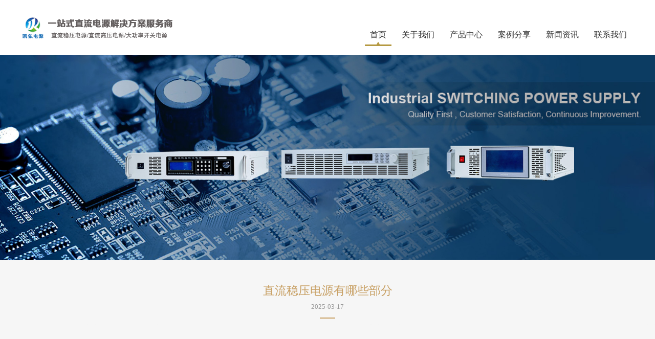

--- FILE ---
content_type: text/html
request_url: https://www.kaihongdy.com/faq/11438532.html
body_size: 9493
content:
<html data-dpr="1" style="font-size: 54px;"><head>
<meta charset="utf-8">
<title>直流稳压电源有哪些部分_直流电源FAQ_扬州凯弘电源科技有限公司</title>
<meta name="description" content="扬州凯弘电源科技有限公司「厂家电话:18118239963」主要生产各种直流稳压电源、高压直流电源、大功率开关电源、直流开关电源、可编程直流稳压电源、精密线性电源、交流稳压电源、直流电源FAQ、直流稳压电源有哪些部分等。我们还可为客户提出的要求来定制各种特殊规格的直流电源，我们的直流稳压电源的功率范围为：功率100W～1000KW，电压0-100KV，电流0-10KA。 此外直流稳压电源主要由四部分组成:电源变压器、整流电路、滤波电路和稳压电路。 市场上做直流稳压电源">
<meta name="keywords" content="直流稳压电源有哪些部分">
<link href="/favicon.ico" rel="shortcut icon" type="image/x-icon">
<meta http-equiv="X-UA-Compatible" content="IE=edge">
<meta name="viewport" content="width=device-width, initial-scale=1">
<meta content="yes" name="apple-mobile-web-app-capable">
<meta content="yes" name="apple-touch-fullscreen">
<meta content="initial-scale=1.0, minimum-scale=1.0, maximum-scale=2.0, user-scalable=no, width=device-width" name="viewport">
<link rel="stylesheet" href="/template/pc/skin/css/font-awesome.css">
<link rel="stylesheet" href="/template/pc/skin/css/global.css">
<link rel="stylesheet" href="/template/pc/skin/css/widget.css">
<link rel="stylesheet" href="/template/pc/skin/css/variouscomponents.css">
<link rel="stylesheet" href="/template/pc/skin/css/images.css">
<link rel="stylesheet" href="/template/pc/skin/css/theme.css">
<link rel="stylesheet" href="/template/pc/skin/css/color_0.css">
<script src="https://dmpstatic.cdn.bcebos.com/weirwood-sdk/1/bundle.min.js"></script>
<script src="/template/pc/skin/js/jquery-1.11.3.min.js"></script>
<!--[if !IE]><!-->
<script src="/template/pc/skin/js/base.js"></script>
<!--<![endif]-->
<!--[if gte IE 9]>
<script src="/template/pc/skin/js/base.js"></script>
<![endif]-->
<!--[if lt IE 9]>
      <link rel="stylesheet" href="/template/pc/skin/css/font-awesome-ie7.min.css">
      <script src="/template/pc/skin/js/selectivizr.js"></script>
      <script src="/template/pc/skin/js/html5shiv.min.js"></script>
      <script src="/template/pc/skin/js/respond.min.js"></script>
      <script src="/template/pc/skin/js/modernizr.min.js"></script>
    <![endif]-->
<link href="/template/pc/skin/css/lightbox.min.css" rel="stylesheet">
<script src="/template/pc/skin/js/jquery.superslide.js"></script>
<script src="/template/pc/skin/js/common.js"></script>
<script src="/template/pc/skin/js/theme.js"></script>
<!-- feib -->
<script type="text/javascript" src="/template/pc/skin/js/layer.js"></script><link rel="stylesheet" href="https://www.kaihongdy.com/template/pc/skin/js/layer.css" id="layui_layer_layercss" style="">
<script type="text/javascript" src="/template/pc/skin/js/language.js"></script>
<!-- plugins -->
<script type="text/javascript" src="/template/pc/skin/js/jquery.formsvalidation.js"></script>
<script type="text/javascript" src="/template/pc/skin/js/jquery.nodecommon.js"></script>
<script type="text/javascript" src="/template/pc/skin/js/extend.js"></script>
<link rel="stylesheet" href="/template/pc/skin/css/animate.min.css">
<script src="/template/pc/skin/js/animate.min.js"></script>
<script type="text/javascript" src="/template/pc/skin/js/components.js"></script>
<script type="text/javascript" src="/template/pc/skin/js/jquery.menu_style.js"></script>
<script type="text/javascript" src="/template/pc/skin/js/jquery.init.js"></script>
<script type="text/javascript">
$(function(){
    dataAnimate();
    (function($,lanno){
        if(lanno === "" || lanno === "default"){
            return '';
        }
        $(".w-languege").each(function(){
            $(this).find("a").each(function(){
                if($(this).data("lanno") === lanno){
                    $(this).addClass("cur");
                }else{
                    if($(this).hasClass("cur")){
                        $(this).removeClass("cur");
                    }
                }
            });
        });
    })(jQuery,"cn");
});
</script>

</head>
<body style="font-size: 12px;">
<div class="body">
  <div class="w-container w-header w-header-common">
    <div class="row clearfix">
      <div class="mobile-nav-toggle"><i class="fa fa-navicon fa-2x"></i></div>
      <div class="nav_right_mask"></div>
      <div class="row_top clearfix">
        <div class="column column4">
          <div class="col-logo">
            <div class="w-logo">
              <h1 style="display:none;"><a href="https://www.kaihongdy.com/"></a></h1>
              <a href="https://www.kaihongdy.com/" class="w-logo-img"> <img src="/uploads/allimg/20221222/1-221222151913G9.png"> </a> </div>
          </div>
        </div>
        <div class="column column8 clearfix">
          <div class="topLogBox topLogBoxPc" style="border-bottom: 0px;">
            <div class="topLogBox-in">
              <div class="clearfix"> </div>
            </div>
          </div>
          <div class="w-nav g-active-add">
            <div class="w-nav-in">
              <ul class="nav_inner clearfix" id="g-web-ul-menu" style="">
                <li class="active"><a href="https://www.kaihongdy.com/">首页</a><i class="nav_simpline_cur"></i></li>
                                <li class="">
                  <div class="li-parent-div li-parentOne-div"><a href="/guanyuwomen/">关于我们 <i class="fa fa-plus"></i></a></div>
                  <i class="nav_simpline_cur"></i>
                                    <div class="submenu" style="">
                    <div class="back-div"><i class="fa fa-angle-left"></i><span>返回</span></div>
                    <ul>
                                           <li><a href="/jituanjianjie/">公司简介</a></li>
                                           <li><a href="/jituanwenhua/">公司文化</a></li>
                                           <li><a href="/hexinlingyu/">核心产品</a></li>
                                           <li><a href="/rencaizhaopin/">人才招聘</a></li>
                                         </ul>
                  </div>
                                  </li>
                                <li class="">
                  <div class="li-parent-div li-parentOne-div"><a href="/chanpinzhongxin/">产品中心<i class="fa fa-plus"></i></a></div>
                  <i class="nav_simpline_cur"></i>
                                    <div class="submenu" style="">
                    <div class="back-div"><i class="fa fa-angle-left"></i><span>返回</span></div>
                    <ul>
                                           <li><a href="/zlwydy/">直流稳压电源</a></li>
                                           <li><a href="/zlgydy/">直流高压电源</a></li>
                                           <li><a href="/dglkgdy/">大功率开关电源</a></li>
                                           <li><a href="/jmxxdy/">精密线性电源</a></li>
                                           <li><a href="/kkgdy/">大功率可控硅电源</a></li>
                                           <li><a href="/dddjdy/">电渡电解电源</a></li>
                                           <li><a href="/jlwydy/">交流稳压电源</a></li>
                                           <li><a href="/bpdy/">变频电源</a></li>
                                           <li><a href="/dzdy/">定制电源</a></li>
                                           <li><a href="/csdy/">测试电源</a></li>
                                         </ul>
                  </div>
                                  </li>
                                <li class="">
                  <div class="li-parent-div li-parentOne-div"><a href="/alfx/">案例分享<i class="fa fa-plus"></i></a></div>
                  <i class="nav_simpline_cur"></i>
                                  </li>
                                <li class="">
                  <div class="li-parent-div li-parentOne-div"><a href="/xinwenzixun/">新闻资讯<i class="fa fa-plus"></i></a></div>
                  <i class="nav_simpline_cur"></i>
                                  </li>
                                <li class="">
                  <div class="li-parent-div li-parentOne-div"><a href="/lianxiwomen/">联系我们<i class="fa fa-plus"></i></a></div>
                  <i class="nav_simpline_cur"></i>
                                  </li>
                                <div class="nav_moveBox"></div>
              </ul>
            </div>
          </div>
        </div>
      </div>
      <div class="col-right clearfix" style="padding-bottom: 0px;">
        <div class="w-nav g-active-add">
          <div class="w-nav-in">
            <ul class="nav_inner clearfix">
              <li><a href="https://www.kaihongdy.com/">首页</a><i class="nav_simpline_cur"></i></li>
                            <li>
                <div class="li-parent-div li-parentOne-div"><a href="/guanyuwomen/">关于我们 <i class="fa fa-plus"></i></a></div>
                <i class="nav_simpline_cur"></i>
                                <div class="submenu" style="">
                  <div class="back-div"><i class="fa fa-angle-left"></i><span>返回</span></div>
                  <ul>
                                         <li><a href="/jituanjianjie/">公司简介</a></li>
                                         <li><a href="/jituanwenhua/">公司文化</a></li>
                                         <li><a href="/hexinlingyu/">核心产品</a></li>
                                         <li><a href="/rencaizhaopin/">人才招聘</a></li>
                                      </ul>
                </div>
                              </li>
                            <li>
                <div class="li-parent-div li-parentOne-div"><a href="/chanpinzhongxin/">产品中心<i class="fa fa-plus"></i></a></div>
                <i class="nav_simpline_cur"></i>
                                <div class="submenu" style="">
                  <div class="back-div"><i class="fa fa-angle-left"></i><span>返回</span></div>
                  <ul>
                                         <li><a href="/zlwydy/">直流稳压电源</a></li>
                                         <li><a href="/zlgydy/">直流高压电源</a></li>
                                         <li><a href="/dglkgdy/">大功率开关电源</a></li>
                                         <li><a href="/jmxxdy/">精密线性电源</a></li>
                                         <li><a href="/kkgdy/">大功率可控硅电源</a></li>
                                         <li><a href="/dddjdy/">电渡电解电源</a></li>
                                         <li><a href="/jlwydy/">交流稳压电源</a></li>
                                         <li><a href="/bpdy/">变频电源</a></li>
                                         <li><a href="/dzdy/">定制电源</a></li>
                                         <li><a href="/csdy/">测试电源</a></li>
                                      </ul>
                </div>
                              </li>
                            <li>
                <div class="li-parent-div li-parentOne-div"><a href="/alfx/">案例分享</a></div>
                <i class="nav_simpline_cur"></i>
                              </li>
                            <li>
                <div class="li-parent-div li-parentOne-div"><a href="/xinwenzixun/">新闻资讯</a></div>
                <i class="nav_simpline_cur"></i>
                              </li>
                            <li>
                <div class="li-parent-div li-parentOne-div"><a href="/lianxiwomen/">联系我们</a></div>
                <i class="nav_simpline_cur"></i>
                              </li>
                            <li>
                <div class="li-parent-div li-parentOne-div"><a href="/zaixianliuyan/">在线留言</a></div>
                <i class="nav_simpline_cur"></i>
                              </li>
                            <div class="nav_moveBox"></div>
            </ul>
          </div>
        </div>
        <div class="topLogBox topLogBoxTel">
          <div class="topLogBox-in">
            <div class="col-com"> </div>
          </div>
        </div>
      </div>
    </div>
  </div>
  <section class="w-container bannerBox ">
    <div class="banner" style="height: auto;"><img src="/uploads/allimg/20221221/1-221221162532X6.jpg" alt="幻灯一" title="" style="">
    </div>
  </section>
  
  <div class="w-container w-main" style="min-height: 0px;">
      <div class="w-section " style="background:#f6f6f6;">
      <div class="row">
        <div class="row-mask"></div>
        <div class="wrap-content-in  ">
          <div class="li-div">
            <div class="w-title w-title1 fadeInUp animated" data-animate="fadeInUp" style="">
              <div class="w-title-in">
                <div class="w-title-inner">
                  <div class="title-h-in">
                    <h2 class="color_main color_h" style="">直流稳压电源有哪些部分</h2>
                    <span class="color_vice color_span" style="">2025-03-17</span>
                    <div class="simpline bg_simpline"></div>
                  </div>
                </div>
              </div>
            </div>
          </div>
          
          
          <div class="li-div" data-comunique="b1607bc3a82aaafadc49c93acfb6df50">
            <div class="w-space space-b noChoose" style="height:59px;">
              <div class="stretch-b" style="
    white-space: nowrap;
    text-overflow: ellipsis;
    height: 3px;
    font-size: 14px;
    color: #bbb;
    display: list-item;
    width: 100%;
    overflow: hidden;
    padding: 0px;
    text-align: center;
    margin-left: 8%;
"><!!直流稳压电源有哪些部分!!><!正文内容!> 此外<b>直流稳压<span class="tjaunm">电源</span></b>主要由四<b>部分</b>组成:电源变压器、整流电路、滤波电路和稳压电路。 市场上做<b>直流稳压电源</b>很多，LZ可以去试探性问一下易事特，华泰这些<span class="w0v45u3a2">都有做稳压电源的</span>。 此外<b>直流稳压电源</b>主要由四<b>部分</b>组成<span class="y16gp5061">:电源变压器、整流电</span>路、滤波电路和稳压电路<span class="o1f731d0">。 市场上做</span><b>直流稳压电源</b>很多，LZ<span class="apqza2">可以去试探性问一下易事特</span>，华泰这些都有做稳压电源的。整流电路:将交<span class="r377ui063f">流电压变换为单向脉动电压 滤波器</span>: 减小整流电压的脉动程度 <b><span class="f629bv7b">稳压</span></b>环节:在交流<b>电源</b>电压波动或负载变动时，使<b>直流</b>输<st<!/正文内容!></div>
            </div>
          </div>
        </div>
      </div>
    </div>
      <div class="w-section pdTop-big pdBottom-big" style="background:url(/public/upload/arctype/2018/09/19/0f5ca212e2250a900c14c54850794856.jpg) no-repeat center;" id="817040">
      <div class="row" style="max-width:;">
        <div class="row-mask"></div>
        <div class="wrap-content-in  pdTop-default pdBottom-default">
          <div class="li-div">
            <div class="w-title w-title1 fadeInUp animated" data-animate="fadeInUp" style="">
              <div class="w-title-in">
                <div class="w-title-inner">
                  <div class="title-h-in">
                    <h2 class="color_main color_h" style="">产品中心</h2>
                    <span class="color_vice color_span" style="">PRODUCT</span>
                    <div class="simpline bg_simpline"></div>
                  </div>
                </div>
              </div>
            </div>
          </div>
          <div class="li-div">
            <div class="w-space space-b noChoose" style="height:20px;">
              <div class="stretch-b"></div>
            </div>
          </div>
          <style type="text/css">
    .w-productList3 .g-n4{ width:24.99%; *width:24.99%;}
    @media (max-width:767px){
        .w-productList3 .w-prd-list-cell{ width:50%;}
    }
</style>
          <div class="li-div" data-comunique="n4">
            <div class="w-productList w-productList3 fadeInUp animated" data-animate="fadeInUp" style="text-align:center;" id="products-n4">
              <div class="w-productList-in">
                <div class="tempWrap" style="overflow: hidden; position: relative; width: 1224px;"><div class="w-productList-inner clearfix" style="width: 7344px; position: relative; overflow: hidden; padding: 0px; margin: 0px; left: -2448px;"><div class="w-prd-list-cell g-n4" style="float: left; width: 306px;">
                    <div class="w-prd-list-cell-in">
                      <div class="w-prd-con"><a href="/dzdy/44.html">
                        <div class="w-prd-imgbox">
                          <div class="img-count w-prd-img">
                            <div class="aspectRatio" style="padding-bottom:100%;"></div>
                            <div class="img-count-in"><img src="/uploads/allimg/20221221/1-2212211G040617.jpg" style="width: 282px; max-width: 282px; left: 0px;"></div>
                          </div>
                        </div>
                        <div class="w-prd-infoboxBox">
                          <div class="prd-mask"></div>
                          <div class="w-prd-infobox" style="text-align:center;">
                            <h2 class="w-prd-name" style="">定制电源</h2>
                            <div class="w-prd-sum" style="">扬州凯弘电源科技有限公司是一家集研发、生产及销售为一体的技术型企业，我们可以根据客户提出的......</div>
                          </div>
                        </div>
                        </a> </div>
                    </div>
                  </div><div class="w-prd-list-cell g-n4" style="float: left; width: 306px;">
                    <div class="w-prd-list-cell-in">
                      <div class="w-prd-con"><a href="/dglkgdy/27.html">
                        <div class="w-prd-imgbox">
                          <div class="img-count w-prd-img">
                            <div class="aspectRatio" style="padding-bottom:100%;"></div>
                            <div class="img-count-in"><img src="/uploads/allimg/20221221/1-2212211HS2W9.jpg" style="width: 282px; max-width: 282px; left: 0px;"></div>
                          </div>
                        </div>
                        <div class="w-prd-infoboxBox">
                          <div class="prd-mask"></div>
                          <div class="w-prd-infobox" style="text-align:center;">
                            <h2 class="w-prd-name" style="">大功率开关电源</h2>
                            <div class="w-prd-sum" style="">KH-SK系列大功率直流稳压稳流电源由我公司为科研及工业应用而自主研发生产的一款高性能直流......</div>
                          </div>
                        </div>
                        </a> </div>
                    </div>
                  </div><div class="w-prd-list-cell g-n4" style="float: left; width: 306px;">
                    <div class="w-prd-list-cell-in">
                      <div class="w-prd-con"><a href="/zlgydy/42.html">
                        <div class="w-prd-imgbox">
                          <div class="img-count w-prd-img">
                            <div class="aspectRatio" style="padding-bottom:100%;"></div>
                            <div class="img-count-in"><img src="/uploads/allimg/20221221/1-2212211F3112C.jpg" style="width: 282px; max-width: 282px; left: 0px;"></div>
                          </div>
                        </div>
                        <div class="w-prd-infoboxBox">
                          <div class="prd-mask"></div>
                          <div class="w-prd-infobox" style="text-align:center;">
                            <h2 class="w-prd-name" style="">大功率高压电源</h2>
                            <div class="w-prd-sum" style="">大功率高压电源具有高稳定性和可靠性、控制灵活方便、可实现计算机远程控制、高效率、低功耗、相......</div>
                          </div>
                        </div>
                        </a> </div>
                    </div>
                  </div><div class="w-prd-list-cell g-n4" style="float: left; width: 306px;">
                    <div class="w-prd-list-cell-in">
                      <div class="w-prd-con"><a href="/dglkgdy/43.html">
                        <div class="w-prd-imgbox">
                          <div class="img-count w-prd-img">
                            <div class="aspectRatio" style="padding-bottom:100%;"></div>
                            <div class="img-count-in"><img src="/uploads/allimg/20221221/1-2212211HHXQ.jpg" style="width: 282px; max-width: 282px; left: 0px;"></div>
                          </div>
                        </div>
                        <div class="w-prd-infoboxBox">
                          <div class="prd-mask"></div>
                          <div class="w-prd-infobox" style="text-align:center;">
                            <h2 class="w-prd-name" style="">高频开关电源</h2>
                            <div class="w-prd-sum" style="">产品介绍高频开关电源是我公司研发生产的高频开关电源,产品整机设计合理,高效节能,已经广泛用......</div>
                          </div>
                        </div>
                        </a> </div>
                    </div>
                  </div>
                                   <div class="w-prd-list-cell g-n4" style="float: left; width: 306px;">
                    <div class="w-prd-list-cell-in">
                      <div class="w-prd-con"><a href="/zlwydy/12.html">
                        <div class="w-prd-imgbox">
                          <div class="img-count w-prd-img">
                            <div class="aspectRatio" style="padding-bottom:100%;"></div>
                            <div class="img-count-in"><img src="/uploads/allimg/20221215/1-221215145220L1.jpg" style="width: 282px; max-width: 282px; left: 0px;"></div>
                          </div>
                        </div>
                        <div class="w-prd-infoboxBox">
                          <div class="prd-mask"></div>
                          <div class="w-prd-infobox" style="text-align:center;">
                            <h2 class="w-prd-name" style="">直流电源</h2>
                            <div class="w-prd-sum" style="">直流稳压电源具有操作简单,体积小,效率高,高精度,高稳定等性能,配备先进的LCD液晶显示,......</div>
                          </div>
                        </div>
                        </a> </div>
                    </div>
                  </div>
                                   <div class="w-prd-list-cell g-n4" style="float: left; width: 306px;">
                    <div class="w-prd-list-cell-in">
                      <div class="w-prd-con"><a href="/zlwydy/14.html">
                        <div class="w-prd-imgbox">
                          <div class="img-count w-prd-img">
                            <div class="aspectRatio" style="padding-bottom:100%;"></div>
                            <div class="img-count-in"><img src="/uploads/allimg/20221215/1-221215144922928.jpg" style="width: 282px; max-width: 282px; left: 0px;"></div>
                          </div>
                        </div>
                        <div class="w-prd-infoboxBox">
                          <div class="prd-mask"></div>
                          <div class="w-prd-infobox" style="text-align:center;">
                            <h2 class="w-prd-name" style="">直流稳压电源</h2>
                            <div class="w-prd-sum" style="">本系列直流稳压电源是一种理想的压流直稳电源，可广泛用于工厂、学校、研究所、实验室及国民经济......</div>
                          </div>
                        </div>
                        </a> </div>
                    </div>
                  </div>
                                   <div class="w-prd-list-cell g-n4" style="float: left; width: 306px;">
                    <div class="w-prd-list-cell-in">
                      <div class="w-prd-con"><a href="/zlwydy/13.html">
                        <div class="w-prd-imgbox">
                          <div class="img-count w-prd-img">
                            <div class="aspectRatio" style="padding-bottom:100%;"></div>
                            <div class="img-count-in"><img src="/uploads/allimg/20221215/1-221215145132936.jpg" style="width: 282px; max-width: 282px; left: 0px;"></div>
                          </div>
                        </div>
                        <div class="w-prd-infoboxBox">
                          <div class="prd-mask"></div>
                          <div class="w-prd-infobox" style="text-align:center;">
                            <h2 class="w-prd-name" style="">直流稳压稳流开关电源</h2>
                            <div class="w-prd-sum" style="">KH-DK直流稳压稳流开关电源具有精确度高、性能稳定等优良的电子特性和 体积小、重量轻，效......</div>
                          </div>
                        </div>
                        </a> </div>
                    </div>
                  </div>
                                   <div class="w-prd-list-cell g-n4" style="float: left; width: 306px;">
                    <div class="w-prd-list-cell-in">
                      <div class="w-prd-con"><a href="/zlwydy/9.html">
                        <div class="w-prd-imgbox">
                          <div class="img-count w-prd-img">
                            <div class="aspectRatio" style="padding-bottom:100%;"></div>
                            <div class="img-count-in"><img src="/uploads/allimg/20221215/1-22121515520NO.jpg" style="width: 282px; max-width: 282px; left: 0px;"></div>
                          </div>
                        </div>
                        <div class="w-prd-infoboxBox">
                          <div class="prd-mask"></div>
                          <div class="w-prd-infobox" style="text-align:center;">
                            <h2 class="w-prd-name" style="">可编程直流稳压电源</h2>
                            <div class="w-prd-sum" style="">KH-DKG/SKG系列可编程直流稳压电源、高压直流稳压稳流电源除了具有KH-DK/SK电......</div>
                          </div>
                        </div>
                        </a> </div>
                    </div>
                  </div>
                                   <div class="w-prd-list-cell g-n4" style="float: left; width: 306px;">
                    <div class="w-prd-list-cell-in">
                      <div class="w-prd-con"><a href="/dzdy/44.html">
                        <div class="w-prd-imgbox">
                          <div class="img-count w-prd-img">
                            <div class="aspectRatio" style="padding-bottom:100%;"></div>
                            <div class="img-count-in"><img src="/uploads/allimg/20221221/1-2212211G040617.jpg" style="width: 282px; max-width: 282px; left: 0px;"></div>
                          </div>
                        </div>
                        <div class="w-prd-infoboxBox">
                          <div class="prd-mask"></div>
                          <div class="w-prd-infobox" style="text-align:center;">
                            <h2 class="w-prd-name" style="">定制电源</h2>
                            <div class="w-prd-sum" style="">扬州凯弘电源科技有限公司是一家集研发、生产及销售为一体的技术型企业，我们可以根据客户提出的......</div>
                          </div>
                        </div>
                        </a> </div>
                    </div>
                  </div>
                                   <div class="w-prd-list-cell g-n4" style="float: left; width: 306px;">
                    <div class="w-prd-list-cell-in">
                      <div class="w-prd-con"><a href="/dglkgdy/27.html">
                        <div class="w-prd-imgbox">
                          <div class="img-count w-prd-img">
                            <div class="aspectRatio" style="padding-bottom:100%;"></div>
                            <div class="img-count-in"><img src="/uploads/allimg/20221221/1-2212211HS2W9.jpg" style="width: 282px; max-width: 282px; left: 0px;"></div>
                          </div>
                        </div>
                        <div class="w-prd-infoboxBox">
                          <div class="prd-mask"></div>
                          <div class="w-prd-infobox" style="text-align:center;">
                            <h2 class="w-prd-name" style="">大功率开关电源</h2>
                            <div class="w-prd-sum" style="">KH-SK系列大功率直流稳压稳流电源由我公司为科研及工业应用而自主研发生产的一款高性能直流......</div>
                          </div>
                        </div>
                        </a> </div>
                    </div>
                  </div>
                                   <div class="w-prd-list-cell g-n4" style="float: left; width: 306px;">
                    <div class="w-prd-list-cell-in">
                      <div class="w-prd-con"><a href="/zlgydy/42.html">
                        <div class="w-prd-imgbox">
                          <div class="img-count w-prd-img">
                            <div class="aspectRatio" style="padding-bottom:100%;"></div>
                            <div class="img-count-in"><img src="/uploads/allimg/20221221/1-2212211F3112C.jpg" style="width: 282px; max-width: 282px; left: 0px;"></div>
                          </div>
                        </div>
                        <div class="w-prd-infoboxBox">
                          <div class="prd-mask"></div>
                          <div class="w-prd-infobox" style="text-align:center;">
                            <h2 class="w-prd-name" style="">大功率高压电源</h2>
                            <div class="w-prd-sum" style="">大功率高压电源具有高稳定性和可靠性、控制灵活方便、可实现计算机远程控制、高效率、低功耗、相......</div>
                          </div>
                        </div>
                        </a> </div>
                    </div>
                  </div>
                                   <div class="w-prd-list-cell g-n4" style="float: left; width: 306px;">
                    <div class="w-prd-list-cell-in">
                      <div class="w-prd-con"><a href="/dglkgdy/43.html">
                        <div class="w-prd-imgbox">
                          <div class="img-count w-prd-img">
                            <div class="aspectRatio" style="padding-bottom:100%;"></div>
                            <div class="img-count-in"><img src="/uploads/allimg/20221221/1-2212211HHXQ.jpg" style="width: 282px; max-width: 282px; left: 0px;"></div>
                          </div>
                        </div>
                        <div class="w-prd-infoboxBox">
                          <div class="prd-mask"></div>
                          <div class="w-prd-infobox" style="text-align:center;">
                            <h2 class="w-prd-name" style="">高频开关电源</h2>
                            <div class="w-prd-sum" style="">产品介绍高频开关电源是我公司研发生产的高频开关电源,产品整机设计合理,高效节能,已经广泛用......</div>
                          </div>
                        </div>
                        </a> </div>
                    </div>
                  </div>
                                 <div class="w-prd-list-cell g-n4" style="float: left; width: 306px;">
                    <div class="w-prd-list-cell-in">
                      <div class="w-prd-con"><a href="/zlwydy/12.html">
                        <div class="w-prd-imgbox">
                          <div class="img-count w-prd-img">
                            <div class="aspectRatio" style="padding-bottom:100%;"></div>
                            <div class="img-count-in"><img src="/uploads/allimg/20221215/1-221215145220L1.jpg" style="width: 282px; max-width: 282px; left: 0px;"></div>
                          </div>
                        </div>
                        <div class="w-prd-infoboxBox">
                          <div class="prd-mask"></div>
                          <div class="w-prd-infobox" style="text-align:center;">
                            <h2 class="w-prd-name" style="">直流电源</h2>
                            <div class="w-prd-sum" style="">直流稳压电源具有操作简单,体积小,效率高,高精度,高稳定等性能,配备先进的LCD液晶显示,......</div>
                          </div>
                        </div>
                        </a> </div>
                    </div>
                  </div><div class="w-prd-list-cell g-n4" style="float: left; width: 306px;">
                    <div class="w-prd-list-cell-in">
                      <div class="w-prd-con"><a href="/zlwydy/14.html">
                        <div class="w-prd-imgbox">
                          <div class="img-count w-prd-img">
                            <div class="aspectRatio" style="padding-bottom:100%;"></div>
                            <div class="img-count-in"><img src="/uploads/allimg/20221215/1-221215144922928.jpg" style="width: 282px; max-width: 282px; left: 0px;"></div>
                          </div>
                        </div>
                        <div class="w-prd-infoboxBox">
                          <div class="prd-mask"></div>
                          <div class="w-prd-infobox" style="text-align:center;">
                            <h2 class="w-prd-name" style="">直流稳压电源</h2>
                            <div class="w-prd-sum" style="">本系列直流稳压电源是一种理想的压流直稳电源，可广泛用于工厂、学校、研究所、实验室及国民经济......</div>
                          </div>
                        </div>
                        </a> </div>
                    </div>
                  </div><div class="w-prd-list-cell g-n4" style="float: left; width: 306px;">
                    <div class="w-prd-list-cell-in">
                      <div class="w-prd-con"><a href="/zlwydy/13.html">
                        <div class="w-prd-imgbox">
                          <div class="img-count w-prd-img">
                            <div class="aspectRatio" style="padding-bottom:100%;"></div>
                            <div class="img-count-in"><img src="/uploads/allimg/20221215/1-221215145132936.jpg" style="width: 282px; max-width: 282px; left: 0px;"></div>
                          </div>
                        </div>
                        <div class="w-prd-infoboxBox">
                          <div class="prd-mask"></div>
                          <div class="w-prd-infobox" style="text-align:center;">
                            <h2 class="w-prd-name" style="">直流稳压稳流开关电源</h2>
                            <div class="w-prd-sum" style="">KH-DK直流稳压稳流开关电源具有精确度高、性能稳定等优良的电子特性和 体积小、重量轻，效......</div>
                          </div>
                        </div>
                        </a> </div>
                    </div>
                  </div><div class="w-prd-list-cell g-n4" style="float: left; width: 306px;">
                    <div class="w-prd-list-cell-in">
                      <div class="w-prd-con"><a href="/zlwydy/9.html">
                        <div class="w-prd-imgbox">
                          <div class="img-count w-prd-img">
                            <div class="aspectRatio" style="padding-bottom:100%;"></div>
                            <div class="img-count-in"><img src="/uploads/allimg/20221215/1-22121515520NO.jpg" style="width: 282px; max-width: 282px; left: 0px;"></div>
                          </div>
                        </div>
                        <div class="w-prd-infoboxBox">
                          <div class="prd-mask"></div>
                          <div class="w-prd-infobox" style="text-align:center;">
                            <h2 class="w-prd-name" style="">可编程直流稳压电源</h2>
                            <div class="w-prd-sum" style="">KH-DKG/SKG系列可编程直流稳压电源、高压直流稳压稳流电源除了具有KH-DK/SK电......</div>
                          </div>
                        </div>
                        </a> </div>
                    </div>
                  </div><div class="w-prd-list-cell g-n4" style="float: left; width: 306px;">
                    <div class="w-prd-list-cell-in">
                      <div class="w-prd-con"><a href="/dzdy/44.html">
                        <div class="w-prd-imgbox">
                          <div class="img-count w-prd-img">
                            <div class="aspectRatio" style="padding-bottom:100%;"></div>
                            <div class="img-count-in"><img src="/uploads/allimg/20221221/1-2212211G040617.jpg" style="width: 282px; max-width: 282px; left: 0px;"></div>
                          </div>
                        </div>
                        <div class="w-prd-infoboxBox">
                          <div class="prd-mask"></div>
                          <div class="w-prd-infobox" style="text-align:center;">
                            <h2 class="w-prd-name" style="">定制电源</h2>
                            <div class="w-prd-sum" style="">扬州凯弘电源科技有限公司是一家集研发、生产及销售为一体的技术型企业，我们可以根据客户提出的......</div>
                          </div>
                        </div>
                        </a> </div>
                    </div>
                  </div><div class="w-prd-list-cell g-n4" style="float: left; width: 306px;">
                    <div class="w-prd-list-cell-in">
                      <div class="w-prd-con"><a href="/dglkgdy/27.html">
                        <div class="w-prd-imgbox">
                          <div class="img-count w-prd-img">
                            <div class="aspectRatio" style="padding-bottom:100%;"></div>
                            <div class="img-count-in"><img src="/uploads/allimg/20221221/1-2212211HS2W9.jpg" style="width: 282px; max-width: 282px; left: 0px;"></div>
                          </div>
                        </div>
                        <div class="w-prd-infoboxBox">
                          <div class="prd-mask"></div>
                          <div class="w-prd-infobox" style="text-align:center;">
                            <h2 class="w-prd-name" style="">大功率开关电源</h2>
                            <div class="w-prd-sum" style="">KH-SK系列大功率直流稳压稳流电源由我公司为科研及工业应用而自主研发生产的一款高性能直流......</div>
                          </div>
                        </div>
                        </a> </div>
                    </div>
                  </div><div class="w-prd-list-cell g-n4" style="float: left; width: 306px;">
                    <div class="w-prd-list-cell-in">
                      <div class="w-prd-con"><a href="/zlgydy/42.html">
                        <div class="w-prd-imgbox">
                          <div class="img-count w-prd-img">
                            <div class="aspectRatio" style="padding-bottom:100%;"></div>
                            <div class="img-count-in"><img src="/uploads/allimg/20221221/1-2212211F3112C.jpg" style="width: 282px; max-width: 282px; left: 0px;"></div>
                          </div>
                        </div>
                        <div class="w-prd-infoboxBox">
                          <div class="prd-mask"></div>
                          <div class="w-prd-infobox" style="text-align:center;">
                            <h2 class="w-prd-name" style="">大功率高压电源</h2>
                            <div class="w-prd-sum" style="">大功率高压电源具有高稳定性和可靠性、控制灵活方便、可实现计算机远程控制、高效率、低功耗、相......</div>
                          </div>
                        </div>
                        </a> </div>
                    </div>
                  </div><div class="w-prd-list-cell g-n4" style="float: left; width: 306px;">
                    <div class="w-prd-list-cell-in">
                      <div class="w-prd-con"><a href="/dglkgdy/43.html">
                        <div class="w-prd-imgbox">
                          <div class="img-count w-prd-img">
                            <div class="aspectRatio" style="padding-bottom:100%;"></div>
                            <div class="img-count-in"><img src="/uploads/allimg/20221221/1-2212211HHXQ.jpg" style="width: 282px; max-width: 282px; left: 0px;"></div>
                          </div>
                        </div>
                        <div class="w-prd-infoboxBox">
                          <div class="prd-mask"></div>
                          <div class="w-prd-infobox" style="text-align:center;">
                            <h2 class="w-prd-name" style="">高频开关电源</h2>
                            <div class="w-prd-sum" style="">产品介绍高频开关电源是我公司研发生产的高频开关电源,产品整机设计合理,高效节能,已经广泛用......</div>
                          </div>
                        </div>
                        </a> </div>
                    </div>
                  </div><div class="w-prd-list-cell g-n4" style="float: left; width: 306px;">
                    <div class="w-prd-list-cell-in">
                      <div class="w-prd-con"><a href="/zlwydy/12.html">
                        <div class="w-prd-imgbox">
                          <div class="img-count w-prd-img">
                            <div class="aspectRatio" style="padding-bottom:100%;"></div>
                            <div class="img-count-in"><img src="/uploads/allimg/20221215/1-221215145220L1.jpg" style="width: 282px; max-width: 282px; left: 0px;"></div>
                          </div>
                        </div>
                        <div class="w-prd-infoboxBox">
                          <div class="prd-mask"></div>
                          <div class="w-prd-infobox" style="text-align:center;">
                            <h2 class="w-prd-name" style="">直流电源</h2>
                            <div class="w-prd-sum" style="">直流稳压电源具有操作简单,体积小,效率高,高精度,高稳定等性能,配备先进的LCD液晶显示,......</div>
                          </div>
                        </div>
                        </a> </div>
                    </div>
                  </div><div class="w-prd-list-cell g-n4" style="float: left; width: 306px;">
                    <div class="w-prd-list-cell-in">
                      <div class="w-prd-con"><a href="/zlwydy/14.html">
                        <div class="w-prd-imgbox">
                          <div class="img-count w-prd-img">
                            <div class="aspectRatio" style="padding-bottom:100%;"></div>
                            <div class="img-count-in"><img src="/uploads/allimg/20221215/1-221215144922928.jpg" style="width: 282px; max-width: 282px; left: 0px;"></div>
                          </div>
                        </div>
                        <div class="w-prd-infoboxBox">
                          <div class="prd-mask"></div>
                          <div class="w-prd-infobox" style="text-align:center;">
                            <h2 class="w-prd-name" style="">直流稳压电源</h2>
                            <div class="w-prd-sum" style="">本系列直流稳压电源是一种理想的压流直稳电源，可广泛用于工厂、学校、研究所、实验室及国民经济......</div>
                          </div>
                        </div>
                        </a> </div>
                    </div>
                  </div><div class="w-prd-list-cell g-n4" style="float: left; width: 306px;">
                    <div class="w-prd-list-cell-in">
                      <div class="w-prd-con"><a href="/zlwydy/13.html">
                        <div class="w-prd-imgbox">
                          <div class="img-count w-prd-img">
                            <div class="aspectRatio" style="padding-bottom:100%;"></div>
                            <div class="img-count-in"><img src="/uploads/allimg/20221215/1-221215145132936.jpg" style="width: 282px; max-width: 282px; left: 0px;"></div>
                          </div>
                        </div>
                        <div class="w-prd-infoboxBox">
                          <div class="prd-mask"></div>
                          <div class="w-prd-infobox" style="text-align:center;">
                            <h2 class="w-prd-name" style="">直流稳压稳流开关电源</h2>
                            <div class="w-prd-sum" style="">KH-DK直流稳压稳流开关电源具有精确度高、性能稳定等优良的电子特性和 体积小、重量轻，效......</div>
                          </div>
                        </div>
                        </a> </div>
                    </div>
                  </div><div class="w-prd-list-cell g-n4" style="float: left; width: 306px;">
                    <div class="w-prd-list-cell-in">
                      <div class="w-prd-con"><a href="/zlwydy/9.html">
                        <div class="w-prd-imgbox">
                          <div class="img-count w-prd-img">
                            <div class="aspectRatio" style="padding-bottom:100%;"></div>
                            <div class="img-count-in"><img src="/uploads/allimg/20221215/1-22121515520NO.jpg" style="width: 282px; max-width: 282px; left: 0px;"></div>
                          </div>
                        </div>
                        <div class="w-prd-infoboxBox">
                          <div class="prd-mask"></div>
                          <div class="w-prd-infobox" style="text-align:center;">
                            <h2 class="w-prd-name" style="">可编程直流稳压电源</h2>
                            <div class="w-prd-sum" style="">KH-DKG/SKG系列可编程直流稳压电源、高压直流稳压稳流电源除了具有KH-DK/SK电......</div>
                          </div>
                        </div>
                        </a> </div>
                    </div>
                  </div></div></div>
              </div>
              <div class="prd_pre bg_main aHoverbg_deepen"></div>
              <div class="prd_next bg_main aHoverbg_deepen"></div>
              <div class="prd_pageState"><span class=""></span><span class="active"></span></div>
              <script type="text/javascript">
            $(function () {
                var $prdList = $('#products-n4');
                (function ($, window, $prdList) {
                    /* 需要被触发的方法 */
                    var loadOver = function () {
                        var prdListChild = $prdList.find('.w-productList-in').html();
                        var prdSlideX = function () {
                            var visX;
                            if ($(window).width() > 767) {
                                visX = 4;
                            } else {
                                visX = 2;
                            }
                            $prdList.slideNew({
                                mainCell: ".w-productList-in .w-productList-inner",
                                autoPage: true,
                                effect: "leftLoop",
                                interTime: 5000,
                                autoPlay: true,
                                scroll: visX,
                                vis: visX,
                                pageStateCell: ".prd_pageState",
                                prevCell: ".prd_pre",
                                nextCell: ".prd_next"
                            });
                        };
                        prdSlideX();
                        var widthOld = $(window).width();
                        var widthNew;
                        $(window).resize(function () {
                            widthNew = $(window).width();
                            if (widthOld > 767) {
                                if (widthNew < 768) {
                                    $prdList.find('.w-productList-in').html(prdListChild);
                                    prdSlideX();
                                }
                            } else {
                                if (widthNew > 767) {
                                    $prdList.find('.w-productList-in').html(prdListChild);
                                    prdSlideX();
                                }
                            }
                            widthOld = $(window).width();
                        });
                    }
                    /* 获取图片 */
                    var $thisimg = $prdList.find('img');
                    var imgNum = $thisimg.length;
                    $thisimg.each(function () {
                        $(this).load(function () {
                            if (!--imgNum) {
                                loadOver();
                            }
                        });
                        $(this).attr("src", $(this).attr("src"));
                    });
                })(jQuery, window, $prdList);
            });
        </script> 
            </div>
          </div>
          <div class="li-div" data-comunique="4d0c0e5bf507196c1fa166bf2e7c7450">
            <div class="w-space space-b noChoose" style="height:40px;">
              <div class="stretch-b"></div>
            </div>
          </div>
        </div>
      </div>
    </div>
      <div class="w-section pdTop-big pdBottom-big" style="background:#ffffff;" id="817045">
      <div class="row" style="max-width:;">
        <div class="row-mask"></div>
        <div class="wrap-content-in  pdTop-default pdBottom-default" data-id="817045" data-type="31">
          <div class="li-div" data-comunique="dfab45348e2fda4ba27317f2e5050152">
            <div class="w-edit-com w-code" style="">
              <div class="custom-code">
                <div class="code-info"> </div>
              </div>
            </div>
          </div>
          <div class="li-div" data-comunique="4e0d077773b1baad6e9ec1c760c87a45">
            <div class="w-title w-title1 fadeInUp animated" data-animate="fadeInUp" style="">
              <div class="w-title-in">
                <div class="w-title-inner">
                  <div class="title-h-in">
                    <h2 class="color_main color_h" style="">新闻资讯</h2>
                    <span class="color_vice color_span" style="">NEWS</span>
                    <div class="simpline bg_simpline"></div>
                  </div>
                </div>
              </div>
            </div>
          </div>
          <div class="li-div">
            <div class="w-space space-b noChoose" style="height:20px;">
              <div class="stretch-b"></div>
            </div>
          </div>
          <div class="li-div col-li-div">
            <div class="col-table">
              <table class="div-table div-table-first" width="100%" cellspacing="0" data-pid="817045" cellpadding="0" border="0">
                <tbody>
                  <tr>
                    <td class="td-w" width="37.03252032520325%"><div class="div-padding">
                        <div class="li-div">
                          <div class="w-simImg imgFloatNone fadeInLeft animated" data-animate="fadeInLeft" style="cursor:pointer;">
                            <div class="image-w"> <a title="" href="/xinwenzixun/">
                              <div class="imgScaleBig">
                                <div class="img"> <img src="/public/upload/arctype/2018/09/19/16723b347672d167d4f2f529be34a4eb.jpg"> </div>
                              </div>
                              <div class="caption w-img-caption">
                                <div class="captionbg"></div>
                              </div>
                              </a> </div>
                          </div>
                        </div>
                      </div></td>
                    <td class="td-w" width="62.989159560785055%"><div class="div-padding">
                        <div class="li-div" onselectstart="return false" style=" -moz-user-select: none;">
                          <div class="w-adNews w-adNews9 fadeInRight animated" data-animate="fadeInRight" style="">
                            <div class="w-adNews-in clearfix">
                              <ul>


                                                              <li>
                                  <div class="news-item">
                                    <div class="date bg_main">
                                      
                                      <div class="date-yearMonth">2025-03-16</div>
                                    </div>
                                    <div class="news-com">
                                      <div class="news-h"><a target="_blank" href="https://www.kaihongdy.com/faq/" class="news-kind" title="直流电源FAQ">【直流电源FAQ】</a><a href="../xinghao/11439687.html" target="_blank" title="具有过流保护的直流可调稳压电源">具有过流保护的直流可调稳压电源</a></div>
                                      
                                    </div>
                                  </div>
                                </li>
                                            

                                                              <li>
                                  <div class="news-item">
                                    <div class="date bg_main">
                                      
                                      <div class="date-yearMonth">2025-03-16</div>
                                    </div>
                                    <div class="news-com">
                                      <div class="news-h"><a target="_blank" href="https://www.kaihongdy.com/faq/" class="news-kind" title="直流电源FAQ">【直流电源FAQ】</a><a href="../xinghao/11439652.html" target="_blank" title="激光器直流电源">激光器直流电源</a></div>
                                      
                                    </div>
                                  </div>
                                </li>
                                            

                                                              <li>
                                  <div class="news-item">
                                    <div class="date bg_main">
                                      
                                      <div class="date-yearMonth">2025-03-16</div>
                                    </div>
                                    <div class="news-com">
                                      <div class="news-h"><a target="_blank" href="https://www.kaihongdy.com/faq/" class="news-kind" title="直流电源FAQ">【直流电源FAQ】</a><a href="../faq/11438572.html" target="_blank" title="变电站常用直流电源有哪些">变电站常用直流电源有哪些</a></div>
                                      
                                    </div>
                                  </div>
                                </li>
                                            

                                                              <li>
                                  <div class="news-item">
                                    <div class="date bg_main">
                                      
                                      <div class="date-yearMonth">2025-03-16</div>
                                    </div>
                                    <div class="news-com">
                                      <div class="news-h"><a target="_blank" href="https://www.kaihongdy.com/faq/" class="news-kind" title="直流电源FAQ">【直流电源FAQ】</a><a href="../xinghao/11439695.html" target="_blank" title="开关柜直流电源">开关柜直流电源</a></div>
                                      
                                    </div>
                                  </div>
                                </li>
                                            

                                                              <li>
                                  <div class="news-item">
                                    <div class="date bg_main">
                                      
                                      <div class="date-yearMonth">2025-03-16</div>
                                    </div>
                                    <div class="news-com">
                                      <div class="news-h"><a target="_blank" href="https://www.kaihongdy.com/faq/" class="news-kind" title="直流电源FAQ">【直流电源FAQ】</a><a href="../xinghao/11440588.html" target="_blank" title="12v直流电源有哪些">12v直流电源有哪些</a></div>
                                      
                                    </div>
                                  </div>
                                </li>
                                            

                                                              <li>
                                  <div class="news-item">
                                    <div class="date bg_main">
                                      
                                      <div class="date-yearMonth">2025-03-16</div>
                                    </div>
                                    <div class="news-com">
                                      <div class="news-h"><a target="_blank" href="https://www.kaihongdy.com/faq/" class="news-kind" title="直流电源FAQ">【直流电源FAQ】</a><a href="../xinghao/11440587.html" target="_blank" title="12v20a直流电源">12v20a直流电源</a></div>
                                      
                                    </div>
                                  </div>
                                </li>
                                            

                                                              <li>
                                  <div class="news-item">
                                    <div class="date bg_main">
                                      
                                      <div class="date-yearMonth">2025-03-16</div>
                                    </div>
                                    <div class="news-com">
                                      <div class="news-h"><a target="_blank" href="https://www.kaihongdy.com/faq/" class="news-kind" title="直流电源FAQ">【直流电源FAQ】</a><a href="../xinghao/11440586.html" target="_blank" title="120v10a直流电源">120v10a直流电源</a></div>
                                      
                                    </div>
                                  </div>
                                </li>
                                                               
                                                               
                                                               
                                
                              </ul>
                            </div>
                          </div>
                        </div>
                        </div></td>
                  </tr>
                </tbody>
              </table>
            </div>
          </div>
          <div class="li-div">
            <div class="w-space space-b noChoose" style="height:40px;">
              <div class="stretch-b"></div>
            </div>
          </div>
        </div>
      </div>
    </div>
      
    <script type="text/javascript">$(function(){$(".div-table-first").find(".div-table-first").each(function(){$(this).removeClass("div-table-first")});});</script> 
  </div>
   <div class="w-container w-footer">
    <div class="w-footer-section ">
      <div class="w-footer-in">
        <div class="foot-mask"></div>
        <div class="w-foot-content  ">
          <div class="li-div" data-comunique="e7777fd0cd7fcc880743115e6ab0c850">
            <div class="w-text" style="">
              <p style="text-align: center;">电话：0514-87979963 &nbsp;&nbsp; 地址：江苏省仪征市中南智慧城工业园</p>
              <p style="text-align: center;">Copyright   2012-2023 <a href="https://www.kaihongdy.com">扬州凯弘电源科技有限公司</a> &nbsp;&nbsp; <a href="https://beian.miit.gov.cn/" rel="nofollow" target="_blank">苏ICP备17010109号-2</a> <a href="https://www.kaihongdy.com/sitemap.xml">网站地图</a> <a href="https://www.kaihongdy.com/sitemap.html">HTML地图</a>
              </p><p style="text-align: center;">链接支持：<a href="https://www.csnxkt.com/hnkllxj/11598909.html">长沙开利离心机模块</a> | <a href="http://www.yngcwx.com/weixiu/11589457.html">罗平卡特挖掘机液压维修</a> | <a href="http://www.kmjlwx.com/wxfx/11581897.html">神钢挖机维修厂</a> | <a href="https://www.lilaoshijiajiaopingtai.cn/li/11778802.html">常德家教李老师简介</a> | <a href="http://www.qiyeweixinscrm.com/ydz/11534740.html">宁波易代账财务软件</a> | 
</p>
            </div>
          </div>
        </div>
      </div>
    </div>
    <div class="w-service-fixed">
      <div class="service-item bg_s_default color_s_default aHoverbg_deepen aHovercolor_deepen service-item-top" style="display: none;"> <i class="fa fa-caret-up"></i>
        <div class="top" onclick="$('body,html').animate({scrollTop: 0}, 'normal');">TOP</div>
      </div>
      <script type="text/javascript">
        $(function () {
            $(window).scroll(function () {
                if ($(this).scrollTop() > 20) {
                    $('.w-service-fixed .service-item-top').show();
                } else {
                    $('.w-service-fixed .service-item-top').hide();
                }
            });
        });
    </script> 
    </div>
  </div>
     <!-- 应用插件标签 start -->
     <!-- 应用插件标签 end -->
</div>
<div class="topTel" onclick="$('body,html').animate({scrollTop: 0}, 500);"><i class="fa fa-arrow-up"></i></div>

<script type="text/javascript" src="/template/pc/skin/js/jquery.global.js"></script> 
<script type="text/javascript" src="/template/pc/skin/js/jquery.form.js"></script> 
<script type="text/javascript" src="/template/pc/skin/js/lightbox.min.js"></script><div id="lightboxOverlay" class="lightboxOverlay" style="display: none;"></div><div id="lightbox" class="lightbox" style="display: none;"><div class="lb-outerContainer"><div class="lb-container"><img class="lb-image" src="[data-uri]"><div class="lb-nav"><a class="lb-prev" href=""></a><a class="lb-next" href=""></a></div><div class="lb-loader"><a class="lb-cancel"></a></div></div></div><div class="lb-dataContainer"><div class="lb-data"><div class="lb-details"><span class="lb-caption"></span><span class="lb-number"></span></div><div class="lb-closeContainer"><a class="lb-close"></a></div></div></div></div> 
<script type="text/javascript" src="/template/pc/skin/js/jquery.custom.js"></script>

<div></body></html>

--- FILE ---
content_type: text/css
request_url: https://www.kaihongdy.com/template/pc/skin/css/widget.css
body_size: 20112
content:
/* eyoucms.com 易优CMS -- 好用,免费,安全 */
html, body{ min-width:auto; height:100%; }
body{/*position:relative;*/ line-height:1.5;  font-family:"微软雅黑",microsoft yahei; background:#fff;}
.body{ font-size:12px; overflow:hidden; }
pre{white-space:normal; font-family:"微软雅黑",microsoft yahei;}
.product-descons ul,.product-descons ol,.newsContent ul,.newsContent ol,.w-text ul,.w-text ol{ padding-left:2em;}
.light{ color:#ff0000;}
.col-li-div{ /*position:relative;*/}
.col-table{ margin:0 -15px;}
.col-table .col-table{ margin:0 -10px;}
.div-table {table-layout: fixed;}
.product-descons img,.w-text img,.newsContent img{ max-width:100%;}
input[type='number']{appearance:textfield; -moz-appearance:textfield; -webkit-appearance:textfield;}/*消除input[type='number']右边箭头*/
input::-webkit-inner-spin-button {-webkit-appearance: none; }/*消除input[type='number']右边箭头*/
input::-webkit-outer-spin-button { -webkit-appearance: none;}/*消除input[type='number']右边箭头*/
#bdshare_weixin_qrcode_dialog{box-sizing:content-box; -moz-box-sizing:content-box; -webkit-box-sizing:content-box;}
.font18{ font-size:18px;}
.font20{ font-size:20px;}
.font22{ font-size:22px;}
.font24{ font-size:24px;}
.font26{ font-size:26px;}
.font30{ font-size:30px;}
.font32{ font-size:32px;}
.font36{ font-size:36px;}
.font48{ font-size:48px;}


.crumbsNew{max-width:1200px; margin:0 auto 1em; padding:0.5em 0;}
.w-section .row{position:relative; margin:0 auto;}
.w-section .row .row-mask{position:absolute; left:0; right:0; top:0; bottom:0; z-index:3;}
.w-section .row .wrap-content-in{position:relative; z-index:3;}/*z-index设置是为了下面内容可浮在banner上*/

.highlightone1-dt{border: 3px solid #FB6704;animation: 1.2s ease 0s normal none infinite running blinkCur; margin:0 -3px -3px; }
@keyframes blinkCur {
50% {
    animation-timing-function: ease-out;
    border: 3px solid #FB6704;
	box-shadow:0 0 20px rgba(251,220,4,0.5);
}
100% {
    animation-timing-function: ease-out;
    border: 3px solid hsla(0, 0%, 0%, 0);
	box-shadow:none;
}
}
@keyframes blinkCur {
50% {
    animation-timing-function: ease-out;
    border: 3px solid #FB6704;
	box-shadow:0 0 20px rgba(251,220,4,0.5);
}
100% {
    animation-timing-function: ease-out;
    border: 3px solid hsla(0, 0%, 0%, 0);
	box-shadow:none;
}
}

.topTel{ display:none;}
/*------------------导航栏 start -----------------------*/
.mobile-nav-toggle,.nav_right_mask{ display:none;}
.w-header,.w-admin-header{position:relative; z-index:100;}
.w-logo-img{ font-size:0;}
.w-logo-img img{ max-height:150px; max-width:100%; /*vertical-align:bottom;*/}
.w-logo h1, .w-logo a{ text-decoration:none !important;}
.w-logo a{ display:block;}
.w-logo h1{font-weight:normal; margin:0;}
.w-nav ul{ display:inline-block; *display:inline; *zoom:1; list-style:none; padding-left:0; }
.w-nav .g-prev-next-ul{padding-left:0 !important; padding-right:0 !important;}
/*.w-nav .nav_inner,.w-nav .nav_inner> li{*vertical-align:top;}*/
.w-nav .nav_inner> li{ font-size:14px;}
.w-nav .nav_inner > li > a, .w-nav .nav_inner > li > .li-parent-div > a{ white-space:nowrap;}
.w-nav li{ float:left; position:relative;}
.w-nav li a{ display:inline-block; *display:block; padding:5px 15px; line-height:19px; text-align:center; }
.w-nav li a:hover,.w-nav li a:focus{ text-decoration:none;}
.w-nav .li-parent-div{ position:relative; *position:static; cursor:pointer;}
.w-nav .li-parent-div .fa{ position:absolute; right:3px; top:50%; margin-top:-0.5em;}
.w-nav .li-parentOne-div span{ display:none;}
.w-nav .submenu{ position:absolute; z-index:1;  display:none; font-size:12px;box-shadow:0 0 2px rgba(0,0,0,0.1); -moz-box-shadow:0 0 2px rgba(0,0,0,0.1); -webkit-box-shadow:0 0 2px rgba(0,0,0,0.1); }
.w-nav .submenu ul{ display:block;}
.w-nav > .w-nav-in > .nav_inner > li:hover > .submenu,.w-nav .submenu li:hover > .submenu{/*display:block;*/}
.w-nav .submenu li{ width:150px; float:none;}
.w-nav .submenu li .submenu{ left:150px; top:0;}
.w-nav .submenu li a{ display:block;/*text-align:left;*/ padding:8px 20px 8px 10px;}
.nav_simpline_cur{ display:none;}
.nav_moveBox{ display:none;}
.mobile-nav-toggle{/*position:fixed;*/ position:absolute; top:0.42rem; left:0.35rem; z-index:3;cursor:pointer;}
.mobile-nav-toggle .fa{ font-size:0.75rem;}
.w-nav .icon-sub{ position:absolute; right:5px; top:0; bottom:0; width:14px;  background:url(../img/nav_menu_sub.png) no-repeat center;}
.back-div{ display:none;}
.w-shopCart .num{ padding:0 3px; color:#fff; background:#f00; font-size:90%; display:inline-block; *display:inline; *zoom:1; margin-top:-15px; margin-left:-5px; border-radius:30px; -moz-border-radius:30px; -webkit-border-radius:30px; vertical-align:middle; line-height:1.8;  }
.w-custom{ position:relative; z-index:9; padding-top:10px; padding-bottom:10px;}
.w-custom .w-text{ line-height:1.5;}
/*------------------导航栏 end -----------------------*/

/*banner*/
.bannerBox{position:relative; z-index:3;}
.banner{ height:0;overflow:hidden;}
.banner a{ display:block;}
.banner img{ max-width:100%;}
.banner{text-align:center;position:relative;}
.bx-viewport{border:0;}
.bx-wrapper .bx-pager.bx-default-pager a{opacity:0.7; *filter:alpha(opacity=70); filter:progid:DXImageTransform.Microsoft.Alpha(Opacity=70);}
.bx-wrapper .bx-pager.bx-default-pager a:hover, .bx-wrapper .bx-pager.bx-default-pager a.active{opacity:1; *filter:alpha(opacity=100); filter:progid:DXImageTransform.Microsoft.Alpha(Opacity=100);}
.banner_edit{ position:absolute; width:1200px; top:10px; left:50%; margin-left:-600px; z-index:2; background:url(../img/bannereditbg.png) repeat; }
.banner_edit .banner_text{}
/*main*/
.wrap-content-in{padding:20px 0;}
.w-system{padding:40px 0;}
.div-table .td-w{ vertical-align:top;}
.div-table .td-w .div-padding{padding:0 15px;}
.div-table .div-table .td-w .div-padding{padding:0 10px;}
.pdTop-default{ padding-top:0 !important;}
.pdTop-small{ padding-top:10px !important;}
.pdTop-medium{ padding-top:20px !important;}
.pdTop-big{ padding-top:30px !important;}
.pdTop-large{ padding-top:40px !important;}
.pdBottom-default{ padding-bottom:0 !important;}
.pdBottom-small{ padding-bottom:10px !important;}
.pdBottom-medium{ padding-bottom:20px !important;}
.pdBottom-big{ padding-bottom:30px !important;}
.pdBottom-large{ padding-bottom:40px !important;}
/*---------------------------引导页-----------------------*/
.guide-page{ min-height:100%; background-repeat:no-repeat; background-position:center;}
/*----------------------------------------------------组件---------------------------------------------- Start*/
/*w-title*/
/*.w-title,.w-foot-main .w-title {font-size:120%;}*/
.title-h-in{ min-height:25px;}
.w-text{min-height:25px; line-height:2; /*word-break:break-all; word-wrap:break-word;*/}
.w-text ul,.w-text ul li{ list-style:inside disc;}
.w-text ol,.w-text ol li{ list-style:inside decimal;}
/*empty*/
.w-flash-empty{ height:150px; background:url(../img/flash-empty.png) no-repeat center;border:1px solid #ced0d2; border-radius:5px; -moz-border-radius:5px; -webkit-border-radius:5px;padding:10px 0;text-align:center; cursor:pointer;}
.image-empty{width:100%; border:1px solid #ced0d2; border-radius:5px; -moz-border-radius:5px; -webkit-border-radius:5px;padding:10px 0;text-align:center;}
/*w-single image*/
.w-simImg .img{ font-size:0;}
.w-simImg img{max-width:100%; box-sizing:border-box; -moz-box-sizing:border-box; -webkit-box-sizing:border-box;}
.w-simImg a{display:block; text-decoration:none;}
.w-img-border-Hairline img{ padding:1px;}
.w-img-border-Thin img{ padding:3px;}
.w-img-border-Medium img{ padding:5px;}
.w-img-border-Thick img{ padding:10px;}
.w-img-border-gray img{ border:1px solid #ddd;}
.w-img-border-black img{ border:1px solid #000;}
.w-simImg .w-img-caption{ padding-top:5px;}
.w-img-lightbox{position:fixed; top:150px; left:500px; z-index:9;}
.w-img-lightbox-in{ padding:10px; background:#fff;}
.w-pop-close{ position:absolute; right:-10px; top:-10px; width:25px; height:25px; cursor:pointer;}
.w-icon-close{width:25px; height:25px; display:inline-block; *zoom:1; background:url(../img/w-icon-close.png) no-repeat center;}
.w-mask{ position:fixed; left:0; right:0; top:0; bottom:0; background:#000;opacity:0.5; *filter:alpha(opacity=50); filter:progid:DXImageTransform.Microsoft.Alpha(Opacity=50);}
/*w-mul-images*/
.multi-imgs ul,.multi-imgs li{ list-style:none; margin:0; padding:0;}
.multi-imgs ul{ overflow:hidden;}
.multi-imgs li{float:left; text-align:center;}
.multi-imgs li .gallery-img{/*padding:5px;*/}
.multi-imgs li .gallery-img a,.multi-imgs li .gallery-img div{ overflow:hidden;}

/*w-delimiters*/
.w-delimiters{}
.w-delimiters-hor,.w-delimiters-ver{margin:auto; text-align:center;}
.w-delimiters-hor .delimiters{ height:1px; border:0; background:#bbb; margin:0;}
.w-delimiters-ver .delimiters{ width:1px; border:0; background:#bbb;margin:0;}
/*w-button*/
.banner-btn .btn-default-w{ font-size:115%;}
.btn-default-w{ border:none;display:inline-block; *zoom:1; *display:inline; padding:12px; cursor:pointer; line-height:1.2; font-size:100%; text-decoration:none;}
.btn-black-w{border:none;display:inline-block; *zoom:1; *display:inline; padding:12px; cursor:pointer; line-height:1.2; background:#000; color:#fff;}
.btn-global-w{border:none;display:inline-block; *zoom:1; *display:inline; padding:12px; cursor:pointer; line-height:1.2; background:#484848; color:#fff;}
.btn-black-w:hover,.btn-black-w:focus, .btn-default-w:hover,.btn-default-w:focus, .btn-global-w:hover,.btn-global-w:focus{color:#fff;text-decoration:none;}
.btn-large-w{}
.btn-small-w{ font-size:90%; padding:7px 15px;}
/*w-searchbox*/
.search-w{display:inline-block; *display:inline; *zoom:1;}

.search-defaut-w{ position:relative;max-width:400px; width:100%; }
.w-system .search-defaut-w{ max-width:100%;}
.search-defaut-w .input-search-w{ border:1px solid #ddd;  background:#fff; padding:0 45px 0 10px; box-sizing:border-box; -moz-box-sizing:border-box; -webkit-box-sizing:border-box; width:100%;*width:80%; color:#666; line-height:3; height:3em; overflow:hidden; }
.search-defaut-w .search-btn-w{ position:absolute; right:0; top:0; bottom:0; z-index:1;  width:40px; background:url(../img/input-search.png) no-repeat center; padding:0; background-color:#fff;border:0;  box-shadow:none; -moz-box-shadow:none; -webkit-box-shadow:none; border-radius:0; -moz-border-radius:0; -webkit-border-radius:0;}
.search-defaut-w .search-btn-w span{display:none;}

.search-defaut2-w{}
.search-defaut2-w .input-search-w{border:1px solid #ddd;  background:#fff; padding:5px 10px; width:200px;}
.search-defaut2-w .search-btn-w{ margin-left:10px; padding:5px 15px;}

.search-defaut3-w{ position:relative;width:250px; }
.search-defaut3-w .input-search-w{ border:1px solid #ddd;  background:#fff; padding:5px 10px 5px 35px; }
.search-defaut3-w .search-btn-w{ position:absolute; left:0; top:0; bottom:0; width:30px; background:url(../img/input-search.png) no-repeat center; }
.search-defaut3-w .search-btn-w span{display:none;}

/*w-gallery*/
.gallery-border{ border-color:#666; border-style:solid;}
.gallery-img{ position:relative; overflow:hidden; z-index:1;}
.gallery-img a{display:block; text-decoration:none;}
.gallery-img img{ max-width:none; border-color:#666;border-style:solid;}
.gallery-mar{ position:relative;}
.gallery-aspectRatio{position: relative; overflow: hidden; width: 100%;}
.gallery-img-in{ display:block;}
.multi-imgs li .gallery-img img{ position: absolute;}
/*.gallery-img .gallery-caption{position:absolute; bottom:0; left:0; right:0; display:none;}
.gallery-img:hover .gallery-caption{ display:block;}
.gallery-img .gallery-caption .gallery-captionbg{position:absolute;top:0; bottom:0; left:0; right:0; background:#000; opacity:0.6; *filter:alpha(opacity=60); filter:progid:DXImageTransform.Microsoft.Alpha(Opacity=60); z-index:0;}
.gallery-img .gallery-caption .gallery-caption-text{ text-align:center; color:#fff; padding:10px; z-index:10; position:relative;word-break: break-all; word-wrap: break-word;} 
.gallery-img .gallery-caption-full{height:100%; font-size:24px;}
.gallery-img .gallery-caption-full .gallery-caption-text{ display:table; height:100%; width:100%;}
.gallery-img .gallery-caption-full .gallery-caption-text .gallery-caption-text-in{ display: table-cell; vertical-align: middle;}

.caption-fadeInBottom .gallery-caption{ display:block; bottom:-100%;}
.caption-fadeInBottom:hover .gallery-caption{ bottom:0; transition: all 0.5s;-moz-transition: all 0.5s;-webkit-transition: all 0.5s; -o-transition: all 0.5s; }*/
/*social media*/
.social-item{display:inline-block; *zoom:1; margin-right:5px; margin-bottom:5px; text-decoration:none;}
.social-item i{ vertical-align:middle;}

/*social-content*/
.icon-social{background:url(../img/icon-social-w.png) no-repeat; display:inline-block; *zoom:1;}
.icon-social-facebook{ background-position:0 0; width:25px; height:25px;}
.icon-social-twitter{ background-position:-25px 0; width:25px; height:25px;}
.icon-social-linkedin{ background-position:-50px 0; width:25px; height:25px;}
.icon-social-mail{ background-position:-75px 0; width:25px; height:25px;}
.icon-social-instagram{ background-position:-100px 0; width:25px; height:25px;}
.icon-social-flickr{ background-position:-125px 0; width:25px; height:25px;}
.icon-social-pinterest{ background-position:-150px 0; width:25px; height:25px;}
.icon-social-google{ background-position:-175px 0; width:25px; height:25px;}
.icon-social-rss{ background-position:0 -25px; width:25px; height:25px;}
.icon-social-yahoo{ background-position:-25px -25px; width:25px; height:25px;}
.icon-social-vimeo{ background-position:-50px -25px; width:25px; height:25px;}
.icon-social-dribbble{ background-position:-75px -25px; width:25px; height:25px;}
.icon-social-youtube{ background-position:-100px -25px; width:25px; height:25px;}
.icon-social-douban{ background-position:-125px -25px; width:25px; height:25px;}
.icon-social-pengyouquan{ background-position:-150px -25px; width:25px; height:25px;}
.icon-social-weixin{ background-position:-175px -25px; width:25px; height:25px;}
.icon-social-QQ{ background-position:0 -50px; width:25px; height:25px;}
.icon-social-zhihu{ background-position:-25px -50px; width:25px; height:25px;}
.icon-social-renren{ background-position:-50px -50px; width:25px; height:25px;}
.icon-social-tenxun{ background-position:-75px -50px; width:25px; height:25px;}
.icon-social-xinlang{ background-position:-100px -50px; width:25px; height:25px;}
.icon-social-QQkongjian{ background-position:-125px -50px; width:25px; height:25px;}
.icon-social-dazong{ background-position:-150px -50px; width:25px; height:25px;}
.icon-social-tianya{ background-position:-175px -50px; width:25px; height:25px;}
.icon-social-kaixin{ background-position:0 -75px; width:25px; height:25px;}
.icon-social-pengyouweb{ background-position:-25px -75px; width:25px; height:25px;}
/*social-top*/
.socialBox .icon-social{background-image:url(../img/icon-social-w.png);}
.custom-text{ white-space:nowrap;}

/*表单*/
.w-form,.w-survey{ /*padding:10px;*/}
.w-form-code{margin-bottom:1em;}
.w-form-code .w-text-form{margin-right: 8px;width: 100px;}
.w-form-code img{ height:2em; cursor:pointer; margin-top:-3px;}
/*进度条*/
.progress_railbox_x{ position:relative; padding-right:10em; padding-left:20px; margin-bottom:0.5em;}
.progress_railbox_x .progress_rail_x{ width:100%; background:#eeeeee;background-image: -webkit-linear-gradient(bottom, #d5d5d5, #eeeeee);
	background-image: -moz-linear-gradient(bottom, #d5d5d5, #eeeeee);
	background-image: -o-linear-gradient(bottom, #d5d5d5, #eeeeee);
	background-image: -ms-linear-gradient(bottom, #d5d5d5, #eeeeee);
	background-image: linear-gradient(to top, #d5d5d5, #eeeeee);
	FILTER: progid:DXImageTransform.Microsoft.Gradient(startColorStr=#eeeeee, endColorStr=#d5d5d5); height:1em; margin-top:0.1em;}
.progress_railbox_x .progress_rail_x .progress_rail_cur_x{height:1em;}
.progress_railbox_x .progress_count_x{ position:absolute; right:0; top:0; width:9.7em; line-height:1.2;}
.progress_railbox_x .progress_count_x span{ line-height:1.2 !important; margin-left:0 !important; padding:0 0.2em;}
.progress_color1 .progress_rail_x .progress_rail_cur_x{background:#41C6F1;}
.progress_color1 .progress_count_x .percentage_sum_x{ color:#41C6F1;}
.progress_color2 .progress_rail_x .progress_rail_cur_x{background:#E92725;}
.progress_color2 .progress_count_x .percentage_sum_x{ color:#E92725;}
.progress_color3 .progress_rail_x .progress_rail_cur_x{background:#85D62C;}
.progress_color3 .progress_count_x .percentage_sum_x{ color:#85D62C;}
.progress_color4 .progress_rail_x .progress_rail_cur_x{background:#DE2C7A;}
.progress_color4 .progress_count_x .percentage_sum_x{ color:#DE2C7A;}
.progress_color5 .progress_rail_x .progress_rail_cur_x{background:#F4BA4A;}
.progress_color5 .progress_count_x .percentage_sum_x{ color:#F4BA4A;}
.progress_color6 .progress_rail_x .progress_rail_cur_x{background:#40589D;}
.progress_color6 .progress_count_x .percentage_sum_x{ color:#40589D;}
.progress_color7 .progress_rail_x .progress_rail_cur_x{background:#F95B57;}
.progress_color7 .progress_count_x .percentage_sum_x{ color:#F95B57;}
.progress_color8 .progress_rail_x .progress_rail_cur_x{background:#00CE9B;}
.progress_color8 .progress_count_x .percentage_sum_x{ color:#00CE9B;}
.progress_color9 .progress_rail_x .progress_rail_cur_x{background:#1021EF;}
.progress_color9 .progress_count_x .percentage_sum_x{ color:#1021EF;}
.progress_color10 .progress_rail_x .progress_rail_cur_x{background:#FF00FF;}
.progress_color10 .progress_count_x .percentage_sum_x{ color:#FF00FF;}
/*w-survey*/
.w-survey-section{margin-bottom:1em;}
/*w-form*/
.w-form label{ display:block; margin-bottom:0.1rem; }
.w-form .w-label-form{/*font-weight:bold;*/}
.w-form-section{margin-bottom:1em;}
.w-form-name .w-form-left{ float:left; width:40%; margin-right:4.9%; }
.w-form-name .w-form-right{ float:left; width:55%; }
.w-text-form,.w-textarea-form{ border:1px solid #dadada; padding:8px 10px; width:100%; box-sizing:border-box; -moz-box-sizing:border-box; -webkit-box-sizing:border-box; color:#666;}
.w-textarea-form{ height:8em;}
.w-form-filebox{border:1px solid #dadada; padding:0.5em;}
.w-form-filebox .w-form-file-upload .btn-default-w{ margin-right:0.5em;}
.w-instruction{ position:absolute; border:1px solid #ddd;border-radius:5px; -moz-border-radius:5px; -webkit-border-radius:5px; box-shadow:0 5px 5px rgba(0,0,0,0.2); -moz-box-shadow:0 5px 5px rgba(0,0,0,0.2); -webkit-box-shadow:0 5px 5px rgba(0,0,0,0.2); padding:10px; background:#f3f3f3; z-index:1000; width:150px; }
.w-icon-left{position:absolute; top:50%; margin-top:-6px; width:12px; height:12px; left:-11px; background:url(../img/pop-left.png) no-repeat; display:inline-block; *zoom:1;}
.w-form-section{position:relative;}
.w-question-title{ margin-bottom:10px;}
.w-instruction{ color:#666;}
.w-question-title{font-weight:bold;}
.w-form-submit .w-buttom .btn-default-w{ padding:8px 25px; line-height:1.5; min-width:10em; text-align:center; font-size:105%;}
/*----------1.3新增----------*/
.w-form-UL{}
.w-form-UL .w-label-form,.w-form-UL .w-question-title{  float:left; width:6em; text-align:right; margin-bottom:0; padding-top:8px;  }
.w-form-UL .w-question-title{ padding-top:3px;width:6em;}
.w-form-UL .w-form-select .w-question-title{padding-top:8px;}
.w-form-UL .w-form-fr{ margin-left:6.5em; }

/*radio*/
.w-options .w-option{ display:block;}
.w-option{  position:relative; overflow:hidden;cursor:pointer; vertical-align:middle;}
.w-option .radiohidden{ opacity: 0;
                        *filter:alpha(opacity=0); filter:progid:DXImageTransform.Microsoft.Alpha(Opacity=0);}
.w-option input[type="hidden"].checked + label:after{
    opacity: 1;
    *filter:alpha(opacity=1); filter:progid:DXImageTransform.Microsoft.Alpha(Opacity=1);
}
.w-option input[type="hidden"].checked + label { background:url(../img/radio_selected.png) no-repeat center;}
.w-option .radio-simulation {
    width: 16px;
    height: 16px;
    top:1em;
    margin-top:-8px;
    cursor: pointer;
    position: absolute;
    left:0;
    background:url(../img/radio.png) no-repeat center;
}
.w-option label::after {
    opacity: 0;
    *filter:alpha(opacity=0); filter:progid:DXImageTransform.Microsoft.Alpha(Opacity=0);
}
.w-option span{ margin-left:20px; line-height:2; }
/*checkbox*/
.w-checkboxs .w-checkbox{ display:block;}
.w-checkbox{  position:relative; overflow:hidden;cursor:pointer; vertical-align:middle; }
.w-checkbox .checkboxhidden{ opacity: 0;
                             *filter:alpha(opacity=0); filter:progid:DXImageTransform.Microsoft.Alpha(Opacity=0);}
.w-checkbox input[type="checkbox"].checked + label:after{
    opacity: 1;
    *filter:alpha(opacity=1); filter:progid:DXImageTransform.Microsoft.Alpha(Opacity=1);
}
.w-checkbox input[type="checkbox"].checked + label { background:url(../img/checkbox_selected.png) no-repeat center;}
.w-checkbox .checkbox-simulation {
    width: 15px;
    height: 15px;
    top:1.1em;
    margin-top:-8px;
    cursor: pointer;
    position: absolute;
    left:0;
    border:1px solid #d0d0d0;
}
.w-checkbox label::after {
    opacity: 0;
    *filter:alpha(opacity=0); filter:progid:DXImageTransform.Microsoft.Alpha(Opacity=0);
}
.w-checkbox span{ margin-left:4px; line-height:2; }
/*select*/
.w-select-box {
    _display:inline;
    height:36px;
	border:1px solid #dadada; border-radius:1px; -moz-border-radius:1px; -webkit-border-radius:1px;
    margin-bottom:15px;
}
.w-select-dl {
    position:relative;
	width:100%;
}
.w-select-dl .w-select-dt {
    cursor:pointer;
    height:36px;
    line-height:36px;
    overflow:hidden;
    position:relative;
}
.w-select-dl .w-select-dt .selected{padding-left:15px; padding-right:40px;}
.w-select-dl .w-select-dt .select-icon{width:39px; height:36px; line-height:36px; position:absolute; top:0; right:0; border-left:1px solid #dadada; background:url(../img/icon-select.png) no-repeat;}
.w-select-dl .w-select-dt .select-down{ background-position:0 -37px;}
.w-select-option {
    /*width:100%;*/
    position:absolute;
    left:-1px;
	right:-1px;
    top:34px;
    border:1px solid #dadada;
    background:#fff;
    z-index:9999;
    max-height:130px;
    overflow:auto;
    white-space:nowrap;
    display:none;
}
.w-select-option div {
    cursor:pointer;
    padding:5px 15px;
    border-bottom:1px solid #dadada;
}
.w-select-option div:hover {
    background:#fafafa;
}
/*w-file*/
.w-file a{ cursor:pointer; display:block;}
.w-file .w-file-img{ width:35px; height:48px;}
.w-file .w-file-info{color:#333;}
.w-file .w-file-info span{display:block;}
.w-file a:hover .w-file-info span{ text-decoration:underline;}
.w-fileNew{position:relative;}
.w-fileNew .w-file-info{ margin-right:6em;} 
.w-fileNew .w-file-pdf{ margin-right:11em;} 
.w-fileNew .w-file-info .icon_file{ display:block; float:left; width:35px; height:35px; background:url(../img/icon_filenew.png) no-repeat; vertical-align:middle;}
.w-fileNew .w-file-info .icon_file1{ background-position:0 0;}
.w-fileNew .w-file-info .icon_file2{background-position:-35px 0;}
.w-fileNew .w-file-info .icon_file3{background-position:-70px 0;}
.w-fileNew .w-file-info .icon_file4{background-position:-105px 0;}
.w-fileNew .w-file-info .icon_file5{background-position:-140px 0;}
.w-fileNew .w-file-info .icon_file6{background-position:-210px 0;}
.w-fileNew .w-file-info .icon_fileEmpty{background-position:-175px 0;}
.w-fileNew .w-file-info .w-file-name{ margin-left:42px; line-height:35px;text-overflow: ellipsis;white-space: nowrap; word-break: keep-all;overflow: hidden;}
.w-fileNew .w-file-opt{position:absolute; right:0; top:0; line-height:35px;}
.w-fileNew .w-file-opt a{ display:inline-block; *display:inline; *zoom:1; margin:0 0.5em;}
.w-fileNew-btn .w-file-opt a{ color:#fff; text-decoration:none; padding:0 0.8em; line-height:30px; margin-top:2px;}
.w-fileNew-btn .w-file-info{ margin-right:7.6em;} 
.w-fileNew-btn .w-file-pdf{ margin-right:14.2em;} 
/*w-RSS*/
.w-RSSBox{}
.w-RSSBox .w-RSS-title{ border-bottom:1px dashed; padding:0.2em 1em; text-overflow: ellipsis; white-space: nowrap;word-break: keep-all;overflow: hidden;}
.w-RSSBox .w-RSS-list{padding:0.5em 1em;}
.w-RSSBox .w-RSS-list li{ padding:0.5em 0; border-bottom:1px dashed;}
.w-RSSBox .w-RSS-list li .w-RSS-item h3{text-overflow: ellipsis; white-space: nowrap;word-break: keep-all;overflow: hidden;}
/*w-audio*/
.w-audio-in{ width:441px;}
.w-audio-control{ background:#323A3C; border-radius:3px; -moz-border-radius:3px; -webkit-border-radius:3px; color:#fff;}
.w-audio-control > div.w-audio-con{ float:left; border-right:1px solid #101514; border-left:1px solid #485153; padding:5px 10px;}
.w-audio-control > div.w-audio-con:first-child{ border-left:none;}
.w-audio-control > div.w-audio-con:last-child{ border-right:none;}
.w-audio-play{overflow:hidden; cursor:pointer;}
.w-audio-play .w-audio-play-btn{ display:block; float:left; height:20px; width:20px; background:url(../img/play.png) no-repeat center;}
.w-audio-play .w-audio-stop-btn{ background:url(../img/stop.png) no-repeat center;}
.audio-rail{background:#999; height:7px; cursor:pointer; position:relative;}
.rail-span{ background:#fff; height:7px; display:block;}
.w-audio-control > div.w-audio-time-rail{ padding:12px 10px; }
.w-audio-time-rail .time-rail{width:170px;}
.rail-point{ position:absolute; left:10px; bottom:7px; padding-bottom:6px;}
.rail-point .icon-rail-point{ position:absolute; bottom:0; width:100%; height:7px; background:url(../img/pop-up-gray.png) no-repeat center bottom;}
.rail-point span{padding:5px 10px; display:inline-block; color:#fff; background:#323A3C; border:1px solid #101514;  border-radius:3px; -moz-border-radius:3px; -webkit-border-radius:3px;}
.w-audio-sound{overflow:hidden;}
.w-audio-sound .sound-btn{ display:block; float:left; height:22px; width:30px; background:url(../img/sound.png) no-repeat center; cursor:pointer;}
.w-audio-sound .nosound-btn{background:url(../img/nosound.png) no-repeat center;}
.w-audio-sound .w-audio-sound-rail{display:block; float:left; padding:7px 0; }
.w-audio-sound-rail .sound-rail{width:40px;}
.w-audio-info{text-align:center;}
/*w-video*/
.w-video{max-width:100%; margin:0 auto; position:relative;}
.w-video-small{ width:50%;}
.w-video-medium{ width:60%;}
.w-video-large{ width:75%;}
.w-video-extraLarge{ width:80%;}
.w-video-HD{ width:90%;}
.w-video-auto{}
.bc-image{position:absolute; cursor:pointer;}
.bc-image .icon_video{position:absolute; left:50%; margin-left:-28px; top:50%; margin-top:-28px; width:57px; height:57px; background:url(../img/icon_link2.png) no-repeat center;}
/*slide*/
.slide-page{ text-align:center;}
.w-slide img{ vertical-align:bottom; max-width:100%;}
.w-slide-content{ width:100%; position:relative; height:100%;}
.slide-panel,.slide-item{position:absolute;left:0;top:0;width:100%;height:100%; overflow:hidden; display:block;}
.slide-item{/*background: url(../img/loading.gif) center no-repeat;*/}
.slide-item-div{position:absolute;left:50%;top:50%;}
.slide-item-div-inner{position:absolute;}
/* overlay */
.w-slide .cycle-overlay { 
    font-family: tahoma, arial;
    position: absolute; bottom: 0; width: 100%; z-index: 600;
    background: black; color: white; padding: 15px; opacity: .5;
}
/* prev / next links */
.w-slide .cycle-prev, .w-slide .cycle-next { position: absolute; top: 0; width: 30%; opacity:0; *filter:alpha(opacity=0); filter:progid:DXImageTransform.Microsoft.Alpha(Opacity=0); z-index: 800; height: 100%; cursor: pointer; }
.w-slide .cycle-prev { left: 0;  background: url(../img/left.png) 50% 50% no-repeat;}
.w-slide .cycle-next { right: 0; background: url(../img/right.png) 50% 50% no-repeat;}
.w-slide .cycle-prev:hover, .w-slide .cycle-next:hover { opacity:0.7; *filter:alpha(opacity=70); filter:progid:DXImageTransform.Microsoft.Alpha(Opacity=70); }
.show-control .cycle-prev,.show-control .cycle-next,.show-control .cycle-prev:hover, .show-control .cycle-next:hover { opacity:1; *filter:alpha(opacity=1); filter:progid:DXImageTransform.Microsoft.Alpha(Opacity=1); }
.w-slide .disabled { opacity: .5; filter:alpha(opacity=50); }
/* display paused text on top of paused slideshow */
.w-slide .cycle-paused:after {
    content: 'Paused'; color: white; background: black; padding: 10px;
    z-index: 500; position: absolute; top: 10px; right: 10px;
    border-radius: 10px;
    opacity: .5; filter: alpha(opacity=50);
}
.cycle-slideshow .cycle-slideshow-div{position: absolute; top: 0; left: 0;
                                      width: 100%; padding: 0; display: block; height:100%; overflow:hidden;}
.cycle-slideshow .cycle-slideshow-div img{vertical-align:bottom; max-width:100%;}
.w-slide .slide-caption{position:absolute; left:0; right:0; bottom:0;}
.slide-caption-top .slide-caption{ top:0; bottom:auto; z-index:10;}
.w-slide .slide-caption .slide-captionbg{position:absolute;top:0; bottom:0; left:0; right:0; background:#000; opacity:0.6; *filter:alpha(opacity=60); filter:progid:DXImageTransform.Microsoft.Alpha(Opacity=60); z-index:0;}
.w-slide .slide-caption .slide-caption-text{text-align:center; color:#fff; padding:10px; z-index:10; position:relative;word-break: break-all; word-wrap: break-word;}
.w-slide-page-num .slide-page{ overflow:hidden; }
.w-slide-page-num .w-page-bottom .slide-page{white-space:nowrap;}
.w-slide-page-num .slide-page a{padding:0 5px; min-width:25px; height:25px; line-height:25px; background:#525F63; color:#fff; margin:5px; display:inline-block; text-align:center; text-decoration:none;}
.w-slide-page-num .slide-page a.active{ background:#31393B;}
.w-slide-page-num .w-page-top{ position:relative;margin-top:35px;}
.w-slide-page-num .w-page-top .slide-page{ position:absolute; left:0; right:0; top:-35px; white-space:nowrap;}
.w-slide-page-num .w-page-left{ position:relative;margin-left:35px;}
.w-slide-page-num .w-page-left .slide-page{ position:absolute; left:-35px; top:0; width:35px; }
.w-slide-page-num .w-page-right{ position:relative;margin-right:35px;}
.w-slide-page-num .w-page-right .slide-page{ position:absolute; right:-35px; top:0; width:35px; }
.w-slide-page-img .slide-page{ overflow:hidden; z-index:9;}
.w-slide-page-img .slide-page a{ padding:5px; display:inline-block;*display:inline; *zoom:1;opacity:0.6; *filter:alpha(opacity=60); filter:progid:DXImageTransform.Microsoft.Alpha(Opacity=60); }
.w-slide-page-img .w-page-left .slide-page a,.w-slide-page-img .w-page-right .slide-page a{ display:block;}
.w-slide-page-img .w-page-left .slide-page a img,.w-slide-page-img .w-page-right .slide-page a img{display:block;}
.w-slide-page-img .slide-page a.active{opacity:1; *filter:alpha(opacity=100); filter:progid:DXImageTransform.Microsoft.Alpha(Opacity=100);}
.w-slide-page-img .slide-page img{ width:70px; height:70px;}
.w-slide-page-img .w-page-bottom .slide-page{white-space:nowrap;}
.w-slide-page-img .w-page-top{ position:relative;margin-top:80px;}
.w-slide-page-img .w-page-top .slide-page{ position:absolute; left:0; right:0; top:-80px; white-space:nowrap;}
.w-slide-page-img .w-page-left{ position:relative;margin-left:75px;}
.w-slide-page-img .w-page-left .slide-page{ position:absolute; left:-75px; top:0; width:75px; margin-top:0; }
.w-slide-page-img .w-page-left .slide-page a{ padding-left:0;}
.w-slide-page-img .w-page-right{ position:relative;margin-right:75px;}
.w-slide-page-img .w-page-right .slide-page{ position:absolute; right:-75px; top:0; width:75px;margin-top:0; }
.w-slide-page-img .w-page-right .slide-page a{ padding-right:0;}
.w-slide-page-num .w-page-left .slide-page,.w-slide-page-num .w-page-right .slide-page,.w-slide-page-img .w-page-left .slide-page,.w-slide-page-img .w-page-right .slide-page{ max-height:100%; overflow-y:hidden;}

/*google adsense*/
.w-ad{padding:10px;}
.w-ad a{text-decoration:underline;}
/*走马灯*/
.w-lantern{position:relative; text-align:center;}
.w-lantern ul,.w-lantern li{list-style:none;}
.w-lantern li .lantern-item{}
.w-lantern li .lantern-item-in{position:relative;overflow:hidden;}
.w-lantern-text-mask li .textbox{ position:absolute; height:100%; right:0; bottom:-100%; left:0;}
.w-lantern-text-mask li:hover .textbox{ bottom:0;transition: all 0.2s;-moz-transition: all 0.2s;-webkit-transition: all 0.2s; -o-transition: all 0.2s;}
.w-lantern-text-mask li .textbox .textbox_mask{position:absolute; top:0; right:0; bottom:0; left:0; background:#000;opacity:0.5; *filter:alpha(opacity=50); filter:progid:DXImageTransform.Microsoft.Alpha(Opacity=50);}
.w-lantern-text-mask li .textbox .text{ display:table; width:100%; height:100%; position:relative; z-index:1;}
.w-lantern-text-mask li .textbox .text .text_in{ display:table-cell; vertical-align:middle; color:#fff; padding:1em;}
.w-lantern-h .w-lantern-in{ padding:0 15px; }
.w-lantern-h li{ width:25%; float:left;}
.w-lantern-h li img{max-width:100%;}
.w-lantern-h li .lantern-item{padding:0 4px;}
.w-lantern-h .lantern_pre,.w-lantern-h .lantern_next{ position:absolute; top:50%; margin-top:-32px; width:14px; height:65px; background-color:#C5C5C5; background-repeat:no-repeat; background-position:center; cursor:pointer;}
.w-lantern-h .lantern_pre{ left:0; background-image:url(../img/lantern_pre.png);}
.w-lantern-h .lantern_next{ right:0; background-image:url(../img/lantern_next.png);}
.w-lantern-v .w-lantern-in{ padding:15px 0;  }
.w-lantern-v li{}
.w-lantern-v li img{max-height:100%; max-width:100%; }
.w-lantern-v li .lantern-item{padding:4px 0;height:100%; }
.w-lantern-v li .lantern-item .lantern-item-in{height:100%;}
.w-lantern-v .lantern_pre,.w-lantern-v .lantern_next{ position:absolute; left:50%; margin-left:-32px; height:14px; width:65px; background-color:#C5C5C5; background-repeat:no-repeat; background-position:center; cursor:pointer;}
.w-lantern-v .lantern_pre{ top:0; background-image:url(../img/lantern_pre_v.png);}
.w-lantern-v .lantern_next{ bottom:0; background-image:url(../img/lantern_next_v.png);}
.w-lantern-marquee .w-lantern-in{padding:0 !important;}
.w-lantern-marquee .lantern_pre,.w-lantern-marquee .lantern_next{ display:none;}
.pageState span{ background:#ddd; width:6px; height:6px; display:inline-block;}
.pageState span.active{background:#f00;}
.w-lantern-pdHairline img{padding:1px; border:1px solid #D9D9D9;}
.w-lantern-pdThin img{padding:3px; border:1px solid #D9D9D9;}
.w-lantern-pdMedium img{padding:5px; border:1px solid #D9D9D9;}
.w-lantern-pdThick img{padding:10px; border:1px solid #D9D9D9;}
/*------------------------------------------组件--------------------------------------------------- end*/

/*---------------------面包屑-----------------------------*/
.w-breadcrumbs{ margin-bottom:1em;}
.w-breadcrumbs a{ text-decoration:none;}
.w-breadcrumbs a:hover{ text-decoration:underline;}
/*----------------------翻页------------------------------*/
.w-pages{ margin:1em; text-align:right; line-height:1.5;}
.w-pages a{ padding:0.2em 0.5em; background:none; color:#666; border:1px solid #bbb;margin:0 0.3em; text-decoration:none; display:inline-block; margin-bottom:0.5em;}
.w-pages a.cur{border:0; color:#DD0000;}
.w-pages a.disabled,.w-pages a.disabled:hover{ cursor:default; opacity:0.5; *filter:alpha(opacity=50); filter:progid:DXImageTransform.Microsoft.Alpha(Opacity=50); color:#666;}

.upload_more,.upload_wait{ text-align:center; line-height:2.5; font-size:115%; background:#eee;}
.upload_wait .icon_upload{ display:inline-block; *display:inline; *zoom:1; width:1.5em; height:1.5em; vertical-align:middle; margin-right:0.5em; background:url(../img/loading.gif) no-repeat center; background-size: contain;}
/*----------------------菜单 start-------------------------------*/
.menu_simpline_cur{display:none;}
.w-com-menu ul,.w-com-menu li{ margin:0; padding:0; list-style:none;}
.w-com-menu a{ text-decoration:none;font-size:110%;}
.w-com-menu .div-parent{ position:relative; }
.w-com-menu .fa{ display:none; position:absolute; top:0;bottom:0; right:0.5em; width:2em;  line-height:2em; text-align:center; font-size:150%;  color:#fff; z-index:1; cursor:pointer;}
.w-com-menu li.open > .div-parent >.fa-plus:before{content: "\f068";}
/*.w-com-menu li:hover > .div-parent >.fa-plus:before{content: "\f068";}*/
.w-com-menu .ul-submenu{  display:none;}
.w-com-menu-H{text-align:center; margin-bottom:30px;}
.w-com-menu-H .systitle{ display:none;}
.w-com-menu-H ul,.w-com-menu-H li{*vertical-align:top;}
.w-com-menu-H .div-parent{ *position:static;  }
.w-com-menu-H li{ display:inline-block; *display:inline; *zoom:1; margin:0 45px; position:relative; *vertical-align:top;}
.w-com-menu-H li a{ color:#898989;  line-height:26px; }
.w-com-menu-H .ul-submenu{ position:absolute; z-index:2; top:26px; padding-top:7px;   }
.w-com-menu-H li:hover > .ul-submenu{ display:block;}
.w-com-menu-H .ul-submenu .ul-submenu-up{background:url(../img/icon_submenu_up.png) no-repeat center bottom; position:absolute; top:0; left:0; right:0; height:7px; display:none;}
.w-com-menu-H .ul-submenu li{ margin:0; display:block; float:left; }
.w-com-menu-H .ul-submenu li a{ padding:0 20px; color:#898989; display:block; white-space:nowrap; }
.w-com-menu-H .ul-submenu .ul-submenu{ background:#fff;}
.w-com-menu-V{ padding-top:0;}
.w-com-menu-V li{*position:relative;}
.w-com-menu-V .fa{ *bottom:auto;}
.w-com-menu-V .div-parent{ *overflow:hidden; *vertical-align:bottom; *position:static;}
.w-com-menu-V li a{display:block; padding:8px 30px 8px 8px;}
.w-com-menu-V .fa{ display:block; right:0;}
.w-com-menu-V a{ color:#fff;}
.w-com-menu-V > .w-com-menu-in > .ul-parent > li:hover > .ul-submenu{ display:block;}
.side_left{ margin-left:270px;}
.side_bar{ width:250px; float:left;}
.systitle{ padding:10px; text-align:center; font-size:20px;}
.crumbs{ padding-bottom:16px; background:url(../img/crumbbg.png) repeat-x bottom; margin-bottom:20px; line-height:2.5;}
.crumbs .separate_span{ padding:0 0.5em;}

.w-system .w-searchbox{ margin-bottom:1em;}
/*----------------------菜单 end-------------------------------*/
/*---------------------------产品--------------------------------*/


/*产品列表*/
.w-prd-list-cell a{ text-decoration:none;}
.w-prd-list-cell a:hover{ text-decoration:underline;}
.w-prd-list-cell{ float:left; margin-bottom:1em;}
/*.w-prd-list-cell .w-prd-con{overflow:hidden;}*/
.w-prd-list-cell .w-prd-con:after{ content:""; display:block; clear:both; height:0; visibility:hidden;}
.w-prd-list-cell .w-prd-con{ zoom:1;}
.w-prd-list-cell .w-prd-con > a{ display:block; text-decoration:none;}
.w-prd-list-cell .w-prd-con > a::after{content:""; display:block; clear:both; height:0; visibility:hidden;}
.w-prd-list-cell .w-prd-con > a:hover{ text-decoration:none;}
.w-prd-list-cell .w-prd-imgbox{ text-align:center;}
.w-prd-list-cell .w-prd-imgbox a{ display:block; }
.w-prd-list-cell .w-prd-infobox h2{ font-size:110%; margin-top:0; margin-bottom:0.5em; font-weight:normal; text-overflow: ellipsis;white-space: nowrap;word-break: keep-all;overflow: hidden;}
.w-prd-list-cell .w-prd-price-groups{text-overflow: ellipsis;white-space: nowrap;word-break: keep-all;overflow: hidden; margin-bottom:0.5em; }
.w-prd-list-cell .w-prd-price-groups-hover{ position:absolute; padding:5px; z-index:1; background:#eee; color:#000;}
.w-prd-list-cell .w-prd-price-groups > div{ display:inline; font-size:110%;}
.w-prd-list-cell .w-prd-price-groups .w-prd-price-markit{opacity:0.5; *filter:alpha(opacity=50); filter:progid:DXImageTransform.Microsoft.Alpha(Opacity=50); text-decoration:line-through;}
.w-prd-list-cell .w-prd-price-groups .product-price-prefix{  font-weight:bold;}
.w-prd-list-cell .w-prd-sum{margin-bottom:0.5em; }
.w-prd-list-cell .w-prd-btns{margin-top:0.5em;}
.w-prd-list-cell .w-prd-btns a{ text-decoration:none;padding:7px 15px; border:1px solid #a1a1a1; display:inline-block; *display:inline; *zoom:1; margin-bottom:0.5em;}
.w-prd-list-with-sidebar{ margin-left:210px;}
.w-breadcrumbs{ margin-bottom:1em;}
.w-prd-list .w-prd-list-title{ font-weight:bold; margin-bottom:0.5em; font-size:130%;}
.w-prd-list1{ margin-left:-0.8%; margin-right:-0.8%;}
.w-prd-list1 .w-prd-list-cell-in{padding:0 4%}
.w-prd-list1 .w-prd-list-cell .w-prd-infobox{ padding:0.7em 0;}
.w-prd-list2 .w-prd-list-cell-in{ overflow:hidden;}
.w-prd-list2 .w-prd-list-cell{ width:100%;}
.w-prd-list2 .w-prd-list-cell .w-prd-imgbox{ width:25%; float:left;}
.w-prd-list2 .w-prd-list-cell .w-prd-infobox{ margin-left:25%;}
.w-prd-list2 .w-prd-list-cell .w-prd-infobox{ padding:0 1em;}
/*产品详情*/
.product-detail-wrap{ overflow:hidden;}
.product-detail-wrap-in{position:relative;}
.product-detail-images{margin-bottom:1em;}
.product-detail-images .product-detail-image-big{ text-align:center; position:relative;}
.product-detail-images .product-detail-image-big .magnifier{ position:absolute; right:10px; top:5px; width:15px; height:15px; background:url(../img/prdimgsearch.png) no-repeat center;}
.product-detail-images .product-detail-image-big img{ max-width:100%;}
.product-detail-images .product-detail-image-small{ overflow:hidden;white-space:nowrap; padding:0 40px; position:relative;}
.product-detail-images .product-detail-image-small .imgsmall-pre{ position:absolute; top:15px; bottom:17px; left:0; width:28px; background:url(../img/icon_prd_pre.png) no-repeat center  #929292; border:1px solid #929292; z-index:1; cursor:pointer;}
.product-detail-images .product-detail-image-small .imgsmall-pre.disabled{  background-image:url(../img/icon_prd_predisabled.png); background-color:#fff;border-color:#aaa; cursor:default;}
.product-detail-images .product-detail-image-small .imgsmall-next{ position:absolute; top:15px; bottom:17px; right:0; width:28px; background:url(../img/icon_prd_next.png) no-repeat center  #929292;border:1px solid #929292; z-index:1; cursor:pointer;}
.product-detail-images .product-detail-image-small .imgsmall-next.disabled{  background-image:url(../img/icon_prd_nextdisabled.png);background-color:#fff; border-color:#aaa;cursor:default;}
.product-detail-images .product-detail-image-small .small-list{ overflow:hidden; font-size:0; padding:15px 0; }
.product-detail-images .product-detail-image-small .img-small-item{width:31.3333%; margin:0 1%; display:inline-block; cursor:pointer; position:relative;  }
.product-detail-images .product-detail-image-small .img-small-item .aspectRatio{ padding-bottom:100%;}
.product-detail-images .product-detail-image-small .img-small-item-in{ position:absolute; top:1px; left:1px; right:1px; bottom:1px; overflow:hidden;}
.product-detail-images .product-detail-image-small .img-small-item .cur-top{ position:absolute; top:-7px; width:100%; height:5px; background:url(../img/prd_small_cur.png) no-repeat center; display:none;}
.product-detail-images .product-detail-image-small .img-small-item.cur .cur-top{ display:block;}
.rotatePicbox-tel{display:none;}
.rotatePicbox-tel .imgSlideMain {clear: both;overflow: hidden;width: 100%;margin: 0 auto;position: relative;}
.rotatePicbox-tel .imgSlide {clear: both;}
.rotatePicbox-tel .imgSlide ul {margin: 0;padding: 0;list-style: none;}
.rotatePicbox-tel .imgSlide li {overflow: hidden;position: relative; text-align:center;}
.rotatePicbox-tel .imgSlide li a {-webkit-tap-highlight-color: rgba(0, 0, 0, 0); }
.rotatePicbox-tel .imgSlide li a img{width:100%;}
.rotatePicbox-tel .navSlideBox {position: absolute;display: block;bottom: 5px;left: 0;width: 100%;text-align: center;font-size: 14px;line-height: 1;}
.rotatePicbox-tel .navSlide {position: static;margin: 0 auto; padding: 0;height: 15px;display: inline-block;text-align: left;}
.rotatePicbox-tel .navSlide .i_point {text-indent: -9999em;width: 8px;height: 8px;-webkit-border-radius: 6px;-moz-border-radius: 6px;border-radius: 6px;background: #092237;overflow: hidden; display: inline-block;-moz-opacity: .5;opacity: .5;margin: 0 3px;}
.rotatePicbox-tel .navSlide .active {background: #fff;-moz-opacity: .8;opacity: .8;}
.product-detail-info .product-title{ padding-bottom:1em;}
.product-detail-info .product-title h2{ font-size:20px; margin:0;}
.product-detail-info .product-short-sum{ padding-bottom:1.5em; opacity:0.8; *filter:alpha(opacity=80); filter:progid:DXImageTransform.Microsoft.Alpha(Opacity=80);}
.product-detail-info .product-grayBox{ background:#f2f2f2; padding:25px 18px; height:110px; *height:60px;}
.product-detail-info .product-grayBox .product-prices{float:left;}
.product-detail-info .product-grayBox .product-prices .price-sale .num{ color:#e4393c; font-size:110%; position:relative;}
.product-detail-info .product-grayBox .product-prices .price-sale .num .vip{position:absolute; top:-0.8em; right:-3.5em; border:1px solid #fbab04; color:#F78609; padding:0.1em 0.5em; line-height:1.3; border-radius:3px; -moz-border-radius:3px; -webkit-border-radius:3px; font-size:70%; font-weight:bold;}
.product-detail-info .product-grayBox .product-prices .price-sale .num .bigsize{ font-size:24px; font-weight:bold;}
.product-detail-info .product-grayBox .product-prices .price-market{margin-top:0.5em;}
.product-detail-info .product-grayBox .product-prices .price-market .num{ text-decoration:line-through;font-weight:bold;}
.product-detail-info .product-grayBox .collect_share{float:right; margin-top:5px;}
.product-detail-info .product-grayBox .collect_share>div{float:right; line-height:1.5;}
.product-detail-info .product-grayBox .collect_share .share{ margin-left:2em; text-align:center; position:relative;}
.product-detail-info .product-grayBox .collect_share .share .bds_more{ font-size:100%;}
.product-detail-info .product-grayBox .collect_share .bdsharebuttonbox .bds_more{height:auto; padding-left:0; margin:0; line-height:1.5;}
.product-detail-info .product-grayBox .collect_share a{ text-decoration:none; display:block; text-align:center;   }
.product-detail-info .product-grayBox .collect_share .share a{ position:absolute; top:0;bottom:0; left:0; right:0; z-index:2;}
.product-detail-info .product-grayBox .collect_share  i{color:#f8b600; font-size:150%; *width:21px; *height:21px;}
.product-detail-info .product-grayBox .collect_share  i.fa-star{ *background:url(../img/prd_collect_7.png) no-repeat center;}
.product-detail-info .product-grayBox .collect_share  i.fa-share-alt{ *background:url(../img/prd_share_7.png) no-repeat center;}
.product-detail-info .product-grayBox .collect_share  p{ margin:5px 0 0;}
.product-detail-info .product-properies-groups{ padding-top:1em; }
.product-detail-info .product-proitem{overflow:hidden; margin-bottom:1em;}
.product-properies-color span{display:inline-block; padding:0.8em; *padding:0.1em 0.8em; margin: 0.2em; cursor:pointer;border-radius:0.1em; -moz-border-radius:0.1em; -webkit-border-radius:0.1em;}
.product-properies-color span.selected{ background:url(../img/color_selected.png) no-repeat center; }
.square-style{ float:left; line-height:2;}
.square-style .square-item{ border:2px solid #cccccc; display:inline-block;*display:inline; *zoom:1; padding:0 18px; margin:0 4px 0.5em 0; cursor:pointer; }
.square-style .square-item.selected{ border-color:#E4393C; background:url(../img/square_selected.png) no-repeat right  bottom;}
.product-detail-info .product-quantity{ margin-bottom:1em; overflow:hidden;}
.product-label{  line-height:2; float:left; display:block;}
.product-quantity .count {display: inline; margin-right: 10px;position:relative; text-align:center; *float:left; *overflow:hidden;}
.product-quantity .count >div{float:left; color:#767676; vertical-align:top;}
.product-quantity .add {  width:28px; height:28px; line-height:28px;  border:1px solid #bbb;cursor:pointer;*background:url(../img/prd_add_7.png) no-repeat center;}
.product-quantity .mins {width:28px; height:28px;  line-height:28px; border:1px solid #bbb;cursor:pointer;  *background:url(../img/prd_minus_7.png) no-repeat center;  }
.product-quantity-input{ background:none; border:1px solid #bbb; height:28px; line-height:28px; padding:0; *margin-top:-1px; width:80px; text-align:center; vertical-align:top;}
.product-detail-info .product-quantity .stock{ display:inline-block; padding-top:5px; *zoom:1;}
.w-product-btns{margin-top:2em;}
.w-product-btns a{ display:inline-block; *display:inline; *zoom:1; line-height:3; width:40%; margin-right:5%; text-decoration:none; font-size:110%;text-align:center;} 
.w-product-btns a.btn-buy{ background:#e4393c; border:1px solid #e4393c; color:#fff; }
.w-product-btns a.btn-buy:hover{ background-color:#D91E22; border-color:#D91E22;}
.w-product-btns a.btn-addCart{  border:1px solid #b9906a; color:#b9906a;}
.w-product-btns a.btn-addCart:hover{border-color:#A8794F; color:#A8794F;}
.product-maincon{ margin-top:1em; margin-bottom:1em;}
.prddetail_foot_fixed{ position:fixed; left:0; right:0; bottom:0; z-index:9; display:none;}
.prddetail_foot a{ display:block; float:left; text-align:center; text-decoration:none;font-size:120%; height:3em; line-height:3em;}
.prddetail_foot .share{display:block; float:left; text-align:center; width:12%; background:#e2e2e2;font-size:120%;height:3em;  }
.prddetail_foot .share a{text-decoration:none; display:block; height:2em; line-height:2em;  padding: 0; margin:0; float:none; font-size:150%; color:#8c8c8d;}
.prddetail_foot .share a:hover{color:#8c8c8d;}
.prddetail_foot a .fa{ font-size:150%; color:#8c8c8d;}
.prddetail_foot a.collect,.prddetail_foot a.shoppingCart{ width:12%; background:#e2e2e2; }
.prddetail_foot a.shoppingCart{ border-left:1px solid #b9b9b9; margin-left:-1px; width:16%;}
.prddetail_foot a.pd_btn_cart{ width:30%; background:#F99112; color:#fff;}
.prddetail_foot a.pd_btn_buy{ width:30%;background:#E4393C; color:#fff;}
.bxslider li{ list-style:none;}

.product-title-top{ text-align:center; margin-bottom:1.5em;}
.product-title-top h2{ font-size:26px; font-weight:normal;}

.product-detail-top1 .product-detail-info{ margin-left:37%;}
.product-detail-top1 .product-detail-images{ width:33%; float:left;}
.product-detail-top2 .product-detail-images { text-align:center;}
.product-detail-top2 .product-detail-images .bx-wrapper img{display:inline-block;}
.product-detail-top2 .product-detail-images img{ max-width:100%;}
.product-detail-top2 .bx-wrapper .bx-pager.bx-default-pager a{text-indent: -9999em;width: 8px;height: 8px;-webkit-border-radius: 6px;-moz-border-radius: 6px;border-radius: 6px;background: #999;overflow: hidden; display: inline-block;-moz-opacity: .5;opacity: .5;margin: 0 3px;}
.product-detail-top2 .bx-wrapper .bx-pager.bx-default-pager a:hover,.product-detail-top2 .bx-wrapper .bx-pager.bx-default-pager a.active{background: #fff;-moz-opacity: 1;opacity: 1;}
.product-detail-top3 .product-detail-info{ margin-left:37%;}
.product-detail-top3 .product-detail-images{ width:33%; float:left;}

/*产品详情下载*/
.fileDownload{ margin-top:10px;}
.fileListBox{padding:1em 20px;}
.fileList ul,.fileList li{ list-style:none; padding:0; margin:0;}
.fileList li{padding:0.5em 0;}
/*产品详情留言*/
.messageOnLine{margin-top:10px;}
.msgLBox{padding:2em 20px 1em;}
.msgLBox dl{ margin-bottom:0.8em;}
.msgLBox dl dd{}
.msgLBox dl dd.dl_ddL{ width:5em; float:left; text-align:right;}
.msgLBox dl dd.dl_ddR{ margin-left:6em;}
.msgLBox .star{ color:#F00;}
.msgLBox .w-form-submit{ margin-top:0.8em;}
/*--------------------tab--------------------------*/
.info_tab_in{border-bottom:1px solid #959595;}
.info_tab ul,.info_tab ul li{ list-style:none;}
.info_tab ul{ padding:0 10px;}
.info_tab li{ float:left; margin-right:5px; border:1px solid #959595;  border-bottom:0; background:#959595; margin-bottom:-1px; color:#fff;}
.info_tab li.cur_tab{background:#fff; }
.info_tab li a{ line-height:2; padding:0 20px; text-decoration:none; font-size:110%; color:#fff;}
.info_tab li.cur_tab a{color:#4c4c4c;}
.info_tab_one li a{ cursor:default;}
.descon_item{ padding:25px 20px;}
/*--------------产品列表图片动画---------------------*/
.prd_imgScaleBig .img-count-in{overflow:hidden;}
.prd_imgScaleBig .w-prd-imgbox:hover img{transform: scale(1.12);-ms-transform: scale(1.12); -moz-transform: scale(1.12);-webkit-transform: scale(1.12); -o-transform: scale(1.12);transition: all 0.5s;-moz-transition: all 0.5s;-webkit-transition: all 0.5s; -o-transition: all 0.5s;} 
.prd_imgTop .img-count-in{overflow:hidden;}
.prd_imgTop img{transform: scale(1.2) translateY(5%);-ms-transform: scale(1.2) translateY(5%); -moz-transform: scale(1.2) translateY(5%);-webkit-transform: scale(1.2) translateY(5%);-o-transform: scale(1.2) translateY(5%);}
.prd_imgTop .w-prd-imgbox:hover img{transform: scale(1.2) translateY(0);-ms-transform: scale(1.2) translateY(0); -moz-transform: scale(1.2) translateY(0);-webkit-transform: scale(1.2) translateY(0);-o-transform: scale(1.2) translateY(0);transition: all 0.5s;-moz-transition: all 0.5s;-webkit-transition: all 0.5s; -o-transition: all 0.5s;}
.prd_imgbgWhite .imgbg{position:absolute; z-index:1; left:0; right:0; top:0; bottom:0;background:#fff; opacity:0; *filter:alpha(opacity=0); filter:progid:DXImageTransform.Microsoft.Alpha(Opacity=0);}
.prd_imgbgWhite .w-prd-imgbox:hover .imgbg{opacity:0.3; *filter:alpha(opacity=30); filter:progid:DXImageTransform.Microsoft.Alpha(Opacity=30);transition: all 0.5s;-moz-transition: all 0.5s;-webkit-transition: all 0.5s; -o-transition: all 0.5s;}
.prd_imgbgBlack .imgbg{position:absolute; z-index:1; left:0; right:0; top:0; bottom:0;background:#000;opacity:0.35; *filter:alpha(opacity=35); filter:progid:DXImageTransform.Microsoft.Alpha(Opacity=35); transform: scale(0);-ms-transform: scale(0); -moz-transform: scale(0);-webkit-transform: scale(0); -o-transform: scale(0);}
.prd_imgbgBlack .w-prd-imgbox:hover .imgbg{transform: scale(1);-ms-transform: scale(1); -moz-transform: scale(1);-webkit-transform: scale(1); -o-transform: scale(1);transition: transform 0.5s;-moz-transition: transform 0.5s;-webkit-transition: transform 0.5s; -o-transition: transform 0.5s;}
.prd_imgF .img-count-in::before{background: rgba(255, 255, 255, 0.5);
    content: "";
    height: 100%;
    left: 0;
    position: absolute;
	z-index:2;
    top: 0;
    transform: scale3d(1.9, 1.4, 1) rotate3d(0, 0, 1, 45deg) translate3d(0px, -100%, 0px);
	-ms-transform:scale(1.9, 1.4) rotate(45deg) translate(0px, -100%);-moz-transform:scale3d(1.9, 1.4, 1) rotate3d(0, 0, 1, 45deg) translate3d(0px, -100%, 0px);-webkit-transform: scale3d(1.9, 1.4, 1) rotate3d(0, 0, 1, 45deg) translate3d(0px, -100%, 0px); -o-transform: scale3d(1.9, 1.4, 1) rotate3d(0, 0, 1, 45deg) translate3d(0px, -100%, 0px);
    transition: transform 0.6s ease 0s;
	-moz-transition: transform 0.6s ease 0s;-webkit-transition:  transform 0.6s ease 0s; -o-transition: transform 0.6s ease 0s;
    width: 100%;}
.prd_imgF .w-prd-imgbox:hover .img-count-in::before{transform: scale3d(1.9, 1.4, 1) rotate3d(0, 0, 1, 45deg) translate3d(0px, 100%, 0px);-ms-transform:scale(1.9, 1.4) rotate(45deg) translate(0px, 100%x);-moz-transform:scale3d(1.9, 1.4, 1) rotate3d(0, 0, 1, 45deg) translate3d(0px, 100%, 0px);-webkit-transform: scale3d(1.9, 1.4, 1) rotate3d(0, 0, 1, 45deg) translate3d(0px, 100%, 0px); -o-transform: scale3d(1.9, 1.4, 1) rotate3d(0, 0, 1, 45deg) translate3d(0px, 100%, 0px);}
/*------------------------------------------产品end---------------------------------------------------*/
/*--------------------图片调整 start----------------------*/
.img-count{display:block;}
.img-count,.img-count img{position:relative;}
.aspectRatio{ *width:100%;}
.img-count-in{ position:absolute; top:0; left:0; right:0; bottom:0; overflow:hidden;*height:100%; }
.w-prd-list .img-count-in{height:100%;}
/*--------------------图片调整 end----------------------*/
/*-----------------------------分页 start--------------------------------*/
.next1{width: 100%;height: auto;overflow: hidden;text-align: center;}
.next1 ul{display: inline-block;}
.next1 ul li{display: inline-block;}
.next1 a{display: inline-block;border: 1px solid #ebebeb;color: #999;width: 30px;height: 28px;line-height: 28px;margin: 0 4px;overflow: hidden;}
.next1 a.on1,.next1 a:hover{background: #015cb5;color: #fff;border: 1px solid #015cb5;}
/*--------------------分页 end----------------------*/
/*-----------------------------新闻 start--------------------------------*/
.w-News-list{line-height:2; margin-bottom:2em;}
.w-News-list a{ text-decoration:none;}
.w-News-list .news-kind{ display:none;}
.w-News-list a:hover{ text-decoration:underline;}
.w-News-list ul,.w-News-list li{list-style:none;}
.w-News-list li.li-right{ margin-right:0 !important;}
.w-News-list .news-com .news-h{ font-size:115%; font-weight:bold;text-overflow: ellipsis; white-space: nowrap; word-break: keep-all;overflow: hidden;}
.w-News-list .news-com .date{ font-size:105%; color:#b3b3b3;}
.w-News-list1 li{ padding-top:40px; border-bottom:1px solid #f0f0f0;}
.w-News-list1 li:first-child{padding-top:0;}
.w-News-list1 .news-item{overflow:hidden;}
.w-News-list1 .news-imgbox{ float:left; width:25%;}
.w-News-list1 .news-com{ margin-left:30%;}
.w-News-list1 .news-com .date{ margin-top:1%;}
.w-News-list1 .news-com .news-sum{ margin-top:2%;}
.w-News-list2 li{ width:100%; float:left;}
.w-News-list2 li .news-item{ margin:0 4% 1.5em 4%; border:1px solid #e9e9e9;}
.w-News-list2 .news-item .news-com{ padding:0.5em 10px 1em;}
.w-News-list2 .news-com .news-sum{ line-height:1.8; height:5.4em; overflow:hidden;}
/*.w-News-list2 li .news-imgbox:hover img{transform: scale(1.12);-ms-transform: scale(1.12); -moz-transform: scale(1.12);-webkit-transform: scale(1.12); -o-transform: scale(1.12);transition: all 0.5s;-moz-transition: all 0.5s;-webkit-transition: all 0.5s; -o-transition: all 0.5s;}*/
.w-News-list3 li{ padding:25px 0; border-bottom:1px solid #f0f0f0;}
.w-News-list3 li:first-child{padding-top:0;}
.w-News-list4 li{ padding:10px 0 5px 0; border-bottom:1px solid #f0f0f0;}
.w-News-list4 li:first-child{padding-top:0;}
.w-News-list4 .news-together{overflow:hidden;}
.w-News-list4 li .news-h{ float:left; width:75%;}
.w-News-list4 li .date{ float:right; width:25%; text-align:right;}
.w-News-list5 li{ width:100%;/*width:47.25%; *width:47.24%;*/ margin-right:5.5%; float:left; margin-bottom:30px; position:relative; line-height:2;}
.w-News-list5 li .news-item{ margin-left:35px;}
.w-News-list5 li .news-item .date{  margin-left:45px; font-size:14px;}
.w-News-list5 li .news-item .data-day{ position:absolute; width:54px; height:54px; line-height:54px; text-align:center; top:50%; margin-top:-27px; left:0; background:#33d8ae; color:#fff; font-family:Arial, Helvetica, sans-serif; font-weight:bold; font-size:30px;}
.w-News-list5 li .news-item .news-com{ background:#fff; border:1px solid #d7d7d7; padding:20px 40px;}
.w-News-list5 li .news-item .news-com .news-h a{ font-size:18px;text-overflow: ellipsis; white-space: nowrap; word-break: keep-all;overflow: hidden; }
.w-News-list5 li .news-item .news-com .news-sum{ }
.w-News-list6 li{ padding-top:40px; border-bottom:1px solid #f0f0f0;}
.w-News-list6 li:first-child{padding-top:0;}
.w-News-list6 .news-item{overflow:hidden;}
.w-News-list6 .news-imgbox{ float:left; width:25%;}
.w-News-list6 .news-com{ margin-left:30%;}
.w-News-list6 .news-together{overflow:hidden;}
.w-News-list6 .news-com .news-h{ float:left; width:75%;}
.w-News-list6 .news-com .date{ float:right;width:25%; text-align:right;}
.w-News-list6 .news-com .news-sum{ margin-top:2%;}
.w-News-list7 li{ padding:15px 0; border-bottom:1px solid #f0f0f0; overflow:hidden;}
.w-News-list7 li:first-child{padding-top:0;}
.w-News-list7 li .date{ float:left; margin-right:15px; text-align:center;}
.w-News-list7 li .date .date-day{ background:#F5F5F5; line-height:1.8; font-size:30px; margin-bottom:3px;}
.w-News-list7 li .date .date-yearMonth{ background:#F5F5F5; line-height:1.8;  margin-bottom:3px; padding:0 15px;}
.w-News-list7 .news-sum{ line-height:1.7; max-height:3.2em; overflow:hidden;}
.w-News-list8{ margin:0 -1.33%;}
.w-News-list8  li{width:33.33%; float:left;}
.w-News-list8 li .news-item{ margin:0 4% 1.5em 4%; position:relative; overflow:hidden;}
.w-News-list8 .news-item .news-com{ padding:5px 1em; position:absolute; bottom:-100px; left:0; right:0;}
.w-News-list8 .news-item:hover .news-com{ bottom:0;transition: bottom .5s;-moz-transition: bottom .5s; /* Firefox 4 */-webkit-transition: bottom .5s; /* Safari 和 Chrome */-o-transition: bottom .5s;}
.w-News-list8 .news-item .news-com .mask{ position:absolute; left:0; right:0; top:0;bottom:0; background:#000;opacity:0.5; *filter:alpha(opacity=50); filter:progid:DXImageTransform.Microsoft.Alpha(Opacity=50);}
.w-News-list8 .news-item .news-com .news-h{ position:relative; z-index:1; color:#fff;}
.w-News-list8 .news-item .news-com .news-h a{color:#fff;}
.w-News-list8 .news-item .news-com .news-h .news-kind{ display:none;}
.w-News-list8 li .news-imgbox:hover img{/*transform: scale(1.12);-ms-transform: scale(1.12); -moz-transform: scale(1.12);-webkit-transform: scale(1.12); -o-transform: scale(1.12);transition: all 0.5s;-moz-transition: all 0.5s;-webkit-transition: all 0.5s; -o-transition: all 0.5s;*/}
/*新闻列表图片动画*/
.news_imgScaleBig .img-count-in{overflow:hidden;}
.news_imgScaleBig .news-imgbox:hover img{transform: scale(1.12);-ms-transform: scale(1.12); -moz-transform: scale(1.12);-webkit-transform: scale(1.12); -o-transform: scale(1.12);transition: all 0.5s;-moz-transition: all 0.5s;-webkit-transition: all 0.5s; -o-transition: all 0.5s;} 
.news_imgTop .img-count-in{overflow:hidden;}
.news_imgTop img{transform: scale(1.2) translateY(5%);-ms-transform: scale(1.2) translateY(5%); -moz-transform: scale(1.2) translateY(5%);-webkit-transform: scale(1.2) translateY(5%);-o-transform: scale(1.2) translateY(5%);}
.news_imgTop .news-imgbox:hover img{transform: scale(1.2) translateY(0);-ms-transform: scale(1.2) translateY(0); -moz-transform: scale(1.2) translateY(0);-webkit-transform: scale(1.2) translateY(0);-o-transform: scale(1.2) translateY(0);transition: all 0.5s;-moz-transition: all 0.5s;-webkit-transition: all 0.5s; -o-transition: all 0.5s;}
.news_imgbgWhite .imgbg{position:absolute; z-index:1; left:0; right:0; top:0; bottom:0;background:#fff; opacity:0; *filter:alpha(opacity=0); filter:progid:DXImageTransform.Microsoft.Alpha(Opacity=0);}
.news_imgbgWhite .news-imgbox:hover .imgbg{opacity:0.3; *filter:alpha(opacity=30); filter:progid:DXImageTransform.Microsoft.Alpha(Opacity=30);transition: all 0.5s;-moz-transition: all 0.5s;-webkit-transition: all 0.5s; -o-transition: all 0.5s;}
.news_imgbgBlack .imgbg{position:absolute; z-index:1; left:0; right:0; top:0; bottom:0;background:#000;opacity:0.35; *filter:alpha(opacity=35); filter:progid:DXImageTransform.Microsoft.Alpha(Opacity=35); transform: scale(0);-ms-transform: scale(0); -moz-transform: scale(0);-webkit-transform: scale(0); -o-transform: scale(0);}
.news_imgbgBlack .news-imgbox:hover .imgbg{transform: scale(1);-ms-transform: scale(1); -moz-transform: scale(1);-webkit-transform: scale(1); -o-transform: scale(1);transition: transform 0.5s;-moz-transition: transform 0.5s;-webkit-transition: transform 0.5s; -o-transition: transform 0.5s;}
.news_imgF .img-count-in::before{background: rgba(255, 255, 255, 0.5);
    content: "";
    height: 100%;
    left: 0;
    position: absolute;
	z-index:2;
    top: 0;
    transform: scale3d(1.9, 1.4, 1) rotate3d(0, 0, 1, 45deg) translate3d(0px, -100%, 0px);
	-ms-transform:scale(1.9, 1.4) rotate(45deg) translate(0px, -100%);-moz-transform:scale3d(1.9, 1.4, 1) rotate3d(0, 0, 1, 45deg) translate3d(0px, -100%, 0px);-webkit-transform: scale3d(1.9, 1.4, 1) rotate3d(0, 0, 1, 45deg) translate3d(0px, -100%, 0px); -o-transform: scale3d(1.9, 1.4, 1) rotate3d(0, 0, 1, 45deg) translate3d(0px, -100%, 0px);
    transition: transform 0.6s ease 0s;
	-moz-transition: transform 0.6s ease 0s;-webkit-transition:  transform 0.6s ease 0s; -o-transition: transform 0.6s ease 0s;
    width: 100%;}
.news_imgF .news-imgbox:hover .img-count-in::before{transform: scale3d(1.9, 1.4, 1) rotate3d(0, 0, 1, 45deg) translate3d(0px, 100%, 0px);-ms-transform:scale(1.9, 1.4) rotate(45deg) translate(0px, 100%x);-moz-transform:scale3d(1.9, 1.4, 1) rotate3d(0, 0, 1, 45deg) translate3d(0px, 100%, 0px);-webkit-transform: scale3d(1.9, 1.4, 1) rotate3d(0, 0, 1, 45deg) translate3d(0px, 100%, 0px); -o-transform: scale3d(1.9, 1.4, 1) rotate3d(0, 0, 1, 45deg) translate3d(0px, 100%, 0px);}

/*新闻详情*/
.newsDetail{line-height:2;}
.newsDetail .newsTitle{ font-size:140%; text-align:center; line-height:1.7;}
.newsDetail .newsST{ text-align:center;}
.newsDetail .newsST >span{margin:0 0.6em; white-space:nowrap;}
.newsDetail .newsSummary{ display:none; padding:5px 60px; background:#f2f2f2; margin-top:15px;}
.newsDetail .newsContent{margin:20px 0; padding:0 10px;}
.news-others{margin-top:60px; padding-right:11em; position:relative;}
.pre-next .news-prev,.pre-next .news-next{text-overflow: ellipsis;white-space: nowrap;word-break: keep-all;overflow: hidden;}
.news-others a{ text-decoration:none;}
.news-others a:hover{ text-decoration:underline;}
.news-others .link-r{position:absolute; top:50%; margin-top:-1.1em; right:0;}
.news-others .link-r a{ display:inline-block; line-height:2.2; text-decoration:none; color:#fff; margin-left:0.8em; padding:0 1.5em;}
.news-others .link-r a:hover{ color:#fff !important;}
.newshare{ /*text-align:right; padding-right:10px;*/ line-height:1; text-align:center; padding-top:0.5em; }
.newshare .bdsharebuttonbox{ display:inline-block; *display:inline; *zoom:1; overflow:hidden; }
.bdshare-button-style1-16 a{ margin:0 6px 0 !important;}
/*-----------------------------新闻 end--------------------------------*/
/*------------------------------评论 留言------------------------------*/
.evalInfo{ margin-top:10px;}
.evalInfo .evalInfo-title{ border-bottom:1px solid #959595;}
.evalInfo .evalInfo-title .evalInfo-title-in{padding:0 10px;}
.evalInfo .evalInfo-title .evalInfo-title-inner{float:left; margin-right:5px; border:1px solid #959595;  border-bottom:0; background:#fff; color:#4c4c4c; margin-bottom:-1px;font-size: 110%;line-height: 2;padding: 0 20px; }
.evalInfo .evalInfo-com{ padding:1.5em 0;}
.evalInfoList ul,.evalInfoList li{ list-style:none;}
.evalInfoList{margin-bottom:1em;}
.evalInfoList li{ border-bottom:1px solid #f0f0f0; padding:1em 1.5em;}
.evalInfoList .evalInfoList-item{ display:table; width:100%;}
.evalInfoList .evalInfoList-item>div{display:table-cell; vertical-align:middle;}
.evalInfoList .evalInfoList-item>div.eval-comment{width:75%;}
.evalInfoList .evalInfoList-item>div.eval-name{width:25%; text-align:right;}
.evalInfoList .evalInfoList-item>div.eval-name span{opacity:0.6; *filter:alpha(opacity=60); filter:progid:DXImageTransform.Microsoft.Alpha(Opacity=60);}
.evalInfoList .evalReply{ padding-left:1.5em; margin-top:1em;}
.messageInput dl{display:table; width:100%;}
.messageInput dl dd{display:table-cell; vertical-align:top; line-height:1.5;}
.messageInput dl dd.dl_ddL{ width:1%; white-space:nowrap;}
.messageInput dl dd.dl_ddR{ width:99%;}
.evalInfo .btns-commitL{ margin-top:1em; text-align:center;} 
.evalInfo .btns-commitL a{text-decoration:none;padding:7px 15px; border:1px solid #a1a1a1; color:#a1a1a1; display:inline-block; *display:inline; *zoom:1; margin-bottom:0.5em; border-radius:2px; -moz-border-radius:2px; -webkit-border-radius:2px; margin-right:1em; min-width:5em; line-height:1.2;}
.evalInfo .btns-commitL .btns-commitL-red{ background:#c81623; border-color:#c81623; color:#fff;}
.mesCode{ margin-top:8px;}
.mesCode .w-text-form{ width:100px; margin-right:8px;}
.mesCode img{height:2em;}
.mesCode a{ margin-left:5px;}
/*------------------------------评论 留言 end------------------------------*/
/*-------------------------------底部 start-------------------------------*/
.w-footer{  }
.w-footer a{text-decoration:none;}
.w-footer a:hover{ text-decoration:underline;}
.w-footer-section .w-footer-in{position:relative; z-index:4; margin:0 auto;}
.w-footer-section .foot-mask{ position:absolute; left:0; right:0; top:0; bottom:0;}
.w-foot-content{ padding:10px 0; position:relative; z-index:2;}
/*-------------------------------底部 end-------------------------------*/
/*----------------------------------登录 start----------------------------------*/
.pop-gw{ position:fixed; background:#fff; color:#666; z-index:99;}
.pop-login-gw{ width:580px; left:50%; margin-left:-290px; top:50%; margin-top:-170px;}
.close-gw{ position:absolute; right:10px; top:10px; width:22px; height:22px; background:url(../img/close-gw.png) no-repeat center; cursor:pointer;}
.pop-main-gw{padding:0 50px 45px 50px;}
.tabmenu-gw{ border-bottom:1px solid #bdbdbd; text-align:center; vertical-align:middle;}
.tabmenu-gw li{ display:inline-block; *display:inline; *zoom:1; line-height:1.5rem; font-size:0.5rem; color:#11c555; font-weight:bold; cursor:pointer;}
.tabmenu-gw li.cur{color:#545a5a; background:url(../img/logintabcur.png) no-repeat center bottom;}
.simpline-gw{color:#545a5a; font-size:0.3rem; font-weight:bold; padding:0 10px; }
.login-gw{ padding:30px 0; font-size:0.3rem;}
.input-lgw{ border:1px solid #cfcfcf; box-shadow:0px 0px 5px rgba(0,0,0,0.22) inset; -moz-box-shadow:0px 0px 5px rgba(0,0,0,0.22) inset; -webkit-box-shadow:0px 0px 5px rgba(0,0,0,0.22) inset; padding:10px 10px; width:100%; box-sizing:border-box; -moz-box-sizing:border-box; -webkit-box-sizing:border-box; border-radius:3px;-moz-border-radius:3px; -webkit-border-radius:3px; }
.input-error-lgw{ border-color:#ff1616;box-shadow:0px 0px 5px rgba(255,0,0,0.75) inset; -moz-box-shadow:0px 0px 5px rgba(255,0,0,0.75) inset; -webkit-box-shadow:0px 0px 5px rgba(255,0,0,0.75) inset;}
.mb30-gw{ margin-bottom:0.6rem; position:relative;}
.error-label{ position:absolute; color:#ff0000; bottom:-0.4rem; left:0;}
.login-label-gw{ margin-bottom:0.2rem; text-align:center;}
.btn-link-lgw{position:relative; text-align:right;}
.ResetP-gw{ text-decoration:none; color:#11c555; position:absolute; left:0; top:0;}
.ResetP-gw:hover{ text-decoration:underline;}
.btn-global-gw{ background:#484848; color:#fff; border:1px solid #284848; border-radius:5px;-moz-border-radius:5px; -webkit-border-radius:5px; padding:0.15rem 0.6rem; box-shadow:0 2px 2px rgba(0,0,0,0.1); -moz-box-shadow:0 2px 2px rgba(0,0,0,0.1); -webkit-box-shadow:0 2px 2px rgba(0,0,0,0.1);}
.btn-green-gw{ background:#11C555; border:1px solid #09AC46; color:#fff; border-radius:5px;-moz-border-radius:5px; -webkit-border-radius:5px; padding:0.15rem 0.6rem; box-shadow:0 2px 2px rgba(0,0,0,0.1); -moz-box-shadow:0 2px 2px rgba(0,0,0,0.1); -webkit-box-shadow:0 2px 2px rgba(0,0,0,0.1);}
.pop-login-gw h2{ margin-top:0.5rem; margin-bottom:0.3rem;font-size:0.5rem; color:#545a5a;font-weight:bold;border-bottom:1px solid #bdbdbd;line-height:2; text-align:center;}
.log-notice-gw .logout{ position:absolute; right:1rem; bottom:0.3rem; color:#11c555; text-decoration:none;}
.log-notice-gw .logout:hover{ text-decoration:underline;}
.color-green-gw{ color:#11c555; font-size:130%; line-height:1.2;}
.log-notice-gw a{color:#11c555; text-decoration:underline;}
/*----------------------------------登录 end----------------------------------*/
/*---------------------------------密码 start----------------------------------*/
.password_w dl{ margin-bottom:10px;}
.password_w dl dd.dd_l{ width:120px; text-align:right; padding-right:10px; line-height:1.8;float:left;}
.password_w dl dd.dd_r{ margin-left:120px;}
.password_w dl dd .w-text300{ width:50%;}
/*---------------------------------密码 end----------------------------------*/
/*-----------------------------------搜索------------------------------------*/
.search_page .wrap-content-in{padding:20px 0;}
.w-search-top{ border-bottom:1px solid #bdbdbd; padding:0 0.7em 1em; margin-bottom:1em;}
.w-search-top .w-search-tit{ float:left; width:200px; line-height:1.8; font-size:130%;}
.w-search-top .w-search-box-r{ margin-left:220px;}
.w-search-top .w-search-box-r .search-defaut-w{ max-width:none;}
.crumbs_s{position:relative; overflow:hidden; margin-bottom:1em;}
.crumbs_s .crumbs_in{/*float:right;*/}
.search_list{}
.search_list ul,.search_list li{ list-style:none;}
.search_list li{ padding:1em 0; overflow:hidden; position:relative;}
.search_list li a{ display:block; position:absolute; left:0; right:0; top:0; bottom:0;}
.search_list li h3{ font-size:120%; margin:0 0 0.5em; font-weight:normal;}
.search_list li .img{ float:left; width:20%; margin-right:10px;}
.search_list li .img img{max-width:100%;}
.search_list li .text .sum{ opacity:0.85; *filter:alpha(opacity=85); filter:progid:DXImageTransform.Microsoft.Alpha(Opacity=85);}
.search_list li .text .date{padding-top:0.5em; opacity:0.7; *filter:alpha(opacity=70); filter:progid:DXImageTransform.Microsoft.Alpha(Opacity=70);}
.crumb_n .key_word,.search_list .key_word,.w-News-list .key_word,.w-prd-list .key_word,.w-upload-list .key_word,.w-faq-list .key_word{color:#f00; }

/*-----------------------------------搜索 end------------------------------------*/

/*---------------------客服组件-------------*/
.w-service-fixed{position:fixed; bottom:50%; right:20px; margin-bottom:-180px; z-index:2000; font-size:14px;}
.bg_s_default{ background:#363636;}
.color_s_default{color:#363636;}
.w-service-fixed .service-item{width:46px; height:46px; line-height:46px; margin-bottom:2px; position:relative; text-align:center;}
.w-service-fixed .service-item .service-popc{ position:absolute; right:46px; top:0; width:0; overflow:hidden; text-align:left; color:#fff; }
.w-service-fixed .service-item .service-popc a{ color:#fff; text-decoration:none; display:block;text-overflow: ellipsis;white-space: nowrap;word-break: keep-all;overflow: hidden;}
.w-service-fixed .service-item:hover .service-popc{ width:180px;transition: width 0.2s;-moz-transition: width 0.2s;-webkit-transition: width 0.2s; -o-transition: width 0.2s; }
.w-service-fixed .service-item .service-popc a:hover{ opacity:0.75; *filter:alpha(opacity=75); filter:progid:DXImageTransform.Microsoft.Alpha(Opacity=75);;}
.w-service-fixed .service-item .service-popc .service-popc-in{padding:10px 13px 11px; line-height:1.5;}

.w-service-fixed .service-item-qrCode .service-popc{ top:auto; bottom:0;}
.w-service-fixed .service-item-qrCode .qrCodeImg img{ max-width:100%;}
.w-service-fixed .icon_service{ display:inline-block; *display:inline; *zoom:1; width:35px; height:35px; background:url(../img/icon_service.png) no-repeat; vertical-align:middle;}
.w-service-fixed .icon_service_qq{ background-position:0 0;} 
.w-service-fixed .icon_service_tel{ background-position:0 -35px;}
.w-service-fixed .icon_service_msn{ background-position:0 -70px;}
.w-service-fixed .icon_service_qrCode{ background-position:0 -105px;}
.w-service-fixed .icon_service_whatsApp{ background-position:0 -140px;}
.w-service-fixed .icon_service_skype{ background-position:0 -175px;}
.w-service-fixed .icon_service_wangWang{ background-position:0 -210px;}
.w-service-fixed .icon_service_email{background-position:0 -245px;}
.w-service-fixed .icon_service_msn{background-position:0 -280px;}
.w-service-fixed .service-item-top{ cursor:pointer; display:none;}
.w-service-fixed .service-item-top .fa-caret-up{ position:absolute; top:-10px; left:18px; font-size:16px; }
.w-service-fixed .service-item-top .top{ color:#fff; font-size:15px;}
.w-service-fixed .ic_s{ display:inline-block; *display:inline; *zoom:1; width:25px; height:25px; background:url(../img/ic_s.png) no-repeat; vertical-align:middle; margin-right:5px;}
.w-service-fixed .ic_s_qq{ background-position:0 0;} 
.w-service-fixed .ic_s_tel{ background-position:0 -25px;} 
.w-service-fixed .ic_s_msn{ background-position:0 -50px;} 
.w-service-fixed .ic_s_whatsApp{ background-position:0 -100px;}
.w-service-fixed .ic_s_skype{ background-position:0 -125px;}
.w-service-fixed .ic_s_wangWang{ background-position:0 -150px;}
.w-service-fixed .ic_s_email{ background-position:0 -175px;}
.w-service-fixed .ic_s_msn{ background-position:0 -200px;}

/*广告浮窗*/
.ad_boxfixed{ position:fixed; z-index:2000; bottom:20px; right:5px; line-height:1.2;}
.ad_boxfixed .ad_tel{ float:left; background:#01E188; border:1px solid #01E188; border-radius:5px; -moz-border-radius:5px; -webkit-border-radius:5px; padding:10px 14px 11px; color:#fff; margin-right:10px;}
.ad_boxfixed .ad_tel .ad_tel_icon{ float:left;}
.ad_boxfixed .ad_tel .ad_tel_icon .icon_adTel{ display:block; width:54px; height:54px; background:url(../img/ad_tel.png);}
.ad_boxfixed .ad_tel:hover .ad_tel_icon .icon_adTel{animation:yaohuang 0.3s infinite;-webkit-animation:yaohuang 0.3s infinite;}
@-webkit-keyframes yaohuang {
0%, 100% {
-webkit-transform:rotate(0);
transform:rotate(0)
}
25% {
-webkit-transform:rotate(30deg);
transform:rotate(30deg)
}
50% {
-webkit-transform:rotate(10deg);
transform:rotate(10deg)
}
75% {
-webkit-transform:rotate(-10deg);
transform:rotate(-10deg)
}
}
@keyframes yaohuang {
0%, 100% {
-webkit-transform:rotate(0);
transform:rotate(0)
}
25% {
-webkit-transform:rotate(30deg);
transform:rotate(30deg)
}
50% {
-webkit-transform:rotate(10deg);
transform:rotate(10deg)
}
75% {
-webkit-transform:rotate(-10deg);
transform:rotate(-10deg)
}
}
.ad_boxfixed .ad_tel .ad_tel_text{ margin-left:62px; padding-top:2px;}
.ad_boxfixed .ad_tel .ad_tel_text .ad_tel_txt{ font-size:14px; font-weight:200;}
.ad_boxfixed .ad_tel .ad_tel_text .ad_tel_num{ font-size:20px; font-weight:bold; margin-top:8px;}
.ad_boxfixed .ad_buyCart{ float:left; border:1px solid #01e188; background:#fff;  font-size:14px; text-align:center; border-radius:5px; -moz-border-radius:5px; -webkit-border-radius:5px;}
.ad_boxfixed .ad_buyCart a{display:block; padding:8px 10px 10px; text-decoration:none;color:#01e188;}
.ad_boxfixed .ad_buyCart a:hover{opacity:0.7; *filter:alpha(opacity=70); filter:progid:DXImageTransform.Microsoft.Alpha(Opacity=70);}
.ad_boxfixed .ad_buyCart .icon_adCart{ display:inline-block; *display:inline; *zoom:1; background:url(../img/ad_buycart.png) no-repeat center; height:34px; width:41px;}
.ad_boxfixed .ad_buyCart p{ margin-bottom:0; margin-top:2px;}

/*--------------------文件下载-----------------------*/
.w-tb th{ padding:0.5em; line-height:1.5; text-align:center; font-weight:normal; font-size:105%;border:1px solid #e9e9e9;}
.w-tb td{ padding:0.5em; line-height:1.5; text-align:center;border:1px solid #e9e9e9;}
.w-upload-list .icon_file{ display:inline-block; *display:inline; *zoom:1;width:25px; height:25px; background:url(../img/icon_filesmall.png) no-repeat; vertical-align:middle;}
.w-upload-list .icon_file1{ background-position:0 0;}
.w-upload-list .icon_file2{background-position:-25px 0;}
.w-upload-list .icon_file3{background-position:-50px 0;}
.w-upload-list .icon_file4{background-position:-75px 0;}
.w-upload-list .icon_file5{background-position:-100px 0;}
.w-upload-list .icon_file6{background-position:-150px 0;}
.w-upload-list1 .w-tb th{ background:#f6f6f6;}
.w-upload-list2 .w-tb th{ color:#fff;}
.w-upload-list2 .w-tb{ border:0;}
.w-upload-list2 .w-tb td{ border-left:0; border-right:0; border-top:0; border-bottom-color:#f6f6f6;}
.w-upload-list2 .w-tb tr:nth-child(even){  background:#f6f6f6;}
.w-upload-list2 .w-tb tr:nth-child(odd){background:#fff;}
.w-upload-list3 .w-tb th{ background:#f6f6f6;}
.w-upload-list3 .w-tb tr:nth-child(even){background:#f9f9f9;}
.w-upload-list3 .w-tb tr:nth-child(odd){ background:#fff; }
.w-upload-list4 .w-tb th{ color:#fff;}
.w-upload-list4 .w-tb tr:nth-child(even){  background:#f9f9f9;}
.w-upload-list4 .w-tb tr:nth-child(odd){background:#fff;}

/*-----------------手机底部菜单-------------------*/
.menuFootFixed{position:fixed; left:0; right:0; bottom:0;  z-index:5; display:none;}
.menuFootFixed .menuFootmask{ position:absolute; left:0; right:0; top:0; bottom:0; }
.menuFootFixed .menuFootFixed_in{padding:0.3em 0; position:relative; z-index:1;}
.menuFootFixed ul,.menuFootFixed li{list-style:none; margin:0; padding:0;}
.menuFootFixed li{float:left; text-align:center;  font-size:85%;line-height:1.3;}
.menuFootFixed li .item{padding:0 0.3em;}
.menuFootFixed li a{ display:block; text-decoration:none; color:#fff;}
.menuFootFixed li .fontImg i{ font-size:240%;}
.menuFootFixed li h3{ margin:0; font-size:100%; font-weight:normal;}

/*--------------------FAQ系统----------------------*/
.w-faq-list img{ max-width:100%;}
.w-faq-list{line-height:1.5; overflow:hidden;}
.w-faq-list ul,.w-faq-list li{ list-style:none; padding:0; margin:0;}
.w-faq-list1 li{ padding:0.7em 0 1em; border-bottom:1px solid #d9d9d9;}
.w-faq-list1 li .faq_tit{ font-size:115%; margin-bottom:0.5em;}
.w-faq-list1 li .faq_tit h3{ font-size:100%;margin:0; font-weight:normal;}

.w-faq-list2 li{ padding-bottom:1.5em;}
.w-faq-list2 li .faq_tit{ font-size:115%; margin-bottom:0.5em; padding-left:15px; position:relative;}
.w-faq-list2 li .faq_tit .icon_adore{ background:url(../img/faq2bg.png) no-repeat left center; height:1em; width:12px; position:absolute; left:0; top:0.15em;}
.w-faq-list2 li .faq_tit h3{ font-size:100%; margin:0; font-weight:normal;}
.w-faq-list2 li .faq_det{ padding-left:15px;}

.w-faq-list3 li{ margin-bottom:1em;}
.w-faq-list3 li .faq_tit{ font-size:115%;  padding-right:2em; position:relative; background:#ededed; cursor:pointer;}
.w-faq-list3 li .faq_tit h3{font-size:100%;margin:0; font-weight:normal; padding:0.4em 0.5em; }
.w-faq-list3 li .faq_tit .icon_adore{ background:url(../img/faq3bg.png) no-repeat; background-position: 0 0; height:14px; width:14px; position:absolute; right:0.5em; top:50%; margin-top:-0.5em;}
.w-faq-list3 li.open .faq_tit .icon_adore{ background-position:0 -14px;}
.w-faq-list3 li .faq_det{ padding:0.5em 0.6em; display:none;}




@media (min-width:768px){
    .w-com-sidebar .ul-parent{ display:block !important;}
    .w-com-sidebar .ul-parent a{font-weight:700;}
	.w-com-menu-V > .w-com-menu-in > .ul-parent > .li-parent > .div-parent{background:#eaeaea; border-bottom:1px solid #fafafa;}
	.w-com-menu-V > .w-com-menu-in > .ul-parent > .li-parent > .div-parent .fa-plus{display:none;}
	.w-com-menu-V .ul-submenu{background:#f5f5f5;}
	.w-com-menu-V .ul-submenu .ul-submenu{ background:#fbfbfb;}
	.w-com-menu-V .ul-submenu .li-parent .div-parent{ border-bottom:1px solid #fff;}
    .w-com-menu-V .ul-submenu a,.w-com-menu .ul-submenu .fa{ color:#898989;}
	.w-com-menu-H .ul-parent > li> .ul-submenu > ul{background:#fff;}
}
@media only screen and (min-width:768px) and (max-width:960px) {
	/*------------------产品 start--------------------*/
	.w-prd-list .w-prd-list-cell,.w-prd-packages-classify .w-prd-package-cell{min-width:33.33%;}
	/*.w-prd-list1 .w-prd-list-cell:nth-child(3n+1),.w-prd-packages-classify .w-prd-package-cell:nth-child(3n+1){clear:both;}*/
	.side_left .w-prd-list .w-prd-list-cell{min-width:50%;}
	/*.side_left .w-prd-list1 .w-prd-list-cell:nth-child(3n+1){clear:both;}*/
	.product-detail-top1 .product-detail-info,.product-detail-top3 .product-detail-info{ margin-left:46%;}
    .product-detail-top1 .product-detail-images,.product-detail-top3 .product-detail-images{ width:42%;}
	/*------------------产品 end--------------------*/
	/*------------------组件 start--------------------*/
	.multi-imgs li{min-width:33.33%;}
	/*------------------组件 end--------------------*/
}
@media (min-width:768px) and (max-width:1200px){
	.wrap-content-in{padding-left:10px; padding-right:10px; }
	.w-foot-content{ padding-left:10px; padding-right:10px;}
	.w-News-list3 li,.w-News-list4 li,.w-News-list5,.w-News-list7 li{ padding-left:1em; padding-right:1em;}
	.w-News-list1 .news-com,.w-News-list6 .news-com{ padding-right:1em;}
}
@media (min-width:960px){
	.w-nav .li-parent-div .fa-plus:before{content: "\f105";}
}
@media only screen and (min-width:960px) and (max-width:1200px) {
	.w-logo .w-logo-img{ padding-left:10px !important;}
}
@media only screen and (min-width:1201px) {
}
@media (max-width:1366px){	
	.font18{ font-size:16px;}
	.font20{ font-size:18px;}
	.font22{ font-size:19px;}
	.font24{ font-size:20px;}
	.font26{ font-size:22px;}
	.font30,.font32{ font-size:24px;}
	.font36{ font-size:28px;}
	.font48{ font-size:36px;}
}
@media (max-width:1199px){
	.banner_edit{ display:none;}
	.w-faq-list{ padding:0 0.8em;}
	.product-title-top h2{ font-size:150%;}
}
@media (max-width:960px){
	html{}
	html,body{/*overflow:auto;*/ margin:0; }
	body{-webkit-tap-highlight-color:rgba(0,0,0,0);-webkit-overflow-scrolling: touch;overflow-scrolling: touch; }
	.bodyfootFixed{padding-bottom:3.7em;}
	.menuFootFixed{ display:block;}
	.w-service-fixed{ display:none;}
    .w-custom{ display:none;}
	.w-section .row,.w-footer-section .w-footer-in{ max-width:100% !important;}
    .col-table{margin:0;}
	.col-table .col-table{ margin:0 -5px;}
	.div-table .td-w .div-padding,.div-table .div-table .td-w .div-padding{padding:0 5px;}  
	.w-section{ background-attachment:scroll !important;}
	/*-----------------------导航栏 start---------------*/
	.w-nav ul{ display:block;}
	.w-nav li{float:none;}
	.w-nav li{border-bottom:1px solid #2A2A2A; border-top:1px solid #484848;}
	.w-nav li:first-child{ border-top:none;}
	.w-nav .li-parent-div .fa{ position:absolute; top:50%; margin-top:-1em; right:0; width:2em; height:2em; line-height:2em; text-align:center; font-size:150%; }
	.w-nav .li-parent-div.open .fa-plus:before{content: "\f068";}
	.w-nav .submenu{ position:relative; font-size:14px; box-shadow:none; -moz-box-shadow:none; -webkit-box-shadow:none;}
	.w-nav .submenu li{ width:auto;}
    .w-nav .submenu li .submenu{ left:0; top:0;}
	.w-nav .submenu ul{background:#4a4a4a;}
	.w-nav .submenu .submenu ul{ background:#565656;}
	.w-nav li a,.w-nav .submenu li a{ display:block; padding:1em 5px; text-align:center; color:#999;}
	.w-nav > .w-nav-in > .nav_inner > li:hover > .submenu,.w-nav .submenu li:hover > .submenu{display:none;}
	.mobile-nav-toggle{ display:block; }
	/*-----------------------导航栏 end---------------*/ 
	
	.topTel{ font-size:14px; cursor:pointer; position:fixed; z-index:98; bottom:6em; right:1em; width:4em; height:4em; line-height:4em; border-radius:50%; -webkit-border-radius:50%; background:rgba(0,0,0,0.3); color:#fff; text-align:center; }
	.topTel i{ font-size:200%; line-height:2;}
}
@media (max-width:767px){
	.font18{ font-size:110%;}
	.font20{ font-size:115%;}
	.font22{ font-size:120%;}
	.font24,.font26{ font-size:125%;}
	.font30,.font32{ font-size:130%;}
	.font36{ font-size:140%;}
	.font48{ font-size:150%;}
	.tel-hidden{ display:none;}
	.bx-controls-direction{ display:none;}
	.div-table-first > tbody > tr >.td-w{ max-width:100% !important; width:auto !important; display:block; margin:0 auto 0.5em !important; }
	.div-table-first > tbody > tr >.td-w>.div-padding{padding:0;}
	.w-logo h1{text-overflow: ellipsis; white-space: nowrap; word-break: keep-all;overflow: hidden;}
	.wrap-content-in{ padding:1em 1em 2em 1em;}
	.w-system{ padding:1em 0 2em 0;} 
	.w-delimiters-ver{display:none;}
	.w-space{ height:0.5em !important;}
	.w-foot-main{ padding:0;}
    .w-foot-content{ padding:0.5em 1em;}
	
	/*------------------产品 start--------------------*/
	.w-prd-list-cell{ margin-bottom:0.5em;}
	.w-prd-list1{ margin-left:0; margin-right:0;}
    .w-prd-list1 .w-prd-list-cell,.w-prd-packages-classify .w-prd-package-cell{min-width:49.9%;}
	.w-prd-list1 .w-prd-list-cell:nth-child(2n+1),.w-prd-packages-classify .w-prd-package-cell:nth-child(2n+1){clear:both;}
	.w-prd-list2 .w-prd-list-cell{ min-width:100%;}
	.w-prd-list2 .w-prd-list-cell-in{padding:0 0.5em;}
    .product-detail-images{ display:none;}
	.rotatePicbox-tel{display:block;}
	.product-detail-top1 .product-detail-info,.product-detail-top3 .product-detail-info{ margin-left:0;}
    .product-detail-info{ margin-left:0;}
	.w-breadcrumbs{ padding-left:1em;}
	.product-detail-info .product-title h2{ font-size:130%;}
	.product-detail-info .product-grayBox .product-prices .price-sale .num .bigsize{ font-size:150%;}
    .product-descons{ padding-left:1em; padding-right:1em;}
	.collect_share,.w-product-btns{display:none;}
	.prddetail_foot_fixed{display:block;}
	.prd_detInfo_con{border-top:1px solid #ededed; border-bottom:1px solid #ededed; margin-bottom:1em; padding:1em 0.5em;}
	.product-detail-info .product-properies-groups{ padding-top:0;}
	.product-detail-info .product-grayBox{background:none; padding:0 0.3em; height:auto;}
	.descon_item{ padding:1em 0;}
	.info_tab{ overflow-x:auto;}
	/*.info_tab::-webkit-scrollbar-track
    {
	-webkit-box-shadow: none;
	border-radius: 10px;
	background-color:transparent;
    }
    .info_tab::-webkit-scrollbar
    {
	height: 1px;
	background-color:transparent;
    }
    .info_tab::-webkit-scrollbar-thumb
    {
	border-radius: 10px;
	-webkit-box-shadow:none;
	background-color:transparent;
    }*/
	.info_tab ul{white-space:nowrap;}
	.info_tab li{ display:inline-block; white-space:nowrap; float:none;}
	.evalInfoList li{padding:1em;}
	.message-leave{ padding-left:1em; padding-right:1em;}
	.fileListBox,.msgLBox{padding-left:1em; padding-right:1em;}
	.product-detail-wrap .news-others{padding-left:1em; padding-right:1em;}
	/*------------------产品 end--------------------*/
	/*------------------新闻 start----------------------*/
	.w-News-list{padding:0 0.8em;}
	.w-News-list .news-com .news-h{font-size:110%;}
	.w-News-list .news-sum{ font-size:95%;}
	.w-News-list1{line-height:1.5;}
	.w-News-list1 li{padding:1em 0; width:100% !important;}
	.w-News-list1 .news-com{margin-left:28%;}
	.w-News-list1 .news-com .date{margin-top:0; font-size:90%;}
	.w-News-list1 .news-com .news-sum{margin-top:0; max-height:4.4em; overflow:hidden;}
	.w-News-list3 li{padding:1em 0;}
	.w-News-list5 li{min-width:100%; margin-right:0; margin-bottom:1em;}
	.w-News-list6{line-height:1.5;}
	.w-News-list6 li{padding:1em 0; width:100% !important;}
	.w-News-list6 .news-com{margin-left:28%;}
	.w-News-list6 .news-com .news-sum{margin-top:0; }
	.w-News-list8 .news-item .news-com{bottom:0;}
	.newsDetail .newsST >span{/*margin:0 1em;*/}
	.newsDetail .newsSummary{ padding:0.5em 1em;}
	.newsDetail .newsContent{ padding:0 1em;}
	.news-others{ margin-top:3em; padding:0 1em;}
	.news-others .link-r{ position:relative; text-align:left;  top:0; margin-top:1em;}
	.news-others .link-r a{ margin-left:0; margin-right:1em;}
	/*------------------新闻 end----------------------*/
	/*------------------菜单start--------------------*/
	.systitle{position:relative; padding:0.5em 3em 0.5em 0.5em !important; text-align:left !important; cursor:pointer;}
	.w-com-menu-H .systitle{ display:block;}
	.w-com-menu .systitle .icon_menuControl{position:absolute; z-index:1;right:0.4em; top:0.5em; display:inline-block; font-size:125%; line-height:1.2; width:1.2em; color:#fff;}
	.w-com-menu .systitle .icon_menuControl:before{content: "\f13a";}
	.w-com-menu .systitle.open .icon_menuControl:before{content: "\f139";}
	.w-com-menu .ul-parent{ display:none;}
	.w-com-menu{background:#3d3d3d; margin-bottom:1em;}
	.w-com-menu li,.w-com-menu .ul-submenu li{ display:block; margin:0;border-bottom:1px solid #2A2A2A; border-top:1px solid #484848;}
	.w-com-menu a{ font-size:100%;}
	.w-com-menu li a,.w-com-menu .ul-submenu li a{padding:0.7em 0.8em; text-align:center; color:#999; display:block; line-height:normal;}
	.w-com-menu .fa{display:block;right:0;}
	.w-com-menu .ul-submenu{ position:relative; top:auto; padding-top:0; }
	.w-com-menu li:hover > .ul-submenu,.w-com-menu-V > .w-com-menu-in > .ul-parent > li:hover > .ul-submenu{ display:none;}
	.w-com-menu .ul-submenu ul{background:#4a4a4a;}
	.w-com-menu .ul-submenu .ul-submenu ul{ background:#565656;}
	.w-com-menu .ul-submenu li{float:none;}
	.w-com-menu .ul-submenu .ul-submenu-up{display:none;}
	.w-com-menu .ul-submenu li> .div-parent:hover a,.w-com-menu .ul-submenu li.cur> .div-parent a{ background:#555;}
    .w-com-menu  li> .div-parent:hover >a,.w-com-menu li.cur> .div-parent >a,.w-com-menu  li> .div-parent:hover >.fa,.w-com-menu  li.cur> .div-parent >.fa{ color:#fff;}
	.side_bar{ width:100%; float:none;}
    .side_left{ margin-left:0;}
	.systitle{ font-size:125%; position:relative; line-height:1.5;}
	.crumbs{ margin-bottom:1em;}
	.crumbs .crumbs_in{ padding:0 0.5em;}
	.w-com-menu-V > .w-com-menu-in > .ul-parent > .li-parent > .div-parent{ background:none !important; border-bottom:0;}
	.w-com-menu-V .ul-submenu .li-parent .div-parent{border-bottom:0;}
	
	.w-system .w-searchbox{ margin-left:2%; margin-right:2%;}
	/*------------------菜单end--------------------*/
	/*--------------------组件 start -----------------------*/
    .w-option .radio-simulation {width:1.4em; height:1.4em; background-size:1.4em 1.4em; margin-top:-0.7em;}
    .w-option input[type="hidden"].checked + label{background-size:1.4em 1.4em;}
    .w-option span{ margin-left:1.8em;}
	.w-checkbox .checkbox-simulation {width:1.1em; height:1.1em; background-size:1.1em 1.1em; margin-top:-0.55em;}
	.w-checkbox input[type="checkbox"].checked + label{/*background-size:1.2em 1.2em;*/}
    .title-h-in{ min-height:10px;}
	.w-video{ width:100%;}
	.progress_railbox_x{padding-left:1.8em;}
	.w-lantern-h li{ width:33.33%;}
	/*----1.3版本----*/
	.w-form-UL .w-label-form,.w-form-UL .w-question-title{  float:none; width:100% !important; text-align:left; margin-bottom:0.1rem; padding-top:0;  }
    .w-form-UL .w-form-fr{ margin-left:0 !important; padding-left:0;}
	.w-form-UL .w-form-select .w-question-title{ padding-top:0;}
	.w-form .w-form-code,.w-form .w-form-submit{ margin-left:0 !important;}
	.w-form-filebox,.w-form-UL .w-form-filebox{ padding:0.5em;}
	/*----1.3版本 end----*/
	/*--------------------组件 end -----------------------*/
    /*--------------------登录 start----------------------*/
    .pop-login-gw{ top:1.56rem; margin-top:0 !important; left:0; margin-left:0; right:0; width:auto; bottom:0;}
    .pop-main-gw{padding:1rem 0.5rem;}
	/*--------------------登录 end----------------------*/
    /*search*/
    .w-search-top .w-search-tit{ float:none; width:100%;}
    .w-search-top .w-search-box-r{ margin-left:0;}
    .password_w dl dd.dd_l{ float:none; width:auto; text-align:left;}
    .password_w dl dd.dd_r{ margin-left:0;}
    .password_w dl dd .w-text300{ width:100%;}
	/*--------------------banner----------------------*/
	.bx-wrapper .bx-pager, .bx-wrapper .bx-controls-auto{bottom:0 !important;}
	
	.search_page .search_list,.crumb_n{padding:0 0.7em;}
	
	.ad_boxfixed{ display:none;}
		
}
@media only screen and (min-width:480px) and (max-width:767px) {
	.multi-imgs li{min-width:50%;}
	.w-News-list2 li,.w-News-list8 li{min-width:50%;}
	.w-News-list2 li:nth-child(2n+1),.w-News-list8 li:nth-child(2n+1){clear:both;}
}
@media (max-width:520px){
   .w-News-list1 .news-com .news-sum{ max-height:2.9em;}
}
@media only screen and (max-width:479px){
	.body{font-size:0.375rem;}
	.wrap-content-in{ padding:0.5rem 0.2rem;}
	.w-system{ padding:0.5rem 0;}
	.pdTop-small{ padding-top:0.5em !important;}
	.pdTop-medium{ padding-top:1em !important;}
	.pdTop-big{ padding-top:1em !important;}
	.pdTop-large{ padding-top:1em !important;}
	.pdBottom-small{ padding-bottom:0.5em !important;}
	.pdBottom-medium{ padding-bottom:1em !important;}
	.pdBottom-big{ padding-bottom:1.5em !important;}
	.pdBottom-large{ padding-bottom:2em !important;}
	
	.multi-imgs li{min-width:50%;}
	.multi-imgs li:nth-child(2n+1){ clear:both;}
	.gallery-img .gallery-caption-full{ font-size:120%;}
	.w-News-list a.news-kind{ display:none;}
	.w-News-list .news-com .news-sum{ font-size:95%;}
	.w-News-list1 .news-com .news-sum{margin-top:0; text-overflow: ellipsis;white-space: nowrap; word-break: keep-all;overflow: hidden;}
	.w-News-list2 li{min-width:100%;}
	.w-News-list2 li .news-item{margin:0 0 1.5em 0;}
	.w-News-list3 .news-com .news-sum,.w-News-list4 .news-com .news-sum{max-height:4em !important; overflow:hidden; line-height:1.4 !important;}
	.w-News-list5 li .news-item .data-day{width:1.2rem; height:1.2rem; line-height:1.2rem;font-size:0.8rem; margin-top:-10px;}
	.w-News-list5 li .news-item .date,.w-News-list5 li .news-item{ margin-left:0.65rem;}
	.w-News-list5 li .news-item .news-com{padding:0.25rem 0.25rem 0.25rem 0.75rem ; }
	.w-News-list5 li .news-item .news-com .news-h a{font-size:0.45rem;}
	.w-News-list5 li .news-item .news-com .news-sum{ max-height:4em; overflow:hidden;line-height:2;}
	.w-News-list6 .news-com .news-h,.w-News-list6 .news-com .date{float:none; width:100%; text-align:left;}
	.w-News-list6 .news-com .news-sum{margin-top:0; text-overflow: ellipsis;white-space: nowrap; word-break: keep-all;overflow: hidden;}
	.w-News-list7 li .date{ margin-right:1em;}
	.w-News-list7 li .date .date-day{ font-size:220%;}
	.w-News-list7 li .date .date-yearMonth{ padding:0 0.5em;}
	.w-News-list7 .news-com .news-sum{max-height:4em; overflow:hidden; line-height:2;}
	.w-News-list8{ margin:0;}
	.w-News-list8 li{min-width:100%;}
	.w-News-list8 li .news-item{margin:0 0 1.5em 0;}
	.messageInput dl dd{display:block;}
	.w-checkbox span{margin-left:0.4em;}
	
	.w-prd-list-cell .w-prd-price-groups > div{ font-size:95%;}
	.w-prd-list-cell .w-prd-btns a{padding:0.3em 0.35em; font-size:90%;}
	.w-prd-list2 .w-prd-list-cell .w-prd-sum{ line-height:1.3; max-height:3.75em; overflow:hidden;}
	
	.bx-wrapper .bx-pager.bx-default-pager a{ height:6px !important; width:6px !important; border-radius:3px !important; -moz-border-radius:3px !important; -webkit-border-radius:3px !important;}
	
	.ad_boxfixed .ad_tel{ padding:0.6em 0.6em;}
	.ad_boxfixed .ad_tel .ad_tel_icon .icon_adTel{ width:3em; height:3em; background-size:3em 3em;}
	.ad_boxfixed .ad_tel .ad_tel_text{ margin-left:3.5em;}
	.ad_boxfixed .ad_tel .ad_tel_text .ad_tel_txt{font-size:100%;}
	.ad_boxfixed .ad_tel .ad_tel_text .ad_tel_num{font-size:150%; margin-top:0.2em;}
	.ad_boxfixed .ad_buyCart{ font-size:100%;}
	.ad_boxfixed .ad_buyCart a{padding:0.5em;}
	.ad_boxfixed .ad_buyCart .icon_adCart{ width:2em; height:2em; background-size:2em auto;}
	
	.w-fileNew .w-file-info .icon_file{ background-size:14em 2em; width:2em; height:2em;}
	.w-fileNew .w-file-info .icon_file1{ background-position:0 0;}
	.w-fileNew .w-file-info .icon_file2{ background-position:-2em 0;}
	.w-fileNew .w-file-info .icon_file3{ background-position:-4em 0;}
	.w-fileNew .w-file-info .icon_file4{ background-position:-6em 0;}
	.w-fileNew .w-file-info .icon_file5{ background-position:-8em 0;}
	.w-fileNew .w-file-info .icon_file6{ background-position:-12em 0;}
	.w-fileNew .w-file-info .icon_fileEmpty{background-position:-10em 0;}
	.w-fileNew .w-file-info .w-file-name{ margin-left:2.5em;line-height:2;}
	.w-fileNew .w-file-opt{line-height:2;}
	.w-fileNew-btn .w-file-opt a{ line-height:1.8; margin-top:0.1em;}
	
	.w-upload-list{overflow-x:auto;}
	.w-upload-list .w-upload-list-in{ width:150%; }
	.w-upload-list .icon_file{ width:1.5em; height:1.5em; background-size:10.5em 1.5em;}
	.w-upload-list .icon_file1{ background-position:0 0;}
	.w-upload-list .icon_file2{background-position:-1.5em 0;}
	.w-upload-list .icon_file3{background-position:-3em 0;}
	.w-upload-list .icon_file4{background-position:-4.5em 0;}
	.w-upload-list .icon_file5{background-position:-6em 0;}
	.w-upload-list .icon_file6{background-position:-9em 0;}
	
	.menuFootFixed{ font-size:0.35rem;}
	.bodyfootFixed{padding-bottom:4.3em;}
	
	.w-pages a{ display:none;}
	.w-pages a.w-page-pre,.w-pages a.w-page-next{ display:inline-block;}
	
	.topTel{ font-size:0.35rem;}
}



--- FILE ---
content_type: text/css
request_url: https://www.kaihongdy.com/template/pc/skin/css/variouscomponents.css
body_size: 10234
content:
@charset "utf-8";
/*------------------------title start---------------------------------*/
.w-title{margin:20px 0 ; line-height:1.5;}
.w-title  h2{font-weight:normal; margin:0;}
.w-title .title-h-in > span{font-size:100%; font-family:"Times New Roman", Times, serif; }
.bg_vice{background-color:#EEEEEE;}
.linebg{ background:#ccc;}
.lineborder{ border-color:#e0dddb;}
.bg_none{background:none;}
.bgtit_body{ background:#fff;}
.color_vice_light{ color:#777;}
.bg_vice_light{ background:#999;}
.bg29{background:url(../img/tit29bg.png) repeat-x center;}
.bg3{background:url(../img/line.png) repeat-x center;}
.icon_more19bg{background-position:center; background-repeat:no-repeat;}
.aHovercolor_main:hover,.aHoverbg_deepen:hover,.w-title17 .more:hover,.aHovercolor_deepen:hover{transition: all 0.2s;-moz-transition: all 0.2s;-webkit-transition: all 0.2s; -o-transition: all 0.2s;}

.w-title1{ text-align:center; line-height:1.8; }
.w-title1  h2{ font-size:165%; line-height:1.8;}
.w-title1 .title-h-in > span{ font-size:130%;}
.w-title1 .simpline{ margin:10px auto; width:55px; height:2px;}

.w-title2{ padding:0 7px; position:relative; color:#787878;}
.w-title2  h2{font-size:120%; line-height:2; display:inline-block; *display:inline; *zoom:1;}
.w-title2 .title-h-in h2{ color:#787878;}
.w-title2 span{padding-left:5px;}
.w-title2 .more{ position:absolute; right:7px;top:50%; margin-top:-0.75em; text-decoration:none;}

.w-title3{  text-align:center;}
.w-title3 .title-h-in{ display:inline-block; *display:inline; *zoom:1; padding:0 20px;}
.w-title3 h2{ font-size:150%;display:inline-block; *display:inline; *zoom:1; }
.w-title3 .title-h-in > span{margin-left:10px; font-size:120%;}

.w-title4{  font-family:microsoft yahei,"微软雅黑","黑体";  background:url(../img/tit4bg.png) repeat-x; background-size:auto 100%;  position:relative; }
.w-title4  h2{  font-size:130%;display:inline-block; *display:inline; *zoom:1; background:url(../img/tit4_middle.png) no-repeat center; background-size:100% 100%; padding:0.7em 30px;_width:auto;}
.w-title4 .title-h-in h2{ color:#fff;}
.w-title4 .title-h-in > span{ margin-left:10px; font-size:110%;color:#fff;}
.w-title4 .more{ position:absolute; right:7px;top:50%; margin-top:-0.75em; text-decoration:none; color:#fff;}
.w-title4 .more span{font-size:100%;}

.w-title5{ border-width:0;border-bottom-width:1px; border-style:solid; position:relative; }
.w-title5 .w-title-in{ max-width:1200px; margin:0 auto;}
.w-title5  h2{  font-size:20px; text-align:left;border-width:0;border-bottom-width:2px; border-style:solid; display:inline-block; line-height:2; *display:inline; *zoom:1; margin:0 0 -1px 0;}
.w-title5 .title-h-in h2{color:#000;}
.w-title5 .title-h-in > span{ margin-left:10px; }
.w-title5 .more{ position:absolute; right:7px;top:50%; margin-top:-0.75em; text-decoration:none;}
.w-title5 .more span{ font-size:100%;}

.w-title6{text-align:center;color:#333;}
.w-title6 .tith{ display:inline-block; position:relative;*display:inline; zoom:1;}
.w-title6 .tith h2{ font-size:20px;  line-height:2; padding:5px 20px 0 20px;  background:url(../img/tit6_middle.png) repeat-x top; display:inline-block;*display:inline; zoom:1;color:#333;  }
.w-title6 .tith .tit_left{ height:32px; width:30px; background:url(../img/tit6_left.png) no-repeat; position:absolute; left:-30px; top:0;}
.w-title6 .tith .tit_right{ height:32px; width:30px; background:url(../img/tit6_right.png) no-repeat; position:absolute; right:-30px; top:0;}
.w-title6 .title-h-in > span{ display:block;}

.w-title7{border-width:1px;border-left-width:3px; border-style:solid; position:relative; padding:0.5em 1em;color:#333; }
.w-title7  h2{font-size:18px;  display:inline-block;*display:inline; *zoom:1;}
.w-title7 .title-h-in h2{color:#333;}
.w-title7 .title-h-in > span{margin-left:5px;}
.w-title7 .more{ position:absolute; top:-1px; bottom:-1px; right:-1px; padding:0.7em 1em;  color:#fff;  text-decoration:none; }

.w-title8{ background:url(../img/tit8bg.png) repeat-x; background-size:auto 100%; position:relative; }
.w-title8  h2{  font-size:18px; padding:0.5em 1em; display:inline-block; *display:inline;*zoom:1; position:relative; }
.w-title8  h2 .bg_opacipy{position:absolute; left:0; right:0; top:0; bottom:0;opacity:0.9; *filter:alpha(opacity=90); filter:progid:DXImageTransform.Microsoft.Alpha(Opacity=90);}
.w-title8 .title-h-in h2{color:#fff;}
.w-title8 h2 em{font-style:normal; position:relative; z-index:1;}
.w-title8 h2 span{ margin-left:10px;font-family:"Times New Roman", Times, serif;position:relative; z-index:1;}
.w-title8 .more{ position:absolute; right:1em;top:50%; margin-top:-0.75em; text-decoration:none;}

.w-title9{text-align:center; color:#333;}
.w-title9 .w-title-in{display:inline-block; *display:inline; *zoom:1; padding-left:75px;background:url(../img/tit9_left.png) no-repeat left center;}
.w-title9 .w-title-in .w-title-inner{padding-right:75px;background:url(../img/tit9_right.png) no-repeat right center;}
.w-title9 .title-h-in{padding:10px 0;}
.w-title9  h2{ font-size:20px; display:inline-block;*display:inline;*zoom:1;  line-height:1.5;  }
.w-title9 .title-h-in h2{color:#333;}
.w-title9 .title-h-in > span{ display:block;}

.w-title10{ background:url(../img/tit10bg.png) no-repeat center bottom;margin-top:10px; padding:10px 0 16px; text-align:center; color:#333;}
.w-title10  h2{font-size:18px;   line-height:1.5;display:inline-block;*display:inline;*zoom:1;}
.w-title10 .title-h-in h2{color:#333;}
.w-title10 .title-h-in > span{ display:block;}

.w-title11{  background:url(../img/tit11bg.png) no-repeat center; background-size: auto 100%; min-width:4em; padding:1em 0 2em 0;text-align:center; display:table; width:100%;color:#333; }
.w-title11 .w-title-in{ display:table-cell; vertical-align:middle; height:100%;}
.w-title11  h2{ font-size:20px;   line-height:1.8; *padding-top:35px;  }
.w-title11  .w-title-in h2{color:#333;}
.w-title11 .title-h-in > span{ display:block; font-size:30px;}

.w-title12{ text-align:center; color:#333; }
.w-title12 .w-title-in{display:inline-block; *display:inline; *zoom:1; padding-left:40px;background:url(../img/tit12bg.png) no-repeat left center;}
.w-title12 .w-title-in .w-title-inner{padding-right:40px;background:url(../img/tit12bg.png) no-repeat right center;}
.w-title12  h2{font-size:18px;   line-height:1.5;}
.w-title12  .title-h-in h2{color:#333;}
.w-title12 .title-h-in > span{ display:block; }

.w-title13{text-align:center; padding-top:30px; background:url(../img/tit13bg.png) no-repeat center top; }
.w-title13  h2{font-size:24px;   line-height:1.5; }
.w-title13 .title-h-in h2{color:#333;}
.w-title13 .title-h-in > span{ display:block; font-size:18px; color:#666;}

.w-title14{text-align:right;} 
.w-title14 .title-h-in > span{ display:block; font-size:16px; line-height:1.2; color:#333;}
.w-title14  h2{ display:block; padding-top:12px; background:url(../img/tit14bg.png) no-repeat left top;font-size:18px;   line-height:1.5;}
.w-title14 .title-h-in h2{color:#333;}

.w-title15{border-width:0;border-left-width:6px; border-style:solid; position:relative; padding:0.1em 1em; }
.w-title15  h2{font-size:18px;  display:inline-block;*display:inline; *zoom:1;}
.w-title15 .title-h-in > span{margin-left:5px;}
.w-title15 .more{ position:absolute; top:50%; margin-top:-0.75em; right:0; text-decoration:none; }

.w-title16{ text-align:center; line-height:1.8; }
.w-title16 h2{ font-size:165%; line-height:1.8;}
.w-title16 .title-h-in > span{ font-size:130%;}

.w-title17{ border-width:0;border-bottom-width:1px;border-style:solid; position:relative; margin:0 0 10px 0;}
.w-title17 .w-title-in{ max-width:1200px; margin:0 auto;}
.w-title17 .w-title-inner{ float:left; padding-right:50px; background:url(../img/tit17bg.png) no-repeat center right; background-size:auto 100%;}
.w-title17 .title-h-in{ background:#252525; padding-left:68px;}
.w-title17 .title-text-in{padding-left:15px; white-space:nowrap;}
.w-title17 .title-text-in h2{color:#fff; display:inline-block; line-height:2; *display:inline; *zoom:1;text-align:left; font-size:115%; font-family:"微软雅黑",microsoft yahei,"黑体";}
.w-title17 .title-text-in > span{ margin-left:10px; color:#fff; font-family:"Times New Roman", Times, serif;}
.w-title17 .more{ position:absolute; right:-2px;top:50%; margin-top:-1.4em; text-decoration:none; background:url(../img/tit17_more.png) no-repeat center;text-align:center;background-size:contain; font-family:Arial, Helvetica, sans-serif; font-size:80%; line-height:1; color:#fff; padding:0.4em 13px;}
.w-title17 .more span{ font-size:100%;}

.w-title18{text-align:center;color:#333;}
.w-title18 .tith{ display:inline-block; position:relative;*display:inline; zoom:1; background:url(../img/tit18_middle.png) repeat-x bottom; text-align:center; padding:10px 20px;}
.w-title18 .tith h2{ font-size:24px;  line-height:2;display:inline-block;*display:inline; zoom:1;color:#333;  }
.w-title18 .tith span{display:block;  font-size:16px; font-family:"Times New Roman", Times, serif;}
.w-title18 .tith .tit_left{ height:44px; width:55px; background:url(../img/tit18_left.png) no-repeat; position:absolute; left:-55px; bottom:0;}
.w-title18 .tith .tit_right{ height:44px; width:55px; background:url(../img/tit18_right.png) no-repeat; position:absolute; right:-55px; bottom:0;}

.w-title19{ border-width:0;border-bottom-width:1px; border-style:solid; position:relative;}
.w-title19 .w-title-in{ max-width:1200px; margin:0 auto;}
.w-title19 .tith{text-align:left;border-width:0;border-bottom-width:2px; border-style:solid; display:inline-block; line-height:2; *display:inline; *zoom:1; margin:0 0 -1px 0; font-size:120%;}
.w-title19 .tith span{font-family:"Times New Roman", Times, serif;}
.w-title19  h2{  font-size:20px;display:inline-block; line-height:2; *display:inline; *zoom:1; color:#333; }
.w-title19 .tith > em{ font-style:normal; padding:0 0.5em; }
.w-title19 .more{ position:absolute; right:7px;bottom:0.5em; text-decoration:none;}
.w-title19 .more span{ font-size:100%;}
.w-title19 .more .icon_more{ display:inline-block; *display:inline; *zoom; width:1em; height:1em; background-position:center; background-repeat:no-repeat; margin-left:0.3em; vertical-align:middle; margin-top:-2px;}

.w-title20{  position:relative;}
.w-title20 .w-title-in{}
.w-title20 .tith{text-align:left; display:inline-block; line-height:1.3; *display:inline; *zoom:1; margin:0 0 -1px 0;}
.w-title20 .tith span{ font-size:24px;}
.w-title20  h2{  font-size:120%; }
.w-title20 .more{ position:absolute; right:7px;bottom:0.2em; text-decoration:none;}
.w-title20 .more span{ font-size:100%;}
.w-title20 .more .icon_more{ display:inline-block; *display:inline; *zoom:1; width:1em; height:1em; background-position:center; background-repeat:no-repeat; margin-left:0.3em; margin-top:-2px;vertical-align:middle; background-image:url(../img/icon-more.png);}

.w-title21{ border-width:0;border-bottom-width:1px; border-style:solid; position:relative;}
.w-title21 .w-title-in{ max-width:1200px; margin:0 auto;}
.w-title21  h2{  font-size:16px;display:inline-block; line-height:2; *display:inline; *zoom:1; color:#fff; padding:0 1em; border-top-left-radius:5px;border-top-right-radius:5px;-moz-border-top-left-radius:5px;-moz-border-top-right-radius:5px;-webkit-border-top-left-radius:5px;-webkit-border-top-right-radius:5px; }
.w-title21 .more{ position:absolute; right:7px;bottom:0.2em; text-decoration:none;}
.w-title21 .more span{ font-size:100%;}

.w-title22{text-align:center;color:#333;}
.w-title22 .w-title-in{display:inline-block;*display:inline; zoom:1;  text-align:center; padding-left:60px;background:url(../img/tit22_left.png) no-repeat left center;}
.w-title22 .w-title-in .title-h-in{ padding-right:60px;background:url(../img/tit22_right.png) no-repeat right center;}
.w-title22 .tith{  padding:10px 20px;}
.w-title22 .tith h2{ font-size:24px;  line-height:2;display:inline-block;*display:inline; zoom:1;color:#333;  }
.w-title22 .tith span{display:block;  font-size:16px; font-family:"Times New Roman", Times, serif;}

.w-title23{text-align:center; line-height:2;}
.w-title23 h2{ font-size:18px;}
.w-title23 .title-h-in > span{ font-size:32px;}
.w-title23 .simpline{ width:30px; height:1px; margin:0 auto 10px;}

.w-title24{text-align:center; line-height:1.2;}
.w-title24 .title-h-in >span{display:block; font-size:32px; margin-bottom:5px;}
.w-title24 .tith{ display:inline-block; position:relative;*display:inline; zoom:1; text-align:center; padding:0 10px;}
.w-title24 .tith h2{ font-size:18px;  line-height:2;display:inline-block;*display:inline; zoom:1;  }
.w-title24 .tith .tit_left{ height:1px; width:30px;  position:absolute; left:-30px; top:50%;}
.w-title24 .tith .tit_right{ height:1px; width:30px; position:absolute; right:-30px; top:50%;}

.w-title25{text-align:center; line-height:1.2;}
.w-title25  h2{display:block; font-size:30px; margin-bottom:5px;}
.w-title25 .tith{ display:inline-block; position:relative;*display:inline; zoom:1; text-align:center; padding:0 10px;}
.w-title25 .tith span{ font-size:18px;  line-height:2;display:inline-block;*display:inline; zoom:1;font-family:"Times New Roman", Times, serif;  }
.w-title25 .tith .tit_left{ height:1px; width:100px;  position:absolute; left:-100px; top:50%;}
.w-title25 .tith .tit_right{ height:1px; width:100px; position:absolute; right:-100px; top:50%;}

.w-title26{  position:relative; border-width:0;border-bottom-width:1px;border-style:solid;}
.w-title26 .tith{ display:inline-block; line-height:1.2; *display:inline; *zoom:1; margin:0 0 -1px 0; font-size:120%;}
.w-title26 .tith span{font-family:"Times New Roman", Times, serif;}
.w-title26  h2{  font-size:20px;display:inline-block; line-height:2; *display:inline; *zoom:1;  }
.w-title26 .tith > em{ font-style:normal; padding:0 0.5em; }
.w-title26 .more{ position:absolute; right:7px;bottom:0.2em; text-decoration:none;}
.w-title26 .more span{ font-size:100%;}

.w-title27{ border-width:0;border-bottom-width:3px; border-style:solid; position:relative;}
.w-title27  h2{  font-size:16px;display:inline-block; line-height:2; *display:inline; *zoom:1; color:#fff; padding:0 1em; }
.w-title27 .more{ position:absolute; right:7px;bottom:0.2em; text-decoration:none;}
.w-title27 .more span{ font-size:100%;}

.w-title28{  position:relative;}
.w-title28 .tith{ display:inline-block; line-height:1.2; *display:inline; *zoom:1; margin:0 0 -1px 0; font-size:120%;}
.w-title28 .tith span{font-family:Georgia, "Times New Roman", Times, serif;font-size:28px;}
.w-title28  h2{  display:inline-block; line-height:2; *display:inline; *zoom:1; font-size:110%;  }
.w-title28 .tith > em{ /*font-style:normal;*/ padding:0 0.5em; }
.w-title28 .more{ position:absolute; right:7px;bottom:0.5em; text-decoration:none;}
.w-title28 .more span{ font-size:100%;}

.w-title29{  position:relative; }
.w-title29 .tith{ display:inline-block; line-height:1.2; *display:inline; *zoom:1; margin:0 0 -1px 0; font-size:120%; padding-right:10px;}
.w-title29 .tith span{font-family:Georgia, "Times New Roman", Times, serif;font-size:28px;}
.w-title29  h2{  display:inline-block; line-height:2; *display:inline; *zoom:1; font-size:110%;  }
.w-title29 .tith > em{ font-style:normal; padding:0 0.5em; }
.w-title29 .more{ position:absolute; right:0;top:50%; margin-top:-0.75em; padding:0 7px;text-decoration:none; }
.w-title29 .more span{ font-size:100%;}

.w-title30{  position:relative;border-width:0;border-left-width:8px; border-style:solid; padding-left:10px;}
.w-title30 .tith{text-align:left; display:inline-block; line-height:1.2; *display:inline; *zoom:1; margin:0 0 -1px 0;  color:#333;}
.w-title30 .tith h2{font-size:26px; margin-bottom:5px;}
.w-title30 .tith span{ font-size:16px;}
.w-title30 .more{ position:absolute; right:7px;top:50%; margin-top:-0.75em; text-decoration:none; border-width:0;border-bottom-width:1px; border-style:solid;}
.w-title30 .more span{ font-size:120%; display:inline-block; *display:inline; *zoom:1; line-height:1.5;}

.w-title31{text-align:center;}
.w-title31  .title-h-in > span{display:block; font-size:40px; margin-bottom:5px;font-family:"Times New Roman", Times, serif; line-height:2;}
.w-title31 .tith{ display:inline-block; position:relative;*display:inline; zoom:1; text-align:center;}
.w-title31 .tith h2{ font-size:18px;  line-height:2.5;display:inline-block;*display:inline; zoom:1;   padding:0 20px; border-width:1px; border-style:solid;}
.w-title31 .tith .tit_left{ height:1px; width:150px;  position:absolute; left:-150px; top:50%;}
.w-title31 .tith .tit_right{ height:1px; width:150px; position:absolute; right:-150px; top:50%;}

.w-title32{  position:relative;border-width:0;  border-top-width:1px;border-style:solid;}
.w-title32 .w-title-in{ max-width:1200px; margin:0 auto;}
.w-title32 .tith{text-align:left; display:inline-block; line-height:1.3; *display:inline; *zoom:1; font-size:120%;border-width:0;  border-top-width:6px;border-style:solid; margin-top:-5px; padding-top:10px;}
.w-title32 .tith span{ font-size:24px;font-family:"Times New Roman", Times, serif;}
.w-title32  h2{  font-size:120%; }
.w-title32 .more{ position:absolute; right:7px;bottom:0.2em; text-decoration:none;}
.w-title32 .more span{ font-size:100%;}
.w-title32 .more .icon_more{ display:inline-block; *display:inline; *zoom; width:1em; height:1em; background-position:center; background-repeat:no-repeat; margin-left:0.3em; vertical-align:middle; background-image:url(../img/icon-more.png);}

.w-title33{ text-align:center; line-height:2; text-align:center; position:relative;}
.w-title33 .tit_line{position:absolute; left:0; right:0; height:1px; top:50%;}
.w-title33 .title-h-in{ display:inline-block; *display:inline; *zoom:1; padding:0 20px; position:relative; z-index:1;}
.w-title33 .title-h-in h2{ font-size:28px; display:block;}
.w-title33 .title-h-in > span{ font-size:22px; display:block;}

.w-title34{}
.w-title34 .tith{ position:relative; text-align:center; vertical-align:middle; margin-bottom:10px;}
.w-title34 .tith .line{position:absolute; left:0; right:0; height:1px; top:50%;}
.w-title34 .tith .tit_left{ position:absolute; z-index:1; width:1.6em; top:50%; margin-top:-0.75em; left:-0.75em; font-size:1.6em; }
.w-title34 .tith .tit_right{ position:absolute; z-index:1; width:1.6em; top:50%; margin-top:-0.75em; right:-0.75em;font-size:1.6em; }
.w-title34 .tith .tith-in{display:inline-block; *display:inline; *zoom:1;position:relative; z-index:1;}
.w-title34 .tith h2{ font-size:24px; padding:0 40px;}
.w-title34 p{text-align:center;}

.w-title35{ position:relative; text-align:center; color:#fff;} 
.w-title35 .tit_line{position:absolute; left:0; right:0; height:1px; top:50%;}
.w-title35 .w-title-inner{ display:inline-block; *display:inline; *zoom:1; padding:5px 6px; border-width:1px; border-style:solid; position:relative; z-index:1; }
.w-title35 .w-title-inner .title-h-in{ padding:5px 30px; line-height:1.5;}
.w-title35 .w-title-inner .title-h-in h2,.w-title35 .w-title-inner .title-h-in span{font-size:115%; color:#fff}

.w-title36{ position:relative; text-align:center; font-size:120%;} 
.w-title36 .tit_line{position:absolute; left:0; right:0; height:6px; top:50%; margin-top:-3px;border-top-width:1px;border-bottom-width:1px; border-left:0; border-right:0; border-style:solid; }
.w-title36 .title-h-in{ display:inline-block; *display:inline; *zoom:1; padding:0 25px; line-height:1.5;  position:relative; z-index:1; }
.w-title36 .title-h-in h2,.w-title35 .title-h-in span{font-size:115%;}

.w-title37{text-align:center; }
.w-title37 .tit_h{display:inline-block; *display:inline; *zoom:1; padding-left:60px;background:url(../img/tit37_left.png) no-repeat left center;}
.w-title37 .tit_h .tit_h_in{padding-right:60px;background:url(../img/tit37_right.png) no-repeat right center;}
.w-title37  h2{ font-size:24px; display:inline-block;*display:inline;*zoom:1;  line-height:1.5; padding:0 7px;  }
.w-title37 .tit_span{ }

.w-title38{  position:relative; border-bottom-width:1px; border-bottom-style:solid; }
.w-title38 .tith{text-align:left; display:inline-block; line-height:1.3; *display:inline; *zoom:1; padding-bottom:0.5em;}
.w-title38 .tith span{ font-size:30px;}
.w-title38  h2{  font-size:30px; }
.w-title38 .more{ position:absolute; right:7px;bottom:0.3em; text-decoration:none;}
.w-title38 .more span{ font-size:100%;}
.w-title38 .more .icon_more{ display:inline-block; *display:inline; *zoom; width:1em; height:1em; background-position:center; background-repeat:no-repeat; margin-left:0.3em; vertical-align:middle; background-image:url(../img/icon-more.png);}

.w-title39{  position:relative; padding-left: 22px;  background: url(../img/tit39bg.png) no-repeat left center;}
.w-title39 .tith{ display:inline-block; line-height:24px; *display:inline; *zoom:1; margin:0 0 -1px 0; font-size:120%;}
.w-title39 h2{font-family:Georgia, "Times New Roman", Times, serif;font-size:20px;font-weight:bold; display:inline-block;*display:inline; *zoom:1;}
.w-title39  .tith span{  display:inline-block; line-height:24px; *display:inline; *zoom:1; font-size:16px;  }
.w-title39 .tith > em{ font-style:normal; padding:0 0.5em; }
.w-title39 .more{ position:absolute; right:7px;bottom:0.5em; text-decoration:none;}
.w-title39 .more span{ font-size:100%;}

.w-title40{ text-align:center; position:relative; margin-top:30px;}
.w-title40 .tit_line{position:absolute; left:0; right:0; height:1px; top:50%;}
.w-title40 .w-title-inner{position:relative; z-index:1; display:inline-block; *display:inline; *zoom:1; border-width:1px; border-style:solid; padding:0 100px 5px;}
.w-title40 .tith{ }
.w-title40 .tith h2{ font-size:30px; margin-top:-0.75em; padding:0 20px;line-height:1.5; }

.w-title41{ border-right-width:13px; border-right-style:solid; padding:0.7em 1.35em 0.9em 0; line-height:1.7; text-align:right;}
.w-title41 h2{ font-size:24px; color:#1F1F1F;}
.w-title41 span{ display:inline-block; *display:inline; *zoom:1; font-size:95%;}
/*------------------------title end---------------------------------*/
/*------------------------adNews start---------------------------------*/
.w-adNews{}
.w-adNews .date{ white-space:nowrap;}
.w-adNews ul,.w-adNews li{list-style:none;}
.w-adNews  a{text-decoration:none;}
.w-adNews  a:hover{ text-decoration:underline;}
.w-adNews li.li-right{margin-right:0 !important;}
.w-adNews .w-news-img:hover img{transform: scale(1.05);-ms-transform: scale(1.05); -moz-transform: scale(1.05);-webkit-transform: scale(1.05); -o-transform: scale(1.12);transition: all 0.5s;-moz-transition: all 0.5s;-webkit-transition: all 0.5s; -o-transition: all 0.5s;}

.w-adNews1 li{ width:47.25%; *width:47.24%; margin-right:5.5%; float:left; margin-bottom:35px; position:relative; line-height:2;}
.w-adNews1 li .news-item{ margin-left:35px;}
.w-adNews1 li .news-item .date{ color:#767676; margin-left:45px; font-size:14px;}
.w-adNews1 li .news-item .data-day{ position:absolute; width:54px; height:54px; line-height:54px; text-align:center; top:50%; margin-top:-27px; left:0; background:#33d8ae; color:#fff; font-family:Arial, Helvetica, sans-serif; font-weight:bold; font-size:30px;}
.w-adNews1 li .news-item .news-com{ background:#fff; border:1px solid #d7d7d7; padding:20px 40px;}
.w-adNews1 li .news-item .news-com .news-h a{ font-size:18px; color:#ababab; font-weight:bold;text-overflow: ellipsis; white-space: nowrap; word-break: keep-all;overflow: hidden; display:block; }
.w-adNews1 li .news-item .news-com .news-sum{color:#ababab; height:4em; overflow:hidden; }

.w-adNews2 li{ width:22.75%; *width:22.749%;  margin-right:2.95%; float:left; margin-bottom:20px;}
.w-adNews2 li .news-item{ border:1px solid #e9e9e9;}
.w-adNews2 li .news-item .news-com{ padding:8px 10px 20px 10px;}
.w-adNews2 li .news-item .news-com .news-com-top{ margin-bottom:10px;}
.w-adNews2 li .news-item .news-com .news-com-top .date{ float:left; }
.w-adNews2 li .news-item .news-com .news-com-top .viewDetail{float:right;}
.w-adNews2 li .news-item .news-com .news-com-top .viewDetail .icon_viewDetail{ display:inline-block;*zoom:1; background:url(../img/icon_news_more.png) no-repeat center; width:8px; height:7px; vertical-align:middle; margin-left:5px;}
.w-adNews2 li .news-item .news-com .news-h{font-size:115%; font-weight:bold; text-overflow: ellipsis; white-space: nowrap; word-break: keep-all;overflow: hidden;}
.w-adNews2 li .news-item .news-com .news-sum{ line-height:1.8; margin-top:10px; height:5.4em; overflow:hidden;}


.w-adNews3{background:#fee53d;}
.w-adNews3 .w-adNews-texts{ float:left;width:50%;}
.w-adNews3 .w-adNews-texts .w-adNews-textsIn{padding:25px 5%;}
.w-adNews3 .w-adNews-texts li{ padding:15px 0 10px 0; border-bottom:1px solid #c4a628; overflow:hidden; }
.w-adNews3 .w-adNews-texts li .numberQ{border:1px solid #e4ba77; width:63px; height:63px; line-height:63px; text-align:center; font-size:30px; color:#43398a; font-weight:bold; margin-right:4%; float:left; border-radius:100px; -moz-border-radius:100px; -webkit-border-radius:100px;}
.w-adNews3 .w-adNews-texts li .w-adNews-textH h3{font-size:14px; font-weight:bold; text-overflow: ellipsis; white-space: nowrap; word-break: keep-all;overflow: hidden; color:#3d3813; margin:0;  line-height:2; padding-top:2px;}
.w-adNews3 .w-adNews-texts li .w-adNews-textH p,.w-adNews3 .w-adNews-texts li .w-adNews-textH .news-sum{ color:#a29018; line-height:1.8; margin-bottom:0;text-overflow: ellipsis; white-space: nowrap; word-break: keep-all;overflow: hidden;}
.w-adNews3 .w-adNews-imgs{float:right; width:50%; *width:49.99%;position:relative; background:#666;}
.w-adNews3 .w-adNews-imgs .news-img{position:relative;}
.w-adNews3 .w-adNews-imgs .news-img .img-count:hover img{transform: scale(1.2);-ms-transform: scale(1.1); -moz-transform: scale(1.1);-webkit-transform: scale(1.1); -o-transform: scale(1.1);transition: all 0.5s;-moz-transition: all 0.5s;-webkit-transition: all 0.5s; -o-transition: all 0.5s;}
.w-adNews3 .w-adNews-imgs .news-img .news-buoy-content{ position:absolute; left:0; right:0; bottom:0;  height:80px;}
.w-adNews3 .w-adNews-imgs .news-img .news-buoy-content .mask{position:absolute; left:0; right:0; bottom:0; top:0; background:#43398a;opacity:0.84; *filter:alpha(opacity=84); filter:progid:DXImageTransform.Microsoft.Alpha(Opacity=84); }
.w-adNews3 .w-adNews-imgs .news-img .news-buoy-content h3{padding:30px 100px 30px 45px; position:relative; z-index:1; margin:0; color:#fff; font-size:18px; font-weight:normal;text-overflow: ellipsis;white-space: nowrap;word-break: keep-all;overflow: hidden;}
.w-adNews3 .w-adNews-imgs .adNews3prev{ position:absolute; right:45px; bottom:0; width:45px; height:80px;background:url(../img/adnews3prev.png) no-repeat center #fee53d; z-index:2; cursor:pointer;}
.w-adNews3 .w-adNews-imgs .adNews3next{ position:absolute; right:0; bottom:0; width:45px; height:80px; background:url(../img/adnews3next.png) no-repeat center #fee53d; z-index:2; cursor:pointer;}

.w-adNews4 li{ border-bottom:1px solid #f0f0f0;}
.w-adNews4 li .news-together{overflow:hidden; line-height:2.5;}
.w-adNews4 li .news-h{ float:left; width:75%;text-overflow: ellipsis; white-space: nowrap; word-break: keep-all;overflow: hidden; }
.w-adNews4 li .date{ float:right;width:25%; *width:24.99%; text-align:right;}
.w-adNews4 .news-sum{margin-bottom:5px;}

.w-adNews5 li{border-bottom:1px solid #f0f0f0; padding:1em 0;}
.w-adNews5 li:first-child{ padding-top:0;}
.w-adNews5 li .news-item{overflow:hidden;}
.w-adNews5 li .news-imgbox{ float:left; width:25%;}
.w-adNews5 li .news-com{ margin-left:30%;}
.w-adNews5 li .news-h{font-size:115%; font-weight:bold; text-overflow: ellipsis; white-space: nowrap; word-break: keep-all;overflow: hidden;}
.w-adNews5 li .date{opacity:0.7; *filter:alpha(opacity=70); filter:progid:DXImageTransform.Microsoft.Alpha(Opacity=70);}
.w-adNews5 li .news-sum{ max-height:4.5em; overflow:hidden; line-height:1.5;}

.w-adNews6 .adNewsF{overflow:hidden;}
.w-adNews6 .adNewsF .news-imgbox{ float:left; width:25%; margin-right:5%;}
.w-adNews6 .adNewsF .news-com .news-together{overflow:hidden;}
.w-adNews6 .adNewsF .news-h{width:70%; float:left;font-size:14px; font-weight:bold; text-overflow: ellipsis; white-space: nowrap; word-break: keep-all;overflow: hidden;}
.w-adNews6 .adNewsF .date{ width:30%; *width:29.99%; float:right; text-align:right;opacity:0.7; *filter:alpha(opacity=70); filter:progid:DXImageTransform.Microsoft.Alpha(Opacity=70);}
.w-adNews6 .adNewsTL{padding-top:1em;}
.w-adNews6 .adNewsTL li{ border-bottom:1px solid #f0f0f0;}
.w-adNews6 .adNewsTL li .news-together{overflow:hidden; line-height:2.5;}
.w-adNews6 .adNewsTL li .news-h{ float:left; width:75%;text-overflow: ellipsis; white-space: nowrap; word-break: keep-all;overflow: hidden; }
.w-adNews6 .adNewsTL li .date{ float:right;width:25%; *width:24.99%; text-align:right;}

.w-adNews7{line-height:1.3 !important;}
.w-adNews7 .adNewsR{float:right; width:34%;background:#242424; position:relative;}
.w-adNews7 .adNewsR .news-imgbox img{transform: scale(1);-ms-transform: scale(1); -moz-transform: scale(1);-webkit-transform: scale(1); -o-transform: scale(1);}
.w-adNews7 .adNewsR .w-news-img:hover img{transform: scale(1.1);-ms-transform: scale(1.1); -moz-transform: scale(1.1);-webkit-transform: scale(1.1); -o-transform: scale(1.1);transition: all 0.5s;-moz-transition: all 0.5s;-webkit-transition: all 0.5s; -o-transition: all 0.5s;}
.w-adNews7 .adNewsR .news-com{ padding:35px 30px;  color:#fff;}
.w-adNews7 .adNewsR .news-com .news-together{margin-bottom:10px;}
.w-adNews7 .adNewsR .news-com .news-h a{color:#fff;font-size:125%}
.w-adNews7 .adNewsR .news-com .date{color:#fff;}
.w-adNews7 .adNewsR .news-com .news-sum{max-height:6.5em; overflow:hidden;}
.w-adNews7 .adNewsR .news-com .more{position:absolute; right:0; bottom:0;}
.triangle-bottomright{width: 0;height: 0;border-bottom: 35px solid #242424;border-left: 35px solid transparent;}
.w-adNews7 .adNewsR .news-com .more .more_add{position:absolute; bottom:3px; right:3px; color:#fff; font-weight:bold; font-size:14px;}
.w-adNews7 .adNewsL{ float:left; width:64.5%;}
.w-adNews7 .adNewsL li{ overflow:hidden; margin-bottom:20px; background:#D9D9D9; position:relative;}
.w-adNews7 .adNewsL li .date{ float:left;  text-align:center; padding:0 35px 14px; margin-right:15px;  color:#7c7c7c;  font-family:Arial, Helvetica, sans-serif;}
.adNews7datebg{background:#CCCCCC;}
.w-adNews7 .adNewsL li .date .date-day{  font-size:72px;line-height:1.4;}
.w-adNews7 .adNewsL li .date .date-yearMonth{border:1px solid #7c7c7c;  line-height:1.7; font-size:18px;  padding:0 12px;}
.w-adNews7 .adNewsL li .news-com{color:#242424; padding:17px 50px 17px 15px; }
.w-adNews7 .adNewsL li .news-com .news-h{font-size:125%; margin-bottom:15px;text-overflow: ellipsis; white-space: nowrap; word-break: keep-all;overflow: hidden;}
.w-adNews7 .adNewsL li .news-com .news-h a{color:#242424; }
.w-adNews7 .adNewsL li .news-com .news-sum{max-height:4em; overflow:hidden;}
.w-adNews7 .adNewsL li .news-com .more{position:absolute; right:0; bottom:0;}
.w-adNews7 .adNewsL li .news-com .more .more_add{position:absolute; bottom:3px; right:3px; color:#fff; font-weight:bold; font-size:14px;}
.w-adNews7 .adNewsL li:hover{background:#242424;}
.w-adNews7 .adNewsL li:hover .date,.w-adNews7 .adNewsL li:hover .news-com,.w-adNews7 .adNewsL li:hover .news-com .news-h a{ color:#fff;}
.w-adNews7 .adNewsL li:hover .date .date-yearMonth{border-color:#fff;}

.w-adNews8 li{ border-bottom:1px solid #f0f0f0;}
.w-adNews8 li .news-together{overflow:hidden; line-height:2.5;}
.w-adNews8 li .news-h{ float:left; width:75%;text-overflow: ellipsis; white-space: nowrap; word-break: keep-all;overflow: hidden; font-weight:bold; font-size:110%;}
.w-adNews8 li .date{ float:right;width:25%; *width:24.99%; text-align:right;}
.w-adNews8 .news-sum{margin-bottom:5px; line-height:1.5; max-height:4.4em; overflow:hidden;}

.w-adNews9 li{ padding:22px 0 9px; border-bottom:1px solid #f0f0f0; overflow:hidden;}
.w-adNews9 li:first-child{padding-top:0;}
.w-adNews9 li .date{ float:left; margin-right:20px; margin-left:7px; text-align:center;line-height:1.5; color:#fff; }
.w-adNews9 li .date .date-day{font-size:30px;}
.w-adNews9 li .date .date-yearMonth{padding:0 7px;}
.w-adNews9 li .news-com .news-h{ margin-bottom:10px; line-height:1.5;font-size:105%;text-overflow: ellipsis;white-space: nowrap;word-break: keep-all;overflow: hidden; }
.w-adNews9 li .news-com .news-sum{line-height:1.2; height:2.4em; overflow:hidden;}

.w-adNews10 li{position:relative; margin-bottom:20px;}
.w-adNews10 li .news-item{ margin-left:35px; border:1px solid #c8c8c8;}
.w-adNews10 li .news-item .num{ width:67px; height:67px; position:absolute; top:50%; margin-top:-33px; left:0; text-align:center; line-height:67px; font-size:30px; color:#fff;}
.w-adNews10 li .news-item .news-com{ padding:25px 180px 25px 55px;}
.w-adNews10 li .news-item .news-com .news-h{text-overflow: ellipsis;white-space: nowrap;word-break: keep-all;overflow: hidden; font-size:105%; margin-bottom:10px;}
.w-adNews10 li .news-item .news-com .news-sum{text-overflow: ellipsis;white-space: nowrap;word-break: keep-all;overflow: hidden;}
.w-adNews10 li .news-item .news-com .more{position:absolute; width:120px; right:18px; bottom:25px;}
.w-adNews10 li .news-item .news-com .more a{display:block; height:35px; line-height:35px; text-align:center; color:#fff; background:#181818;}
.w-adNews10 li .news-item .news-com .more a:hover{text-decoration:none; background:#363636;}

.w-adNews11{ margin-left:-1.8%; margin-right:-1.8%; }
.w-adNews11 li{ width:29.73%; margin:0 1.8% 1.5em; float:left;}
.w-adNews11 li .news-h{ font-size:120%;text-overflow: ellipsis;white-space: nowrap;word-break: keep-all;overflow: hidden;}
.w-adNews11 li .date{ font-size:95%;}
.w-adNews11 li .news-sum{ font-size:95%; padding-bottom:0.5em; border-bottom:1px solid #e5e5e5; height:5.8em; overflow:hidden; line-height:1.8;}
.w-adNews11 li .news-btn{ margin-top:1.5em; text-decoration:none;}

.w-adNews12 li{}
.w-adNews12 li .news-together{overflow:hidden; line-height:2.5;}
.w-adNews12 li .news-h{ float:left; max-width:75%;text-overflow: ellipsis; white-space: nowrap; word-break: keep-all;overflow: hidden; }
.w-adNews12 li .date{ float:right; width:24%; text-align:right; overflow:hidden;}
.w-adNews12 .news-sum{margin-bottom:5px;}

.w-adNews13 a:hover{ text-decoration:underline;}
.w-adNews13 li{}
.w-adNews13 li .news-together{overflow:hidden; line-height:2.5;}
.w-adNews13 li .news-h{ float:left; max-width:73%;text-overflow: ellipsis; white-space: nowrap; word-break: keep-all;overflow: hidden; }
.w-adNews13 li .date{ float:left; max-width:24%; margin-left:1.5em; text-align:right; overflow:hidden;}
.w-adNews13 .news-sum{margin-bottom:5px;}

.w-adNews14 li{}
.w-adNews14 li .news-together{overflow:hidden; line-height:2.5;}
.w-adNews14 li .news-h{ float:left; max-width:75%;text-overflow: ellipsis; white-space: nowrap; word-break: keep-all;overflow: hidden; }
.w-adNews14 li .date{ float:right; width:24%; text-align:right; overflow:hidden;}
.w-adNews14 .news-sum{margin-bottom:5px;}

.w-adNews15 li{width:100%; float:left;}
.w-adNews15 li .news-item{  position:relative; overflow:hidden;}
.w-adNews15 .news-item .news-com{ padding:7px 1em; position:absolute; bottom:0; left:0; right:0;}
.w-adNews15 .news-item .news-com .mask{ position:absolute; left:0; right:0; top:0;bottom:0; background:#000;opacity:0.5; *filter:alpha(opacity=50); filter:progid:DXImageTransform.Microsoft.Alpha(Opacity=50);}
.w-adNews15 .news-item .news-com .news-h{ position:relative; z-index:1; color:#fff;}
.w-adNews15 .news-item .news-com .news-h a{color:#fff;}
.w-adNews15 li .news-imgbox:hover img{/*transform: scale(1.12);-ms-transform: scale(1.12); -moz-transform: scale(1.12);-webkit-transform: scale(1.12); -o-transform: scale(1.12);transition: all 0.5s;-moz-transition: all 0.5s;-webkit-transition: all 0.5s; -o-transition: all 0.5s;*/}

.w-adNews16{ margin-left:-0.5%; margin-right:-0.5%;}
.w-adNews16 li{ float:left; width:25%; *width:24.99%; margin-bottom:0.8em;}
.w-adNews16 li a{ display:block; text-decoration:none;}
.w-adNews16 li .news-item{ margin:0 2%; position:relative;}
.w-adNews16 li .news-item:hover{transform:translateY(-10px);-ms-transform: translateY(-10px); -moz-transform:translateY(-10px);-webkit-transform:translateY(-10px);-o-transform:translateY(-10px);transition: all 0.5s;-moz-transition: all 0.5s;-webkit-transition: all 0.5s; -o-transition: all 0.5s;}
.w-adNews16 li .news-com{ position:absolute; left:0; right:0; bottom:0; color:#fff; line-height:1.5;}
.w-adNews16 li .adnew_mask{position:absolute; left:0; top:0; right:0; bottom:0; opacity:0.6; *filter:alpha(opacity=60); filter:progid:DXImageTransform.Microsoft.Alpha(Opacity=60);}
.adnew_mask{ background:#000;}
.w-adNews16 li .news-item:hover .adnew_mask{opacity:0.85; *filter:alpha(opacity=85); filter:progid:DXImageTransform.Microsoft.Alpha(Opacity=85);}
.w-adNews16 li .news-com .news-com-in{ position:relative; z-index:1; padding:0.5em 1em;}
.w-adNews16 li .news-com .news-h{ font-size:115%; color:#fff;text-overflow: ellipsis; white-space: nowrap; word-break: keep-all; overflow: hidden;}
.w-adNews16 li .news-com .date{ font-size:90%; color:#fff; display:none;}
.w-adNews16 li .news-com .news-sum{ color:#fff; font-size:95%; display:none; max-height:3em; line-height:1.5; overflow:hidden;}
.w-adNews16 li .news-item:hover .news-com .date,.w-adNews16 li .news-item:hover .news-com .news-sum{ display:block;}


.w-adNews17 li{}
.w-adNews17 li .news-together{overflow:hidden; line-height:1.5;}
.w-adNews17 li .news-h{ text-overflow: ellipsis; white-space: nowrap; word-break: keep-all;overflow: hidden;  font-size:120%;}
.w-adNews17 li .date{ margin:0.5em 0;}
.w-adNews17 .news-sum{margin-bottom:0.8em; line-height:1.5; height:4.5em; overflow:hidden; }
.w-adNews17 .pageState{ text-align:left;}
.w-adNews17 .pageState > span{ width:8px; height:8px; border-radius:8px; -moz-border-radius:8px; -webkit-border-radius:8px; background:#e0e0e0; margin:0 5px; cursor:pointer; }
/*------------------------adNews end---------------------------------*/
/*-----------------------------------产品组件---------------------------*/
.w-product .w-prd-list-cell{float:none; margin-bottom:0.3em;}
.w-product .w-prd-list-cell .w-prd-infobox{ padding:0.7em 0;}
.w-product .w-prd-infobox h2{ font-size:110%; margin-top:0; margin-bottom:0.5em; font-weight:normal; text-overflow: ellipsis;white-space: nowrap;word-break: keep-all;overflow: hidden;}
.w-product2 .w-prd-imgbox{ float:left; width:45%;}
.w-product2 .w-prd-list-cell .w-prd-infobox{ margin-left:45%; padding:0 1em;}
.w-product3 .w-prd-imgbox{ float:right; width:45%;}
.w-product3 .w-prd-list-cell .w-prd-infobox{ margin-right:45%; padding:0 1em;}

/*-----------------------------------产品集组件---------------------------*/
.w-productList{ margin-left:-12px; margin-right:-12px;}
.w-productList .w-prd-list-cell{margin-bottom:10px;}
.w-productList .w-prd-list-cell .w-prd-list-cell-in{ margin:0 12px;}
.w-productList .w-prd-infobox h2{ font-size:115%; line-height:1.5; margin:0;font-weight:normal; text-overflow: ellipsis;white-space: nowrap;word-break: keep-all;overflow: hidden;}
.w-productList .w-prd-list-cell .w-prd-sum{ line-height:1.3; font-size:95%; overflow:hidden;}
.w-productList .prd_pre,.w-productList .prd_next{position:absolute; z-index:2; width:25px; height:40px; top:50%; margin-top:-20px; background-image:url(../img/adprdslide.png); background-repeat:no-repeat; cursor:pointer;}
.w-productList .prd_pre{left:-8px; background-position:0 0;}
.w-productList .prd_next{right:-8px; background-position:-25px 0;}
.prd_pageState{text-align:center; margin-top:0; *margin-top:10px;}
.prd_pageState span{ background:#CBCBCB; width:8px; height:8px; display:inline-block; *display:inline; *zoom:1; margin:0 3px; cursor:pointer; border-radius:10px; -moz-border-radius:10px; -webkit-border-radius:10px;}
.prd_pageState span.active{ background:#FF8F20;}

.w-productList1 .w-prd-list-cell .w-prd-infobox{ padding:0.7em 0;}
.w-productList1 .w-prd-list-cell .w-prd-sum{ height:3.9em; }

.w-productList2{ position:relative;}
.w-productList2 .w-prd-list-cell .w-prd-infobox{ padding:0.7em 0;}

.w-productList3{position:relative;}
.w-productList3 .w-prd-con{position:relative; overflow:hidden; }
.w-productList3 .w-prd-list-cell .w-prd-con{ padding:0;}
.w-productList3 .w-prd-con a{ display:block; text-decoration:none;}
.w-productList3 .w-prd-con .w-prd-infoboxBox{position:absolute; left:0; right:0; bottom:0; height:3.1em;}
.w-productList3 .w-prd-con .w-prd-infoboxBox .prd-mask{ position:absolute; left:0; right:0; top:0; bottom:0; opacity:0.63; *filter:alpha(opacity=63); filter:progid:DXImageTransform.Microsoft.Alpha(Opacity=63);}
.prd-mask{ background:#000;}
.w-productList3 .w-prd-con .w-prd-infoboxBox .w-prd-infobox{ position:relative; z-index:1; padding:0.7em 1em;}
.w-productList3 .w-prd-infobox h2{ color:#fff;}
.w-productList3 .w-prd-list-cell .w-prd-sum{ color:#fff; display:none; max-height:7.7em;}
.w-productList3 .w-prd-list-cell .w-prd-price-groups{color:#fff; display:none;}
.w-productList3 .w-prd-list-cell .w-prd-price-groups .w-prd-price-markit{opacity:0.85; *filter:alpha(opacity=85); filter:progid:DXImageTransform.Microsoft.Alpha(Opacity=85);}
.w-productList3 .w-prd-list-cell .w-prd-price-groups .product-price-prefix{ color:#fff;}
.w-productList3 .w-prd-list-cell .w-prd-price-groups .w-prd-price-markit .product-price-amount{ color:#fff; }
.w-productList3 .w-prd-list-cell:hover .w-prd-sum,.w-productList3 .w-prd-list-cell:hover .w-prd-price-groups{ display:block;}
.w-productList3 .w-prd-list-cell:hover .w-prd-infoboxBox{ height:100%;transition: all 0.5s;-moz-transition: all 0.5s;-webkit-transition: all 0.5s; -o-transition: all 0.5s;}
.w-productList3 .w-prd-list-cell .img-count-in{overflow:hidden;}
.w-productList3 .w-prd-list-cell:hover img{transform: scale(1.12);-ms-transform: scale(1.12); -moz-transform: scale(1.12);-webkit-transform: scale(1.12); -o-transform: scale(1.12);transition: all 0.5s;-moz-transition: all 0.5s;-webkit-transition: all 0.5s; -o-transition: all 0.5s;}
/*产品图片动画*/
.w-product .img-count img{}
.w-product .imgScaleBig .img-count-in{overflow:hidden;}
.w-product .imgScaleBig:hover img{transform: scale(1.12);-ms-transform: scale(1.12); -moz-transform: scale(1.12);-webkit-transform: scale(1.12); -o-transform: scale(1.12);transition: all 0.5s;-moz-transition: all 0.5s;-webkit-transition: all 0.5s; -o-transition: all 0.5s;}
.w-product .imgScaleSmall .img-count-in{overflow:hidden;}
.w-product .imgScaleSmall img{transform: scale(1.12);-ms-transform: scale(1.12); -moz-transform: scale(1.12);-webkit-transform: scale(1.12);-o-transform: scale(1.12);}
.w-product .imgScaleSmall:hover img{ transform: scale(1);-ms-transform: scale(1); -moz-transform: scale(1);-webkit-transform: scale(1);-o-transform: scale(1);transition: all 0.5s;-moz-transition: all 0.5s;-webkit-transition: all 0.5s; -o-transition: all 0.5s;}
.w-product .imgLeft .img-count-in{overflow:hidden;}
.w-product .imgLeft img{transform: scale(1.2) translateX(5%);-ms-transform: scale(1.2) translateX(5%); -moz-transform: scale(1.2) translateX(5%);-webkit-transform: scale(1.2) translateX(5%);-o-transform: scale(1.2) translateX(5%);}
.w-product .imgLeft:hover img{transform: scale(1.2) translateX(0);-ms-transform: scale(1.2) translateX(0); -moz-transform: scale(1.2) translateX(0);-webkit-transform: scale(1.2) translateX(0);-o-transform: scale(1.2) translateX(0);transition: all 0.5s;-moz-transition: all 0.5s;-webkit-transition: all 0.5s; -o-transition: all 0.5s;}
.w-product .imgTop .img-count-in{overflow:hidden;}
.w-product .imgTop img{transform: scale(1.2) translateY(5%);-ms-transform: scale(1.2) translateY(5%); -moz-transform: scale(1.2) translateY(5%);-webkit-transform: scale(1.2) translateY(5%);-o-transform: scale(1.2) translateY(5%);}
.w-product .imgTop:hover img{transform: scale(1.2) translateY(0);-ms-transform: scale(1.2) translateY(0); -moz-transform: scale(1.2) translateY(0);-webkit-transform: scale(1.2) translateY(0);-o-transform: scale(1.2) translateY(0);transition: all 0.5s;-moz-transition: all 0.5s;-webkit-transition: all 0.5s; -o-transition: all 0.5s;}
.w-product .imgbgFadeIn .imgbg{position:absolute; z-index:1; left:0; right:0; top:0; bottom:0;background:#fff; opacity:0; *filter:alpha(opacity=0); filter:progid:DXImageTransform.Microsoft.Alpha(Opacity=0);}
.w-product .imgbgFadeIn:hover .imgbg{opacity:0.3; *filter:alpha(opacity=30); filter:progid:DXImageTransform.Microsoft.Alpha(Opacity=30);transition: all 0.5s;-moz-transition: all 0.5s;-webkit-transition: all 0.5s; -o-transition: all 0.5s;}
.w-product .imgSearch .imgSearchBox{position:absolute; z-index:1; left:0; right:0; top:0; bottom:0;opacity:0; *filter:alpha(opacity=0); filter:progid:DXImageTransform.Microsoft.Alpha(Opacity=0);}
.w-product .imgSearch .imgbg{position:absolute; height:100%; width:100%;background:#000;opacity:0.35; *filter:alpha(opacity=35); filter:progid:DXImageTransform.Microsoft.Alpha(Opacity=35); transform: scale(0);-ms-transform: scale(0); -moz-transform: scale(0);-webkit-transform: scale(0); -o-transform: scale(0);}
.w-product .imgSearch .imgSearchBox .icon_search{ height:75px; width:75px; background:url("../img/icon_link3.png") no-repeat center center; position:absolute; z-index:1; left:50%; margin-left:-37px; top:50%; margin-top:-37px;}
.w-product .imgSearch:hover .imgSearchBox{opacity:1; *filter:alpha(opacity=100); filter:progid:DXImageTransform.Microsoft.Alpha(Opacity=100);}
.w-product .imgSearch:hover .imgbg{transform: scale(1);-ms-transform: scale(1); -moz-transform: scale(1);-webkit-transform: scale(1); -o-transform: scale(1);transition: transform 0.5s;-moz-transition: transform 0.5s;-webkit-transition: transform 0.5s; -o-transition: transform 0.5s;}
.w-product .imgSearch:hover .imgSearchBox .icon_search{-webkit-transform:rotate(360deg);-o-transform:rotate(360deg); -moz-transform:rotate(360deg); transform:rotate(360deg);transition: all 0.5s;-moz-transition: all 0.5s;-webkit-transition: all 0.5s; -o-transition: all 0.5s;}
.w-product .imgSearch:hover img{transform: scale(1.12);-ms-transform: scale(1.12); -moz-transform: scale(1.12);-webkit-transform: scale(1.12); -o-transform: scale(1.12);transition: all 0.5s;-moz-transition: all 0.5s;-webkit-transition: all 0.5s; -o-transition: all 0.5s;}
.w-product .imgF .img-count-in::before{background: rgba(255, 255, 255, 0.5);
    content: "";
    height: 100%;
    left: 0;
    position: absolute;
	z-index:2;
    top: 0;
    transform: scale3d(1.9, 1.4, 1) rotate3d(0, 0, 1, 45deg) translate3d(0px, -100%, 0px);
	-ms-transform:scale(1.9, 1.4) rotate(45deg) translate(0px, -100%);-moz-transform:scale3d(1.9, 1.4, 1) rotate3d(0, 0, 1, 45deg) translate3d(0px, -100%, 0px);-webkit-transform: scale3d(1.9, 1.4, 1) rotate3d(0, 0, 1, 45deg) translate3d(0px, -100%, 0px); -o-transform: scale3d(1.9, 1.4, 1) rotate3d(0, 0, 1, 45deg) translate3d(0px, -100%, 0px);
    transition: transform 0.6s ease 0s;
	-moz-transition: transform 0.6s ease 0s;-webkit-transition:  transform 0.6s ease 0s; -o-transition: transform 0.6s ease 0s;
    width: 100%;}
.w-product .imgF:hover .img-count-in::before{transform: scale3d(1.9, 1.4, 1) rotate3d(0, 0, 1, 45deg) translate3d(0px, 100%, 0px);-ms-transform:scale(1.9, 1.4) rotate(45deg) translate(0px, 100%x);-moz-transform:scale3d(1.9, 1.4, 1) rotate3d(0, 0, 1, 45deg) translate3d(0px, 100%, 0px);-webkit-transform: scale3d(1.9, 1.4, 1) rotate3d(0, 0, 1, 45deg) translate3d(0px, 100%, 0px); -o-transform: scale3d(1.9, 1.4, 1) rotate3d(0, 0, 1, 45deg) translate3d(0px, 100%, 0px);}

/*产品集图片动画*/
.w-productList .img-count img{}
.w-productList .imgScaleBig .img-count-in{overflow:hidden;}
.w-productList .imgScaleBig:hover img{transform: scale(1.12);-ms-transform: scale(1.12); -moz-transform: scale(1.12);-webkit-transform: scale(1.12); -o-transform: scale(1.12);transition: all 0.5s;-moz-transition: all 0.5s;-webkit-transition: all 0.5s; -o-transition: all 0.5s;}
.w-productList .imgScaleSmall .img-count-in{overflow:hidden;}
.w-productList .imgScaleSmall img{transform: scale(1.12);-ms-transform: scale(1.12); -moz-transform: scale(1.12);-webkit-transform: scale(1.12);-o-transform: scale(1.12);}
.w-productList .imgScaleSmall:hover img{ transform: scale(1);-ms-transform: scale(1); -moz-transform: scale(1);-webkit-transform: scale(1);-o-transform: scale(1);transition: all 0.5s;-moz-transition: all 0.5s;-webkit-transition: all 0.5s; -o-transition: all 0.5s;}
.w-productList .imgLeft .img-count-in{overflow:hidden;}
.w-productList .imgLeft img{transform: scale(1.2) translateX(5%);-ms-transform: scale(1.2) translateX(5%); -moz-transform: scale(1.2) translateX(5%);-webkit-transform: scale(1.2) translateX(5%);-o-transform: scale(1.2) translateX(5%);}
.w-productList .imgLeft:hover img{transform: scale(1.2) translateX(0);-ms-transform: scale(1.2) translateX(0); -moz-transform: scale(1.2) translateX(0);-webkit-transform: scale(1.2) translateX(0);-o-transform: scale(1.2) translateX(0);transition: all 0.5s;-moz-transition: all 0.5s;-webkit-transition: all 0.5s; -o-transition: all 0.5s;}
.w-productList .imgTop .img-count-in{overflow:hidden;}
.w-productList .imgTop img{transform: scale(1.2) translateY(5%);-ms-transform: scale(1.2) translateY(5%); -moz-transform: scale(1.2) translateY(5%);-webkit-transform: scale(1.2) translateY(5%);-o-transform: scale(1.2) translateY(5%);}
.w-productList .imgTop:hover img{transform: scale(1.2) translateY(0);-ms-transform: scale(1.2) translateY(0); -moz-transform: scale(1.2) translateY(0);-webkit-transform: scale(1.2) translateY(0);-o-transform: scale(1.2) translateY(0);transition: all 0.5s;-moz-transition: all 0.5s;-webkit-transition: all 0.5s; -o-transition: all 0.5s;}
.w-productList .imgbgFadeIn .imgbg{position:absolute; z-index:1; left:0; right:0; top:0; bottom:0;background:#fff; opacity:0; *filter:alpha(opacity=0); filter:progid:DXImageTransform.Microsoft.Alpha(Opacity=0);}
.w-productList .imgbgFadeIn:hover .imgbg{opacity:0.3; *filter:alpha(opacity=30); filter:progid:DXImageTransform.Microsoft.Alpha(Opacity=30);transition: all 0.5s;-moz-transition: all 0.5s;-webkit-transition: all 0.5s; -o-transition: all 0.5s;}
.w-productList .imgSearch .imgSearchBox{position:absolute; z-index:1; left:0; right:0; top:0; bottom:0;opacity:0; *filter:alpha(opacity=0); filter:progid:DXImageTransform.Microsoft.Alpha(Opacity=0);}
.w-productList .imgSearch .imgbg{position:absolute; height:100%; width:100%;background:#000;opacity:0.35; *filter:alpha(opacity=35); filter:progid:DXImageTransform.Microsoft.Alpha(Opacity=35); transform: scale(0);-ms-transform: scale(0); -moz-transform: scale(0);-webkit-transform: scale(0); -o-transform: scale(0);}
.w-productList .imgSearch .imgSearchBox .icon_search{ height:75px; width:75px; background:url("../img/icon_link3.png") no-repeat center center; position:absolute; z-index:1; left:50%; margin-left:-37px; top:50%; margin-top:-37px;}
.w-productList .imgSearch:hover .imgSearchBox{opacity:1; *filter:alpha(opacity=100); filter:progid:DXImageTransform.Microsoft.Alpha(Opacity=100);}
.w-productList .imgSearch:hover .imgbg{transform: scale(1);-ms-transform: scale(1); -moz-transform: scale(1);-webkit-transform: scale(1); -o-transform: scale(1);transition: transform 0.5s;-moz-transition: transform 0.5s;-webkit-transition: transform 0.5s; -o-transition: transform 0.5s;}
.w-productList .imgSearch:hover .imgSearchBox .icon_search{-webkit-transform:rotate(360deg);-o-transform:rotate(360deg); -moz-transform:rotate(360deg); transform:rotate(360deg);transition: all 0.5s;-moz-transition: all 0.5s;-webkit-transition: all 0.5s; -o-transition: all 0.5s;}
.w-productList .imgSearch:hover img{transform: scale(1.12);-ms-transform: scale(1.12); -moz-transform: scale(1.12);-webkit-transform: scale(1.12); -o-transform: scale(1.12);transition: all 0.5s;-moz-transition: all 0.5s;-webkit-transition: all 0.5s; -o-transition: all 0.5s;}
.w-productList .imgF .img-count-in::before{background: rgba(255, 255, 255, 0.5);
    content: "";
    height: 100%;
    left: 0;
    position: absolute;
	z-index:2;
    top: 0;
    transform: scale3d(1.9, 1.4, 1) rotate3d(0, 0, 1, 45deg) translate3d(0px, -100%, 0px);
	-ms-transform:scale(1.9, 1.4) rotate(45deg) translate(0px, -100%);-moz-transform:scale3d(1.9, 1.4, 1) rotate3d(0, 0, 1, 45deg) translate3d(0px, -100%, 0px);-webkit-transform: scale3d(1.9, 1.4, 1) rotate3d(0, 0, 1, 45deg) translate3d(0px, -100%, 0px); -o-transform: scale3d(1.9, 1.4, 1) rotate3d(0, 0, 1, 45deg) translate3d(0px, -100%, 0px);
    transition: transform 0.6s ease 0s;
	-moz-transition: transform 0.6s ease 0s;-webkit-transition:  transform 0.6s ease 0s; -o-transition: transform 0.6s ease 0s;
    width: 100%;}
.w-productList .imgF:hover .img-count-in::before{transform: scale3d(1.9, 1.4, 1) rotate3d(0, 0, 1, 45deg) translate3d(0px, 100%, 0px);-ms-transform:scale(1.9, 1.4) rotate(45deg) translate(0px, 100%x);-moz-transform:scale3d(1.9, 1.4, 1) rotate3d(0, 0, 1, 45deg) translate3d(0px, 100%, 0px);-webkit-transform: scale3d(1.9, 1.4, 1) rotate3d(0, 0, 1, 45deg) translate3d(0px, 100%, 0px); -o-transform: scale3d(1.9, 1.4, 1) rotate3d(0, 0, 1, 45deg) translate3d(0px, 100%, 0px);}
/*-----------------------------------产品组件 end---------------------------*/
/*----------------------按钮组件----------------------------*/
.btn-w{ display:inline-block; *display:inline; *zoom:1; line-height:1.5; cursor:pointer;}
.btn-w:hover{transition: all 0.2s;-moz-transition: all 0.2s;-webkit-transition: all 0.2s; -o-transition: all 0.2s; }
.btn-border-radius0{ border-radius:0;-moz-border-radius:0; -webkit-border-radius:0;}
.btn-border-radius1{ border-radius:0.3em; -moz-border-radius:0.3em; -webkit-border-radius:0.3em;}
.btn-border-radius2{ border-radius:3em; -moz-border-radius:3em; -webkit-border-radius:3em;}
.btnbg_default{ background-color:#7E7E7E;}
.btnbg_default_light{ background-color:#f0f0f0; color:#333;}
.color_white{ color:#fff;}
.btn-boxShadow{ box-shadow:0 0 5px rgba(0,0,0,0.1); -moz-box-shadow:0 0 5px rgba(0,0,0,0.1); -webkit-box-shadow:0 0 5px rgba(0,0,0,0.1); border:1px solid #f0f0f0 \9;}
.btn-pd1{ padding:0 0.5em;}
.btn-pd2{ padding:0.3em 1em;}
.btn-pd3{ padding:0.5em 1em;}
.btn-pd4{ padding:0.5em 3em;}
.btn-pd5{ padding:0.8em 0; width:100%;}
.btn-pd5 .btn-inner{ padding:0 1em;}
.w-button1 .btn-w,.w-button2 .btn-w,.w-button5 .btn-w{ border-width:1px; border-style:solid;   }
.w-button2 .btn-w:hover{ color:#fff;}
.w-button3 .btn-w:hover{ color:#fff;}
.w-button4 .btn-w{ color:#fff;}
.w-button5 .btn-w:hover{ background:none;}
.w-button6 .btn-w:hover{ color:#fff;}
.w-button7 .btn-w{ text-decoration:underline; padding-left:0; padding-right:0;}
.w-button8 .btn-w:hover{ color:#fff;}
.w-button9 .btn-w{ width:36px; height:36px; padding:0; background-image:url(../img/moreimg1.png); background-repeat:no-repeat; background-position:center center;}
.w-button9 .btn-w .btn-inner{ display:none;}
.w-button10 .btn-w{ color:#fff; position:relative;}
.w-button10 .btnout-w{display:block; position:absolute; top:0; bottom:0; right:0; width:40px; background:url(../img/moreimg2.png) no-repeat center center #2D3235;}
.w-button10 .btn-w .btn-inner{ display:block; padding-right:40px;}
.w-button10 .btn-pd1 .btn-inner{ padding-right:25px;}
.w-button10 .btn-pd1 .btnout-w{ width:25px;}
.w-button10 .btn-pd2 .btn-inner{ padding-right:32px;}
.w-button10 .btn-pd2 .btnout-w{ width:32px;}
.w-button10 .btn-pd4 .btn-inner{ padding-right:32px;}
.w-button10 .btn-pd4 .btnout-w{ width:32px;}
.w-button10 .btn-pd4{ padding:0.7em 2em;}
/*----------------------按钮组件 end----------------------------*/
@media (min-width:768px){
	.w-adNews11 li:nth-child(3n+1){ clear:both;}
}
@media (max-width:960px){
	/*----------------------产品-----------------------*/
	.w-productList{ margin-left:-8px; margin-right:-8px;}
    .w-productList .w-prd-list-cell .w-prd-list-cell-in{ margin:0 8px;}
	.w-productList .prd_pre{left:0; }
    .w-productList .prd_next{right:0;}
	
	.w-adNews2 li .news-item .news-com .news-com-top .viewDetail{ display:none;}
}
@media (max-width:767px){
	.w-adNews1 li{min-width:100%; margin-right:0; margin-bottom:1em;}
	.w-adNews2 li{min-width:50%; margin-bottom:1em; margin-right:0; }
	.w-adNews2 li .news-item{margin:0 2.5%;}
	.w-adNews2 li .news-item .news-com .news-com-top .viewDetail{display:none;}
	.w-adNews3 .w-adNews-texts,.w-adNews3 .w-adNews-imgs{ float:none; width:100%;}
	.w-adNews3 .w-adNews-imgs .news-img .news-buoy-content{height:3em;}
	.w-adNews3 .w-adNews-imgs .news-img .news-buoy-content h3{ height:3em; padding:1em 4.5em 1em 1em; font-size:100%;}
	.w-adNews3 .w-adNews-imgs .adNews3prev,.w-adNews3 .w-adNews-imgs .adNews3next{height:3em; width:2em;}
	.w-adNews3 .w-adNews-imgs .adNews3prev{right:2em;}
	.w-adNews3 .w-adNews-texts .w-adNews-textsIn{padding:0 0.4em;}
	.w-adNews3 .w-adNews-texts li{padding:0.8em 1em;}
	.w-adNews3 .w-adNews-texts li:last-child{ border-bottom:0;}
	.w-adNews3 .w-adNews-texts li .numberQ{ font-size:1.5em; height:2.5em; line-height:2.5em; width:2.5em;}
	.w-adNews3 .w-adNews-texts li .w-adNews-textH h3{font-size:105%; line-height:1.5;}
	.w-adNews3 .w-adNews-texts li .w-adNews-textH p{font-size:95%;}
	.w-adNews5{line-height:1.5;}
	.w-adNews5 li{padding:1em 0; width:100% !important;}
	.w-adNews5 li .news-com{margin-left:28%;}
	.w-adNews6 .adNewsF .news-imgbox{ margin-right:3%;}
	.w-adNews7 .adNewsL,.w-adNews7 .adNewsR{float:none; width:100%; min-height:0 !important;}
	.w-adNews7 .adNewsR,.w-adNews7 .adNewsL li{margin-bottom:1em;}
	.w-adNews7 .adNewsR .news-com{padding:1em 1em 1.5em;}
	.w-adNews7 .adNewsL li .date{padding:0.2em 1em 0.7em; margin-right:0.5em;}
	.w-adNews7 .adNewsL li .date .date-day{font-size:200%;}
	.w-adNews7 .adNewsL li .date .date-yearMonth{font-size:100%; padding:0 0.5em;}
	.w-adNews7 .adNewsL li .news-com{padding:0.7em 2em 0.7em 0;}
	.w-adNews7 .adNewsL li .news-com .news-h{font-size:115%; margin-bottom:0.5em;}
	.w-adNews7 .adNewsL .news-sum{ text-overflow: ellipsis;white-space: nowrap; word-break: keep-all;overflow: hidden;}
	.w-adNews7 .adNewsL li .news-com .more .triangle-bottomright{border-width:2em;}
	.w-adNews7 .adNewsL li .news-com .more .more_add{right:0.12em; bottom:0.12em; font-size:100%;}
	.w-adNews9 li .news-com .news-sum{ height:2.3em;}
	.w-adNews11{ margin-left:-2.5%; margin-right:-2.5%;}
	.w-adNews11 li{ width:45%; margin:0 2.5% 1.5em;}
	.w-adNews11 li:nth-child(2n+1){ clear:both;}
	.w-adNews12 li .date,.w-adNews13 li .date,.w-adNews14 li .date{ font-size:90%; line-height:2.9;}
	.w-adNews17 li .news-h{ font-size:110%;}
	.w-adNews16 li{width:50%;}
	.w-adNews16 li .news-item:hover{transform:translateY(0);-ms-transform: translateY(0); -moz-transform:translateY(0);-webkit-transform:translateY(0);-o-transform:translateY(0);}
	
	.w-title17 .w-title-inner{padding-right:3.2em;}
	.w-title17 .title-h-in{padding-left:1em;}
	.w-title17 .title-text-in{padding-left:1em;}
	.w-title17 .more{margin-top:-1.4em;}
	.w-title40 .w-title-inner{padding:0 50px 5px;}
	.w-title41{ border-right-width:8px;}
	
	.tel-hidden{ display:none;}
	.w-text{ min-height:0;}
	
	/*----------------------产品-----------------------*/
	.w-productList{ margin-left:-8px; margin-right:-8px;}
    .w-productList .w-prd-list-cell .w-prd-list-cell-in{ margin:0 8px;}
	.w-productList1 .w-prd-list-cell{ min-width:33.33%;}
	.w-productList1 .w-prd-list-cell .w-prd-sum{ height:3.75em;}
	
}
@media (max-width:479px){
	.w-adNews a.news-kind{ display:none;}
	.w-adNews1 li .news-item .data-day{width:1.2rem; height:1.2rem; line-height:1.2rem;font-size:0.8rem; margin-top:-0.6rem;}
	.w-adNews1 li .news-item .date,.w-adNews1 li .news-item{ margin-left:0.65rem;}
	.w-adNews1 li .news-item .news-com{padding:0.25rem 0.25rem 0.25rem 0.75rem ; }
	.w-adNews1 li .news-item .news-com .news-h a{font-size:110%;}
	.w-adNews2 li .news-item .news-com .news-h{font-size:105%;}
	.w-adNews3 .w-adNews-texts li{ padding:0.8em 0.5em;}
	.w-adNews5 .news-com .news-h{font-size:105%; line-height:1.3;}
	.w-adNews5 .news-com .date{font-size:90%;}
	.w-adNews5 .news-com .news-sum{margin-top:0; text-overflow: ellipsis;white-space: nowrap; word-break: keep-all;overflow: hidden;}
	.w-adNews6 .adNewsF .news-h{width:100%; float:none; font-size:105%; line-height:1.3;}
    .w-adNews6 .adNewsF .date{width:100%; float:none; text-align:left;}
	.w-adNews6 .adNewsF .news-sum{margin-top:0; text-overflow: ellipsis;white-space: nowrap; word-break: keep-all;overflow: hidden;}
	.w-adNews6 .adNewsTL{ padding-top:0.2em;}
	.w-adNews7 .adNewsR .news-com .news-sum{ line-height:1.5;max-height:4.3em;}
	.w-adNews8 .news-sum{ max-height:3em; overflow:hidden;}
	.w-adNews9 li{padding:1em 0 0.5em;}
	.w-adNews9 li .date{margin-left:0.3em; margin-right:0.7em;}
	.w-adNews9 li .date .date-day{ font-size:235%;}
	.w-adNews9 li .news-com .news-h{ margin-bottom:0.5em;}
	.w-adNews10 li .news-item{margin-left:1.8em;}
	.w-adNews10 li .news-item .news-com{padding:1em 6em 1em 2.5em;}
	.w-adNews10 li .news-item .news-com .news-h .news-kind{display:none;}
	.w-adNews10 li .news-item .num{width:2em; height:2em; margin-top:-1em; font-size:1.8em; line-height:2em;}
	.w-adNews10 li .news-item .news-com .more{width:5em; right:0.5em; top:50%; margin-top:-1.1em;}
	.w-adNews10 li .news-item .news-com .more a{height:2.2em; line-height:2.2;}
	.w-adNews11{ margin-left:0; margin-right:0;}
	.w-adNews11 li{ width:100%; margin:0 0 1.2em;}
	.w-adNews11 li .news-sum{ padding-bottom:0; height:5.2em;}
	.w-adNews13 li .news-together{/*line-height:1.3;*/}
	.w-adNews16 li .news-com .news-h{ font-size:100%;}
    .w-adNews16 li .news-com .date{ font-size:80%;}
    .w-adNews16 li .news-com .news-sum{ font-size:85%;}
	/*---------------------title-----------------*/
	.w-title{margin:0.3rem 0;}
	.w-title h2{font-size:120%;}
	.w-title .title-h-in > span{ font-size:100%;}
	.w-title1 h2{font-size:130%;}
	.w-title1 .simpline{width:3em; margin:4px auto;}
	.w-title3 h2,.w-title9 h2,.w-title10 h2,.w-title11 h2,.w-title12 h2{ font-size:120%;}
	.w-title4 h2{padding:0.7em 1em;}
	.w-title6 .tith h2{font-size:130%;}
	.w-title13{ padding-top:1em; background-size:auto 1em;}
	.w-title13 h2{ font-size:130%;}
	.w-title16,.w-title16 h2{ line-height:1.5; }
	.w-title18 .tith{max-width:16em; padding:0.3em 0.7em;}
	.w-title18 .tith h2{font-size:130%; line-height:1.2; margin-bottom:0.5em;}
	.w-title18 .tith span{font-size:105%;}
	.w-title18 .tith .tit_left {background-size:auto 2.8em; height:2.8em; width:3.5em; left:-3.5em;}
	.w-title18 .tith .tit_right{background-size:auto 2.8em; height:2.8em; width:3.5em; right:-3.5em;}
	.w-title18 .tith{background-size:auto 2.8em;}
	.w-title19 .tith{font-size:100%;}
	.w-title20 .tith span{font-size:130%;}
	.w-title20 h2{font-size:105%;}
	.w-title22 .tith{padding:0.3em 0.7em; max-width:18em;}
	.w-title22 .w-title-in{padding-left:3em; background-size:3em auto;}
	.w-title22 .w-title-in .title-h-in{padding-right:3em; background-size:3em auto;}
	.w-title22 .tith h2{font-size:130%; line-height:1.2; margin-top:0.5em; }
	.w-title22 .tith span{font-size:105%;}
	.w-title23 .title-h-in > span,.w-title24 .title-h-in > span{font-size:120%;}
	.w-title23 h2{font-size:105%;}
	.w-title23 .simpline{margin-bottom:0.5em;}
	.w-title24 .tith h2{font-size:105%; line-height:1.2;}
	.w-title25 .tith span{font-size:105%; line-height:1.2;}
	.w-title25 .tith .tit_left{ width:4em; left:-4em;}
    .w-title25 .tith .tit_right{ width:4em; right:-4em;}
	.w-title26 .tith{font-size:100%;}
	.w-title28 .tith span{font-size:120%;}
	.w-title28 h2{font-size:100%;}
	.w-title29 .tith span{font-size:120%;}
	.w-title29 h2{font-size:100%;}
	.w-title30{border-left-width:5px; padding-left:0.5em;}
	.w-title30 .tith h2{font-size:120%;}
	.w-title30 .tith span,.w-title30 .more span{font-size:105%;}
	.w-title31 .tith h2{font-size:110%;}
	.w-title31 .title-h-in > span{font-size:130%;}
	.w-title32 .tith span{font-size:120%;}
	.w-title32 h2{ font-size:105%;}
	.w-title33 .title-h-in h2{ font-size:120%;}
	.w-title34 .tith h2{padding:0 1em;font-size:120%;}
	.w-title37 h2{font-size:140%;}
	.w-title38 .tith span,.w-title38  h2{ font-size:120%;}
	.w-title38 .tith span,.w-title38  h2{ font-size:120%;}
	.w-title39  .tith span{ font-size:105%;}
	.w-title40{ margin-top:0.4rem;}
	.w-title40 .w-title-inner{ padding:0 2em 0.2em;}
	.w-title40 .tith h2{ padding:0 1em; font-size:120%;}
	.w-title40 .tith span{ font-size:90%;}
	.w-title41{ border-right-width:0.5em; padding:0.3em 1em 0.3em 0;}
	.w-title41 span{ font-size:90%;}
	
	/*----------------产品--------------------*/
	.w-productList{ margin-left:-0.5em; margin-right:-0.5em;}
	.w-productList .w-prd-list-cell{margin-bottom:0.3em;}
    .w-productList .w-prd-list-cell .w-prd-list-cell-in{ margin:0 0.5em;}
	.w-productList .prd_pre, .w-productList .prd_next{ width:2.1em; height:3em; background-size:4.2em 3em;}
	.w-productList .prd_next{ background-position:-2.1em 0;}
	.w-productList1 .w-prd-list-cell{ min-width:50%;}
	.w-productList2 .w-prd-list-cell .w-prd-sum{ max-height:3.8em;}
	
}

--- FILE ---
content_type: text/css
request_url: https://www.kaihongdy.com/template/pc/skin/css/theme.css
body_size: 6032
content:
/* eyoucms.com 易优CMS -- 好用,免费,安全 */
@charset "utf-8";
/*
描述:DIY响应式主题样式表第609套
作者:wangxb
*/
/*默认页面主体样式定义*/
body{ color:#999; }
a{ color:#333;}
.w-header .row,.topLogBox .topLogBox-in,.w-main .row,.w-footer-in{ max-width:1200px; margin:0 auto;}
.body{overflow:hidden;font-size:14px;}
.col-right{ display:none;}
.w-foot-content{padding-top:15px; padding-bottom:20px;}
/*---------------------header-----------------------*/
.row_top{}
.row_top .column4{ width:25%; float:left;*width:24.99%;}
.row_top .column8{ width:75%; float:right;*width:74.99%; position:relative; }
.col-logo{ position:relative; z-index:1; }
.w-admin-header .col-logo{float:left;}
.w-header{}
.w-admin-header{ background:#fff; }
.w-logo h1{ font-size:32px; padding:0 10px; }
.w-logo h1,.w-logo a{color:#212121;}
.w-nav{ text-align:right;font-size:0; padding-top:28px; }
.body-login-special .login-navPc .w-admin-nav{ margin:0;}
.w-nav .nav_inner{ display:inline-block; *zoom:1; *display:inlne; }
.w-nav .nav_inner > li{ float:left; text-align:center; margin:0 5px;}
.w-nav li a{ text-decoration:none;color:#fff;padding:0 10px;font-size:16px;}
.w-nav .nav_inner > li > a, .w-nav .nav_inner > li > .li-parent-div > a{line-height:80px; display:block;color:#333333; position:relative; z-index:1;} 
.w-nav .nav_inner > li > .submenu{ top:80px; left:0; }
.w-nav .nav_inner > li:hover > .submenu,.w-nav .submenu li:hover > .submenu{ display:none;}
.w-nav .submenu a{ font-size:14px; text-align:left; }
.w-nav .nav_simpline_cur{ display:block; position:absolute; bottom:18px; height:8px; border-bottom:3px solid #B59942; background:url(../img/nav_cur.png) no-repeat center bottom; width:0; margin-left:50%; }
.w-nav li:hover .nav_simpline_cur,.w-nav li.active .nav_simpline_cur{ width:100%; margin-left:0;transition: all 0.2s;-moz-transition: all 0.2s;-webkit-transition: all 0.2s; -o-transition: all 0.2s; }
.topLogBoxPc{ position:absolute; top:0; right:0;}
.topLogBox,.topLogBox a{ font-size:12px;color:#777777;}
.topLogBox a{ margin:0 6px; text-decoration:none;   }
.topLogBox a:hover{ text-decoration:underline;}
.w-loginRegister,.w-shopCart{  margin-top:6px;float:left; margin-bottom:5px;}
.w-languege{ margin-top:6px;float:right; margin-bottom:5px;  }
.w-shopCart i{ background:url(../img/shopcart.png) no-repeat center; width:19px; height:19px; vertical-align:middle; display:inline-block; *zoom:1; margin-right:2px;}
.topLogBox .w-search{ position:relative;margin-top:3px; margin-bottom:5px; overflow:hidden; float:right; }
.topLogBox .w-search .input-search-w{ background:none;width:175px; *width:140px;  height:26px; line-height:26px;  padding: 0 30px 0 5px; border:1px solid #ddd; }
.topLogBox .w-search .search-btn-w{ position:absolute;width:30px; right:0; top:0; bottom:0; background:url(../img/header_search.png) no-repeat center #bbb; cursor:pointer;}
.topLogBox .w-search .search-btn-w span{ display:none;}
.nav_right_mask{display:none; position:fixed; left:0; right:0; top:0; bottom:0; z-index:5; background:#000;opacity:0.3; *filter:alpha(opacity=30); filter:progid:DXImageTransform.Microsoft.Alpha(Opacity=30);}

/*-----------------------banner------------------*/
.banner img{ width:100%;}
.bx-controls-direction{opacity:0; *filter:alpha(opacity=0); filter:progid:DXImageTransform.Microsoft.Alpha(Opacity=0);}
.bx-wrapper:hover .bx-controls-direction{opacity:1; *filter:alpha(opacity=100); filter:progid:DXImageTransform.Microsoft.Alpha(Opacity=100);}
.banner .bx-wrapper .bx-prev{background-image:url("../img/banner_pre.png") !important; left:10px !important; background-position:left center !important;}
.banner .bx-wrapper .bx-next{background-image:url("../img/banner_next.png") !important; right:10px !important; background-position:right center !important;}
.banner .bx-wrapper .bx-pager.bx-default-pager a{ width:93px; height:2px; opacity:1; *filter:alpha(opacity=100); filter:progid:DXImageTransform.Microsoft.Alpha(Opacity=100); background:#fff !important;}

/*---------------footer------------------*/
.w-footer{ font-size:95%; color:#888; background:#333;  }
.w-footer a{ color:#888;}
/*----------------------------组件-----------------------*/
.w-text{line-height:1.7;}
.btn-default-w{ padding:0.75em 3em;text-align:center; border:1px solid #eee; color:#111;   }
.w-social .social-item{   line-height:1; margin:3px 18px 3px 0;}
.icon-social{background-image:url('../img/icon-social-w.png');}
.search-defaut-w{ max-width:100%;}
.search-defaut-w .input-search-w{background:#fff; border:1px solid #ddd; line-height:2.6em; height:2.6em; padding-right:50px; color:#41494f;}
.search-defaut-w .search-btn-w{ background:url(../img/input-search-white.png) no-repeat center;  width:44px; height:100%; border:none;}
.search-defaut-w .search-btn-w:hover{ background:url(../img/input-search-white.png) no-repeat center; }
.w-slide-page-img .w-page-bottom .slide-page{position:relative; margin-top:-35px;}
.w-slide-page-img .w-page-bottom .slide-page a{ background:#f5f5f5;opacity:1; *filter:alpha(opacity=100); filter:progid:DXImageTransform.Microsoft.Alpha(Opacity=100);
}
.w-slide-page-num .w-page-bottom{position:relative;}
.w-slide-page-num .w-page-bottom .slide-page{position:absolute; bottom:0; left:0; right:0; background:url(../img/slidepagebg.png) repeat; z-index:801; text-align:right; padding-right:12px;}
.w-slide-page-num .slide-page a{background:#000; height:18px; line-height:18px; min-width:18px; font-size:12px;}
/*title*/
.color_main{}
.color_vice{ }
.w-title{ margin-bottom:10px;}
.w-title1 .title-h-in > span{ font-size:90%;}
.w-title1 .simpline{ width:30px; background:#C8A064;}
/*--------------------系统------------------------*/
.systitle{color:#fff; font-size:24px; background:#EDEDED; padding:7px 10px; margin-bottom:8px; }
.crumbs{ background:none; padding:0 0 0.5em; line-height:1.5; border-bottom:1px dashed #ccc; margin-bottom:1.2em; color:#666;  }
.w-pages a{border-color:#ddd; border-width:1px; color:#5a5a5a; margin-left:1px; margin-right:1px;}
.w-pages{text-align:center;}
.w-pages a:hover,.w-pages a.cur{}
.w-pages a.disabled,.w-pages a.disabled:hover{color:#999; background:none; border-color:#d5d5d5;}

/*-----------------------------产品----------------------*/
.w-prd-list1 .w-prd-list-cell .w-prd-infobox{ border:1px solid #eee; border-top:0; padding:1em;}
.w-prd-list1 .w-prd-list-cell .w-prd-infobox h2{ margin-bottom:0.5em;}
.w-prd-list1 .w-prd-list-cell .w-prd-infobox .w-prd-more{ margin-top:1em; padding-top:0.8em; border-top:1px solid #DDDDDD;}
.w-product1 .w-prd-list-cell{ margin-bottom:0;}
.w-product .w-prd-infobox h2{ white-space:normal; word-break:normal;}
.w-productList2 .w-productList-in,.w-productList2 .w-productList-in{ padding:0 30px;}
.w-productList .prd_pre,.w-productList .prd_next{ width:24px; height:56px;}
.w-productList .prd_pre{ background:url(../img/slide_l.png) no-repeat center;}
.w-productList .prd_next{ background:url(../img/slide_r.png) no-repeat center;}
.w-productList .prd_pre:hover{ background:url(../img/slide_l.png) no-repeat center;}
.w-productList .prd_next:hover{ background:url(../img/slide_r.png) no-repeat center;}
.w-productList3 .w-prd-list-cell:hover .w-prd-infobox h2{ font-size:18px; padding:0.8em 0; background:url(../img/line.jpg) no-repeat center bottom; margin-bottom:1em;}
.w-prd-list-cell .w-prd-infobox h2{ margin-bottom:0.2em;}
.w-prd-list-cell a{ color:#111;}
.w-prd-list-cell .w-prd-price-groups{margin-bottom:0;}
.w-prd-list-cell .w-prd-price-groups .product-price-prefix{font-weight:normal; color:#ACACAC;}
.w-prd-list-cell .w-prd-btns a{line-height:1.2;}
.w-prd-list-cell .w-prd-btns a.btn-buy{ background:#628A82; border-color:#628A82; color:#fff;}
.w-prd-list-cell .w-prd-infobox h2 a:hover{ text-decoration:none;}
.w-prd-list-cell .w-prd-price-groups .w-prd-price-sale .product-price-amount{  color:#FF3C00;}
.w-prd-list-cell .w-prd-price-groups .w-prd-price-markit .product-price-amount{color:#000;}
.product-detail-info .product-title{ border-bottom:1px solid #ddd; color:#111; margin-bottom:1em;}
.product-detail-info .product-grayBox .product-prices{line-height:1.2;}
.product-detail-info .product-grayBox{background:none; border-top:1px solid #eee; border-bottom:1px solid #eee;}
.info_tab{ border-bottom:1px solid #DDDDDD;}
.info_tab ul{ padding:0;}
.info_tab_in{border-bottom:0;}
.info_tab li{border:0; background:none; margin-bottom:0;}
.info_tab li a{color:#666; background:none;display:block;}}
.info_tab li.cur_tab a{ background:#0C6AB9; color:#fff;}
/*----------------------------新闻-------------------------*/
.w-News-list{}
.w-News-list1 li,.w-News-list2 li .news-item,.w-News-list3 li,.w-News-list4 li,.w-News-list6 li,.w-News-list7 li,.w-adNews4 li,.w-adNews6 .adNewsTL li,.w-adNews8 li,.w-adNews9 li{ border-color:#E2E2E2; }
.newsDetail .newsTitle{color:#000;}
.w-News-list .news-com .news-h a{}
.w-News-list1 .news-com .date,.w-News-list1 .news-com .news-sum{margin-top:0;}
.w-News-list8 .news-item .news-com .news-h a:hover{color:#fff;}
.w-adNews a{ color:#111;}
.w-adNews .news-h a:hover{ text-decoration:none;}
.w-News-list .date,.w-adNews .date{ font-size:95%; }
.w-adNews1 li .news-item .news-com .news-h a{color:#565656;}
.w-adNews1 li .news-item .news-com .news-sum{color:#5e5e5e; font-size:100%;}
.w-adNews2 li .news-item{border:none;}
.w-adNews2 li .viewDetail{ display:none;}
.w-adNews2 li .news-item .news-com{ padding-left:2px; padding-right:2px; padding-bottom:0;}
.w-adNews2 li .news-item .news-com .news-com-top{margin-bottom:0;}
.w-adNews2 li .news-item .news-com .news-h{ font-weight:normal;}
.w-adNews2 li .news-item .news-com .news-sum{margin-top:5px; line-height:1.5; height:4.5em; font-size:95%;}
.w-adNews2 li .news-item .news-com .news-com-top .date{ font-size:13px;}
.w-adNews3 .w-adNews-texts li .w-adNews-textH h3{ font-size:115%;}
.w-adNews4 li .news-together{line-height:2.8;}
.w-adNews4 li .news-h{padding-left:22px; background:url(../img/newsli.png) no-repeat 7px center;}
.w-adNews4 li .date{ color:#929292;}
.w-adNews5 li .news-h{ font-weight:normal; font-size:105%;}
.w-adNews5 li{border-bottom:0; padding:0.7em 0;}
.w-adNews5 li .news-com{margin-left:27%;}
.w-adNews6 .adNewsF .news-h{font-size:105%;}
.w-adNews6 .adNewsF .news-sum{ font-size:90%;}
.w-adNews7 .adNewsL li{ background-color:#f0f0f0;}
.adNews7datebg{ background:#e0e0e0;}
.w-adNews7 .adNewsL li .news-com .news-h a:hover{ text-decoration:underline;}
.w-adNews7 .adNewsL li .news-com .news-sum{ font-size:100%;}
.w-adNews8 li{padding-top:0.5em; padding-bottom:0.5em; margin-bottom:0.4em;}
.w-adNews8 li .news-together{ line-height:1.5;}
.w-adNews8 li .news-h{ width:100%; float:none; font-weight:normal;}
.w-adNews8 li .date{ width:100%; float:none; text-align:left;}
.w-adNews8 li .news-sum{ font-size:100%;}
.w-adNews9 li{ border-bottom:0;}
.w-adNews9 li .date{ background:#fcfcfc; border:1px solid #ddd;}
.w-adNews9 li .date .date-day{ color:#111;}
.w-adNews9 li .date .date-yearMonth{ color:#999; border-top:1px solid #ddd; padding:3px 7px; margin:0 7px;}
.w-adNews9 li .news-com .news-sum{ color:#aaa;}
.w-adNews11 li .news-h{ font-size:115%;}
.w-adNews li .news-btn{ padding:7px 20px; min-width:0;}
/*----------------------菜单----------------------------*/
.w-com-menu li > .div-parent > .fa-plus::before{content: "\f107";}
.w-com-menu li.open > .div-parent > .fa-plus::before{ content: "\f106";}
/*-----------------------会员中心和购物车--------------------*/
/*---------------------登录注册--------------------------*/
.body-login{background:#fff;}
.signbox-A .login-h2A,.login-input-A,.register-A a, .password-forget-A a,.login-button-A,.signfoot,.login-checkA span{color:#666;}
input[class*='login-input-A']::-webkit-input-placeholder{ color:#666;}
input[class*='login-input-A']:-moz-placeholder{ color:#666;}
input[class*='login-input-A']::-moz-placeholder{ color:#666;}
input[class*='login-input-A']:-ms-input-placeholder{ color:#666;}
.sign-content-A{ background-image:url("../img/signboxbg.png");}
.login-button-A{background-image:url("../img/signbtnbg.png");}
.login-checkA input.checked[type="checkbox"] + label{background-image:url("../img/login-checked.png");}
.login-input-A,.login-button-A,.login-checkA label{border-color:#999;}
.body-login-special .w-admin-header .w-nav .nav_inner > li:hover > a,.body-login-special .w-admin-header .w-nav .nav_inner > li:hover > .li-parent-div > a,.body-login-special .w-admin-header .w-nav .nav_inner > li.active > a,.body-login-special .w-admin-header .w-nav .nav_inner > li.active > .li-parent-div > a{ color:#fff;}
@media (min-width:478px){

}
@media (min-width:768px){
	/*---------------------------菜单-------------------------*/
	.side_bar{width:223px;}
	.side_left{ margin-left:275px;}
	.w-com-menu-V{ text-align:center;}
    .w-com-menu-V .fa{ font-size:100%; font-weight:normal;  right:0; top:5px; bottom:auto; color:#616363;}
	.w-com-menu-V > .w-com-menu-in > .ul-parent{}
	.w-com-menu-V > .w-com-menu-in > .ul-parent > .li-parent{border-bottom:1px solid #D0D0D0; padding:6px 0;}
	.w-com-menu-V > .w-com-menu-in > .ul-parent > .li-parent:last-child{border-bottom:0;}
	.w-com-menu-V > .w-com-menu-in > .ul-parent > .li-parent > .div-parent{background:url(../img/menubg.jpg) repeat; border:0; position:relative; }
	.w-com-menu-V > .w-com-menu-in > .ul-parent > .li-parent > .div-parent a{font-size:16px;color:#333; line-height:38px; position:relative; z-index:2;  }
	.w-com-menu-V li a{padding:0 10px; font-size:100%; line-height:1.8;}
	.w-com-menu-V .ul-submenu{ background:#fff; padding:10px 0;  }
	.w-com-menu-V .ul-submenu .div-parent{ padding:5px 0;}
	.w-com-menu-V .ul-submenu a{color:#454545;  *position:relative; }
	.w-com-menu-V .ul-submenu .li-parent .div-parent{border-bottom:0; }
	.w-com-menu-V .ul-submenu .li-parent .div-parent .fa{line-height:1.8;}
	.w-com-menu-V .ul-submenu .ul-submenu{background:none;}
	.w-com-menu-V .ul-submenu .ul-submenu .div-parent{ padding:0;}
	.w-com-menu-V .ul-submenu .ul-submenu a{ color:#777;}
	.w-com-menu-H{ margin-bottom:20px; text-align:center; padding-bottom:48px; border-bottom:1px solid #DDDDDD;}
	.w-com-menu-H >.w-com-menu-in{ margin:0 auto;}
	.w-com-menu-H >.w-com-menu-in> ul:after{ content:""; display:block; clear:both; height:0; visibility:hidden;}
	.w-com-menu-H >.w-com-menu-in > ul > li{  position:relative;  }
    .w-com-menu-H li{margin:0; }
    .w-com-menu-H li a{  color:#7b7b7b;}
	.w-com-menu-H > .w-com-menu-in > .ul-parent > li{ margin:0 4px;}
	.w-com-menu-H > .w-com-menu-in > .ul-parent> li > .div-parent{position:relative;}
    .w-com-menu-H > .w-com-menu-in > .ul-parent > li > .div-parent a{ padding:0 1em; border:1px solid #dbdbdb; border-radius:20px; -moz-border-radius:20px; -webkit-border-radius:20px; line-height:36px; display:block; font-size:16px; color:#111;  }
	.w-com-menu-H .menu_simpline_cur{width:10px; height:53px; position:absolute; left:50%; margin-left:-5px; top:38px;background:url(../img/menuh_cur.png) no-repeat center bottom;}
	.w-com-menu-H >.w-com-menu-in>.ul-parent> li:hover >.div-parent .menu_simpline_cur,.w-com-menu-H >.w-com-menu-in>.ul-parent> li.cur >.div-parent .menu_simpline_cur{ display:block;}
    .w-com-menu-H .ul-submenu{  top:36px; padding-top:55px; }
	.w-com-menu-H .ul-parent > li > .ul-submenu > ul{ padding-bottom:10px;}
	.w-com-menu-H .ul-submenu .ul-submenu{ top:28px; background:#fff; padding-top:10px;}
    .w-com-menu-H .ul-submenu li .div-parent{margin:0 5px;}
    .w-com-menu-H .ul-submenu li a{ line-height:2; color:#454545;font-size:15px;}
    .w-com-menu-H .ul-submenu .ul-submenu-up{display:none;}
	
	.order-progress .order-progress-line .order-progress-line-sec .line{width:111px;}
	
}
@media (min-width:961px){
	.body-login .w-admin-header{border-bottom:1px solid #eee;}
	.body-login .w-admin-header .w-admin-nav{ float:right; margin-left:0;} 
	.w-logo{ min-height:108px;}
	.w-logo h1{ line-height:108px;}
	.w-logo-img{ padding-top:10px; padding-bottom:10px; line-height:88px;}
	.w-logo-img img{ max-height:88px; }
	.w-nav .li-parentOne-div .fa{ display:none;}
	.w-nav .submenu{ background:#000; }
	.w-nav .submenu li{width:171px; }
	.w-nav .submenu li:last-child{border-bottom:0;}
	.w-nav .submenu li .submenu{left:171px;}
	.w-admin-shopCart{ position:absolute; right:10px; margin-right:0; padding-top:12px; z-index:2; top:38px;}
	.w-admin-shopCart a{background:#F5F5F5; padding:7px 15px;}
	.w-admin-shopCart a span, .w-admin-shopCart a .fa-angle-right{ display:inline-block; *display:inline; *zoom:1;}
	.w-admin-shopCart a .num{left:111px;}
	.w-nav .li-parent-div .fa-plus:before{content: "\f105";}
	/*---------------------------topLogBox--------------------------*/
		
}
@media (min-width:1201px){
.banner .bx-controls-direction{ display:none;}
.banner:hover .bx-controls-direction{ display:block;}
.bx-wrapper .bx-prev,.bx-wrapper .bx-next{ width:50px !important; height:50px !important; margin-top:-25px !important; }
.bx-wrapper .bx-prev{background-image:url("../img/banner_pre.png") !important; left:30px !important; background-position:left center !important;}
.bx-wrapper .bx-next{background-image:url("../img/banner_next.png") !important;  right:30px !important; background-position:right center !important;}
.bx-wrapper .bx-prev:hover{background-image:url("../img/banner_pre.png") !important; }
.bx-wrapper .bx-next:hover{background-image:url("../img/banner_next.png") !important;  }
.bx-wrapper .bx-pager .bx-pager-item{ vertical-align:middle; width:16px; text-align:center; margin:0 5px;}
.bx-wrapper .bx-pager.bx-default-pager a{ background:rgba(0,0,0,0.2) !important; width:6px !important; height:6px !important; border-radius:3px;-moz-border-radius:3px; -webkit-border-radius:3px; opacity:1; *filter:alpha(opacity=100); filter:progid:DXImageTransform.Microsoft.Alpha(Opacity=100); margin:0 auto !important; box-sizing:border-box;}
.bx-wrapper .bx-pager.bx-default-pager a:hover, .bx-wrapper .bx-pager.bx-default-pager a.active{ background:#fff !important; border:5px solid rgba(0,0,0,0.2); height:16px !important; width:16px !important; *height:6px !important; *width:6px !important; border-radius:8px; -moz-border-radius:8px; -webkit-border-radius:8px;}
}
@media (max-width:1200px){
	.w-system .w-com-menu-H{ margin-left:-10px; margin-right:-10px;}
	
	.w-adNews4{ font-size:100%;}
}
@media (min-width:768px) and (max-width:1300px) {
	/*---------------------头部--------------------------------*/
	.w-admin-shopCart{ margin-right:10px;}
	.w-admin-shopCart a{padding:7px 5px;}
	.w-admin-shopCart a span,.w-admin-shopCart a .fa-angle-right{display:none;}
	.w-admin-shopCart a .num{left:20px;}
}
@media (max-width:960px) {
	html{width:100%; height:100%; overflow-x:hidden;}
	body{ height:100%;min-width:100%;}
	/*--------------------header---------------------*/
	.w-admin-header,.body-login .w-admin-header{position:fixed; top:0; left:0; width:100%; padding-top:0; height:1.4rem;  z-index:999; color:#333; box-shadow:0 0 1px rgba(0,0,0,0.1); -moz-box-shadow:0 0 1px rgba(0,0,0,0.1); -webkit-box-shadow:0 0 1px rgba(0,0,0,0.1); background:#fff;}
	.body-login,.body-admin{ padding-top:1.4rem;}
	.row_top{ display:block;}
	.row_top .column{ float:none; width:100%; display:block;}
	.row_top .column8 .w-nav{ display:none;}
	.topLogBoxPc{ display:none;}
	.topLogBox{position:absolute; bottom:0; left:0; right:0; }
	.topLogBox, .topLogBox a{color:#6a6a6a;}
	.col-com{  border-top:1px solid #e1e1e1; float:none;}
	.w-languege,.w-loginRegister, .w-shopCart{float:none; margin:0;padding: 0.5em;border-bottom:1px solid #e1e1e1;}
	.topLogBox .w-search .input-search-w{border-color:#bbb;}
	.col-com>div:last-child{ border-bottom:0;}
	.w-header .w-search{ float:none; margin: 0.5em 1em;}
	.w-header .w-search .input-search-w{ width:100%; box-sizing:border-box; height:2.5em; line-height:2.5em;}
	.w-header-common .mobile-nav-toggle{ color:#000; background:#eee; padding:0.2em 0.5em 0; position:fixed; left:auto; right:0.5em; top:0.5em;}
	.w-header-common .w-logo{ padding:0 5em; text-align:center;}
	.w-header-common .w-logo h1{ line-height:1.8; margin-top:0; }
	.w-logo{ height:auto; min-height:0; min-width:0;}
	.w-logo h1{ font-size:0.7rem; margin-top:0.35rem; margin-bottom:0;}
	.w-admin-header .col-logo{float:none; text-align:center;}
	.w-admin-header .w-logo{ padding:0 13.5em 0 1.2rem; height:auto; min-height:0; min-width:0;}
	.w-admin-header .w-logo h1{ font-size:0.7rem; margin-top:0.25rem; margin-bottom:0;}
	.w-admin-header .w-logo-img{ display:block; padding:0.17rem 0.25rem;line-height:1.06rem;}
	.w-admin-header .w-logo-img img{max-height:1.06rem;}
	.col-right{position:fixed;left:-70%; width:70%; background:#fff;top:0; bottom:0;padding:0;margin-top:0px; z-index:10; display:block;}
	.w-nav{ background:none; overflow-y:auto; height:100%; margin:0; padding:0;}
	.w-admin-header .w-admin-nav{margin-left:0; margin-right:0;}
    .w-nav ul{list-style:none; padding-left:0;}
	.w-nav .nav_inner{ display:block;}
	.w-nav .nav_inner > li{ display:block; float:none; text-align:left; margin:0; }
	.w-nav .nav_inner > li > a, .w-nav .nav_inner > li > .li-parent-div > a{line-height:2.5; padding:0 10px;}
	.w-nav li{border-bottom:0; border-top:0; float:none;}
    .w-nav li a, .w-nav .submenu li a,.w-admin-header .w-admin-nav a{ display:block;  color:#434343; text-align:left;border-bottom:1px solid #f0f0f0; font-size:14px;}
	.w-nav .nav_inner > li:hover > .submenu,.w-nav .submenu li:hover > .submenu{display:none;}
	.w-nav .nav_inner > li > .submenu{top:0;}	
	.w-nav .submenu{ position:relative; font-size:14px; box-shadow:0; -moz-box-shadow:0; -webkit-box-shadow:0;}
	.w-nav .submenu li{ width:auto;}
    .w-nav .submenu li .submenu{ left:0; top:0;}
	.w-nav .submenu ul,.w-nav .submenu .submenu ul{background:none;}
	.w-nav .li-parent-div .fa{ position:absolute; top:50%; margin-top:-1em; right:0; width:2em; height:2em; line-height:2em; text-align:center; font-size:150%; }
	.w-nav .li-parent-div .fa-plus::before{content: "\f107";}
	.w-nav .li-parent-div.open .fa-plus::before{content: "\f106";}
	 .w-nav .submenu li a{padding:0.5em 0.5em 0.5em 1.5em; text-align:left;}
	 .w-nav .submenu .submenu li a{ padding-left:2.5em;}
	 .mobile-nav-toggle{display:block;}
	 .w-nav .nav_simpline_cur{ display:none;}
	 /*-----------------------会员中心和购物车--------------------*/
	 .w-admin-shopCart, .w-admin-top{display:none;}
	 .mobile-nav-toggle{top:0.35rem;}
	 .signTel, .shopCartTel, .signQuitTel{display:block; top:0.35rem;}
	.w-admin-header .w-admin-nav{position:fixed;left:-70%; width:70%; background:#fff;top:0; bottom:0;padding:0; margin-top:0px; z-index:10; display:block; float:none;}
	.w-admin-nav .w-nav-in{height:100%;}
	.order-progress{display:none;}
}
@media (max-width:767px) {
	.w-header-common .w-logo-img img{ max-height:1.5rem;}
	/*----------------------系统页-------------------*/
	.systitle{ font-size:125%; margin-bottom:0; }
	.w-system .w-com-menu-H{margin-left:0; margin-right:0;}
	.w-com-menu{ margin-bottom:0.3em;}
	.crumbs{padding-bottom:0;}
	.product-detail-info .product-grayBox{ border:0;}
	/*----------------------新闻---------------------------*/
	.w-adNews5 li .news-h{ font-size:105%;}
	.w-adNews8 li:last-child{ border-bottom:1px dashed #d9d9d9;}	
	
	.w-prd-list1 .w-prd-list-cell .w-prd-infobox{padding:0.5em;}
	.w-prd-list1 .w-prd-list-cell .w-prd-infobox h2{ margin-bottom:0.2em;}
	.w-prd-list1 .w-prd-list-cell .w-prd-infobox .w-prd-more{ margin-top:0.5em; padding-top:0.4em;}
}	
}
@media only screen and (max-width:479px){
	.body{font-size:0.35rem;}
	.w-admin-header .w-logo{ padding:0 8.5em 0 1.2rem;}
	.topLogBox .w-search .input-search-w{ height:2.5em; line-height:2.5em;}
	.w-foot-content{padding:0.5em 1em;}
	
	.w-title{ margin-bottom:0.3rem;}
	
	.w-adNews8 li .news-h{ font-size:110%;}
	
	.w-social .social-item{ margin-right:0.8em;}
	.w-productList2 .w-productList-in,.w-productList3 .w-productList-in{ padding:0 2em;}
	.w-productList .prd_pre,.w-productList .prd_next{ width:1.5em; height:3em; background-size:contain;}
	.w-productList .prd_pre:hover,.w-productList .prd_next:hover{background-size:contain;}
	
}



--- FILE ---
content_type: text/css
request_url: https://www.kaihongdy.com/template/pc/skin/css/color_0.css
body_size: 2818
content:
@charset "utf-8";
.w-logo h1, .w-logo a{ color:#212121;}
.topLogBoxPc{}
.topLogBox a:hover,.w-languege a.cur{color:#C8A064;}
.topLogBox .w-search .search-btn-w{ background-color:#0C6AB9;}
.topLogBox .w-search .input-search-w{ border-color:#0C6AB9;}
.w-nav li:hover > a, .w-nav  li:hover > .li-parent-div > a, .w-nav li.active > a, .w-nav li.active > .li-parent-div > a,.w-admin-header .w-nav .nav_inner > li:hover > a,.w-admin-header .w-nav .nav_inner > li:hover > .li-parent-div > a,.w-admin-header .w-nav .nav_inner > li.active > a,.w-admin-header .w-nav .nav_inner > li.active > .li-parent-div > a{ color:#333;}
.bx-wrapper .bx-pager.bx-default-pager a:hover, .bx-wrapper .bx-pager.bx-default-pager a.active{ background:#FFBD00 !important;}
.w-text a:hover,.newsDetail .news-others a:hover{color:#0C6AB9;}
/*--------------------组件-------------------------*/
.btn-default-w{}
.btn-default-w:hover,.btn-default-w:focus, .btn-global-w:hover,.btn-global-w:focus{ color:#fff; background-color:#0C6AB9; border-color:#0C6AB9; transition: all 0.2s;-moz-transition: all 0.2s;-webkit-transition: all 0.2s; -o-transition: all 0.2s; }
.w-form-submit .btn-default-w{  color:#fff; background-color:#0C6AB9; border-color:#0C6AB9;}
.w-form-submit .btn-default-w:hover,.w-form-submit .btn-default-w:focus,.w-form-submit .btn-global-w:hover,.w-form-submit .btn-global-w:focus{ color:#fff; background-color:#C8A064; border-color:#C8A064;}
.w-social .social-item:hover .icon-social{ background-image:url(../img/icon-social-w0.png);}
.search-defaut-w .search-btn-w{ background-color:#0C6AB9;}
.search-defaut-w .search-btn-w:hover{background-color:#C8A064;}
.color_s_default{ color:#C0C0C0;}
.bg_s_default{ background:#C0C0C0;}
.w-service-fixed .color_s_default:hover{color:#0C6AB9;}
.w-service-fixed .bg_s_default:hover{ background:#0C6AB9}
.w-service-fixed .service-popc{background:#0C6AB9; }
.w-lantern .lantern_pre,.w-lantern .lantern_next{background-color:#0C6AB9;}
.w-lantern .lantern_pre:hover,.w-lantern .lantern_next:hover{background-color:#C8A064;}
.captionbgFadeOutScale .caption .captionbg,.captionbgFadeInLeft.imgLeftBig .caption .captionbg,.captionbgFadeInRight.imgRightBig .caption .captionbg{background-color:#0C6AB9;}
.w-slide-page-num .slide-page a.active{ background-color:#c8a064;}
/*-----------------footer-------------------------*/
.w-footer{}
.w-footer a:hover{ color:#fff;}
/*--------------------系统------------------------*/
.systitle{ background:#0C6AB9;}
.crumbs a:hover,.w-breadcrumbs a:hover{color:#0C6AB9;}
.w-pages a:hover,.w-pages a.cur{color:#000; background:#eee; border:1px solid #AEAEAE;}
.info_tab li.cur_tab a{ background:#0C6AB9; color:#fff;}
.w-prd-list-cell .w-prd-infobox h2 a:hover,.w-prd-list-cell .w-prd-infobox .w-prd-more a:hover{color:#0C6AB9;}
.w-prd-list-cell .w-prd-btns a.btn-buy{ background:#0C6AB9; border-color:#0C6AB9; }
.w-prd-list-cell .w-prd-btns a.btn-buy:hover{ background:#C8A064; border-color:#C8A064; }
.w-prd-list-cell .w-prd-btns a.btn-addCart:hover{  border-color:#666;  color:#333;}
/*-------------新闻--------------------*/
.w-News-list .news-com .news-h a:hover,.w-adNews .news-h a:hover,.w-adNews1 li .news-item .news-com .news-h a:hover{color:#0C6AB9;}
.w-News-list5 li .news-item .data-day,.w-adNews1 li .news-item .data-day{ background:#0C6AB9;}
.w-adNews3 .w-adNews-imgs .news-img .news-buoy-content .mask{background:#222;}
.w-adNews3{background:#F5f5f5;}
.w-adNews3 .w-adNews-imgs .adNews3prev,.w-adNews3 .w-adNews-imgs .adNews3next{background-color:#0C6AB9;}
.w-adNews3 .w-adNews-texts li .w-adNews-textH a,.w-adNews3 .w-adNews-texts li .w-adNews-textH h3{ color:#2f2f2f;opacity:0.98; *filter:alpha(opacity=98); filter:progid:DXImageTransform.Microsoft.Alpha(Opacity=98);}
.w-adNews3 .w-adNews-texts li .w-adNews-textH a:hover,.w-adNews3 .w-adNews-texts li .w-adNews-textH a:hover h3{ color:#0C6AB9;}
.w-adNews3 .w-adNews-texts li .w-adNews-textH p,.w-adNews3 .w-adNews-texts li .w-adNews-textH .news-sum{ color:#727272;opacity:0.98; *filter:alpha(opacity=98); filter:progid:DXImageTransform.Microsoft.Alpha(Opacity=98);}
.w-adNews3 .w-adNews-texts li .numberQ{border-color:#727272; color:#727272;opacity:0.9; *filter:alpha(opacity=90); filter:progid:DXImageTransform.Microsoft.Alpha(Opacity=90);}
.w-adNews3 .w-adNews-texts li{border-color:#ccc;}
.w-adNews3 .w-adNews-imgs .adNews3prev{background-image:url("../img/adnews3prev_white.png");}
.w-adNews3 .w-adNews-imgs .adNews3next{background-image:url("../img/adnews3next_white.png");}
.w-adNews9 li:hover .date{ background:#C8A064; border-color:#C8A064;}
.w-adNews9 li:hover .date .date-day{ color:#fff;}
.w-adNews9 li:hover .date .date-yearMonth{ color:#fff; border-color:#DFB97F}
.w-adNews10 li .news-item .news-com .more a{ background:#0C6AB9;}
.w-adNews10 li .news-item .news-com .more a:hover{ background:#C8A064;}
/*-----------------------会员中心和购物车--------------------*/
.w-admin-top .w-sign .w-admin-register, .w-admin-top .w-sign .w-admin-person,.w-admin-shopCart a .fa-shopping-cart,.order-progress .order-progress-text > div.cur,.orderA .orderA-statue .orderA-s,.orderA .order-route .order-route-notice a,.orderA .orderA-statue .orderA-btn .btn-green-A,.w-admin-sidemenu li.cur a,.payStatue-nav a.cur,.personInfoA .uploadimgA{ color:#0C6AB9;}
.order-progress .order-progress-line .order-progress-line-sec.cur .curcle{background-image:url("../img/progress_complete.png");}
.order-progress .order-progress-line .order-progress-line-sec.cur .line,.btn-greenC,.btn-greenA{background-color:#0C6AB9;}
.checkbox_tel input[type="checkbox"]:checked + label{background-color:#0C6AB9;}
.orderA .orderA-statue .orderA-btn .btn-green-A,.section-con-new,.payStatue-nav a.cur{ border-color:#0C6AB9;}
.orderSum-item .imgB,.order-routes .order-routeItem.cur .order-routeItem-img .imgA{background-color:#e4cfb1;}
.order-routes .order-routeItem.cur .order-routeItem-img .lineA{background-image:url('../img/routelinecur.png');}
/*----------------------标题------------------------*/
.color_main{color:#0C6AB9;}
.color_vice{}
.color_vice_light{}
.color_h{}
.color_span{}
.colorbg_main{color:#0C6AB9;}
.bg_main{background-color:#0C6AB9;}
.bg_main_light{background-color:#F3F8FC;}
.bg_simpline{background-color:#0C6AB9;}
.border_colorall_main{border-color:#C8A064;}
.aHoverborder_main:hover{border-color:#C8A064;}
.border_colorleft_main{border-left-color:#C8A064;}
.border_colortop_main{border-top-color:#C8A064;}
.border_colorright_main{border-right-color:#C8A064;}
.border_colorbottom_main{border-bottom-color:#C8A064;}
.aHovercolor_main:hover{color:#0C6AB9;}
.aHoverbg_main:hover{background-color:#0C6AB9;}
.border_colorall_main_deepen{border-color:#C8A064;}
.aHovercolor_deepen:hover{ color:#C8A064;}
.aHoverbg_deepen:hover{ background-color:#C8A064;}
.aHoverborder_deepen:hover{border-color:#C8A064;}
.colorChange{background-color:#0C6AB9;
    background-image: -webkit-linear-gradient(bottom, #0A5898, #0C6AB9);
	background-image: -moz-linear-gradient(bottom, #0A5898, #0C6AB9);
	background-image: -o-linear-gradient(bottom, #0A5898, #0C6AB9);
	background-image: -ms-linear-gradient(bottom, #0A5898,#0C6AB9);
	background-image: linear-gradient(to top, #0A5898, #0C6AB9);
	FILTER: progid:DXImageTransform.Microsoft.Gradient(startColorStr=#0C6AB9, endColorStr=#0A5898);}
.colorChange_deepen{background-color:#0C6AB9;
    background-image: -webkit-linear-gradient(bottom, #0C6AB9,#0A5898);
	background-image: -moz-linear-gradient(bottom, #0C6AB9, #0A5898);
	background-image: -o-linear-gradient(bottom, #0C6AB9, #0A5898);
	background-image: -ms-linear-gradient(bottom, #0C6AB9, #0A5898);
	background-image: linear-gradient(to top, #0C6AB9, #0A5898);
	FILTER: progid:DXImageTransform.Microsoft.Gradient(startColorStr=#0A5898, endColorStr=#0C6AB9);}
.bg_main_change{background-color:#0C6AB9;
    background-image: -webkit-linear-gradient(bottom, #ffffff, #0C6AB9);
	background-image: -moz-linear-gradient(bottom, #ffffff, #0C6AB9);
	background-image: -o-linear-gradient(bottom, #ffffff, #0C6AB9);
	background-image: -ms-linear-gradient(bottom, #ffffff,#0C6AB9);
	background-image: linear-gradient(to top, #ffffff, #0C6AB9);
	FILTER: progid:DXImageTransform.Microsoft.Gradient(startColorStr=#0C6AB9, endColorStr=#ffffff);}
.bg_main_changeDeepen{background-color:#0C6AB9;
    background-image: -webkit-linear-gradient(bottom, #0C6AB9, #ffffff);
	background-image: -moz-linear-gradient(bottom, #0C6AB9, #ffffff);
	background-image: -o-linear-gradient(bottom, #0C6AB9, #ffffff);
	background-image: -ms-linear-gradient(bottom, #0C6AB9,#ffffff);
	background-image: linear-gradient(to top, #0C6AB9, #ffffff);
	FILTER: progid:DXImageTransform.Microsoft.Gradient(startColorStr=#ffffff, endColorStr=#0C6AB9);}
.bg_main_change_left{background-color:#0C6AB9;
    background-image: -webkit-linear-gradient(right, #ffffff, #0C6AB9);
	background-image: -moz-linear-gradient(right, #ffffff, #0C6AB9);
	background-image: -o-linear-gradient(right, #ffffff, #0C6AB9);
	background-image: -ms-linear-gradient(right, #ffffff,#0C6AB9);
	background-image: linear-gradient(to left, #ffffff, #0C6AB9);}
.bg_main_changeDeepen_left{background-color:#0C6AB9;
    background-image: -webkit-linear-gradient(right, #0C6AB9, #ffffff);
	background-image: -moz-linear-gradient(right, #0C6AB9, #ffffff);
	background-image: -o-linear-gradient(right, #0C6AB9, #ffffff);
	background-image: -ms-linear-gradient(right, #0C6AB9,#ffffff);
	background-image: linear-gradient(to left, #0C6AB9, #ffffff);}
.w-title1 h2{ color:#C8A064;}
.w-title2{ background:#0C6AB9;}
.w-title2,.w-title2 .title-h-in h2,.w-title2 .more{color:#fff;}
.w-title2 .more:hover{ color:#FFE600;}
.w-title17 .title-text-in{ background:#0C6AB9;}
.w-title17 .w-title-inner{background-image:url("../img/tit17bg_0.png");}
.w-title17 .more:hover{ background-image:url("../img/tit17_morehover_0.png");}
.w-title19 .more .icon_more,.icon_more19bg{ background-image:url("../img/icon_more_0.png");}
@media (min-width:768px){
	.w-com-menu-V > .w-com-menu-in > .ul-parent > .li-parent:hover > .div-parent a,.w-com-menu-V > .w-com-menu-in > .ul-parent > .li-parent.cur > .div-parent a{ color:#0C6AB9;}
	.w-com-menu-V .ul-submenu li:hover >.div-parent a{}
	.w-com-menu-V .ul-submenu li:hover >.div-parent a,.w-com-menu .ul-submenu li:hover >.div-parent .fa{ color:#0C6AB9;}
	.w-com-menu-V .menu_simpline_cur{ background:#fff;}
    .w-com-menu-H >.w-com-menu-in>.ul-parent> li:hover >.div-parent a,.w-com-menu-H >.w-com-menu-in>.ul-parent> li.cur >.div-parent a{ background:#0C6AB9; border-color:#0C6AB9;  color:#fff;}
	.w-com-menu-H .ul-submenu li:hover> .div-parent >a,.w-com-menu-H .ul-submenu li.cur> .div-parent >a{ color:#0C6AB9; }
}
@media (min-width:961px){
	.w-nav .submenu{ background:#0C6AB9; }
	.w-nav .submenu li:hover > a, .w-nav .submenu  li:hover > .li-parent-div > a, .w-nav .submenu li.active > a, .w-nav .submenu li.active  >.li-parent-div > a{ color:#fff; background:#C8A064;}
}
@media (max-width:960px){
	.w-header-common .mobile-nav-toggle{ background:#0C6AB9; color:#fff;}
	.w-nav li:hover > a, .w-nav  li:hover > .li-parent-div > a, .w-nav li.active > a, .w-nav li.active > .li-parent-div > a,.w-admin-header .w-nav .nav_inner > li:hover > a,.w-admin-header .w-nav .nav_inner > li:hover > .li-parent-div > a,.w-admin-header .w-nav .nav_inner > li.active > a,.w-admin-header .w-nav .nav_inner > li.active > .li-parent-div > a{color:#0C6AB9;}
	.topLogBox .w-search .input-search-w{border-color:#ccc;}
}
@media (max-width:767px){
	.w-com-menu{ border-bottom:2px solid #0C6AB9;}
	.w-com-menu .ul-parent{background-color:#f6f6f6;}
	.w-com-menu .ul-submenu ul{ background-color:#fafafa;}
	.w-com-menu .ul-submenu .ul-submenu ul{ background-color:#fdfdfd;}
	.w-com-menu li a, .w-com-menu .ul-submenu li a{text-align:left;}
	.w-com-menu li a, .w-com-menu .ul-submenu li a,.w-com-menu .fa{color:#666; }
	.w-com-menu li, .w-com-menu .ul-submenu li{border:none; border-bottom:1px solid #fff;}
	.w-com-menu li >.div-parent:hover a,.w-com-menu  li.cur >.div-parent a{ background:none; }
	.w-com-menu li > .div-parent:hover > a, .w-com-menu li.cur > .div-parent > a, .w-com-menu li > .div-parent:hover > .fa, .w-com-menu li.cur > .div-parent > .fa{color:#0C6AB9; }
	.w-com-menu .ul-submenu li > .div-parent:hover a, .w-com-menu .ul-submenu li.cur > .div-parent a{background:none;}
	.systitle{background:#0C6AB9; color:#fff; text-align:center;}
	/*-----------------------会员中心和购物车--------------------*/
	.order-routes .order-routeItem.cur .order-routeItem-img .lineA{background-image:url('../img/routelinecurtel.png');}
}

--- FILE ---
content_type: text/javascript
request_url: https://www.kaihongdy.com/template/pc/skin/js/language.js
body_size: 7782
content:
(function($,window,document){
    $.extend({
        languagePack:function(language){
            var _language = {"cn":"\u7b80\u4f53","en":"English","hk":"\u7e41\u4f53","ar":"\u0627\u0644\u0639\u0631\u0628\u064a\u0629","gr":"Deutsch","es":"Espa\u00f1ol","ko":"\ud55c\uad6d\uc5b4","ja":"\u65e5\u672c\u8a9e","fr":"Fran\u00e7ais","it":"Italiano","ru":"\u0440\u0443\u0441\u0441\u043a\u0438\u0439\u00a0","pt":"Portugu\u00eas","whatevery":"\u8fd9\u4e2a\u662f\u7ffb\u8bd1\u7ec4\u4ef6","shoppingCartIcon":"\u8d2d\u7269\u8f66","pleaseEnterTheSearchContent":"\u8bf7\u8f93\u5165\u641c\u7d22\u5185\u5bb9","layerTitle":"\u4fe1\u606f","layerBtn":"\u786e\u5b9a","formName":"\u540d\u79f0","formEmail":"Email","formSelect":"\u9009\u9879","formPhone":"\u7535\u8bdd\u53f7\u7801","formRuleRequired":"{[name]}\u4e0d\u80fd\u4e3a\u7a7a","formRuleLength":"{[name]}\u957f\u5ea6\u5728{[max]}\u4e2a\u5b57\u7b26\u8303\u56f4\u5185","formRuleEmail":"{[name]}\u683c\u5f0f\u6709\u8bef","formRulePhone":"{[name]}\u53ea\u5141\u8bb8\u8f93\u5165\uff08\u6570\u5b57\u3001\u9017\u53f7\u3001\u5206\u53f7\u3001\u201c-\u201d\u3001\u201c+\u201d\uff09","givenRuleRequired":"\u8bf7\u9009\u62e9{[name]}","registerMailboxCannotBeEmpty":"\u6ce8\u518c\u90ae\u7bb1\u4e0d\u80fd\u4e3a\u7a7a","lMailboxCannotBeEmpty":"\u90ae\u7bb1\u4e0d\u80fd\u4e3a\u7a7a","pleaseEnterTheEmailAddressYouNeed":"\u8bf7\u8f93\u5165\u767b\u5f55\u65f6\u9700\u8981\u7684\u7535\u5b50\u90ae\u7bb1!","pleaseEnterTheCorrectEmailAddressToFacilitateTheTransmissionOfEmail":"\u8bf7\u8f93\u5165\u6b63\u786e\u7684\u90ae\u7bb1\u5730\u5740\uff0c\u65b9\u4fbf\u53d1\u9001\u7535\u5b50\u90ae\u4ef6!","theEmailHasNotBeenRegistered":"\u8be5\u90ae\u7bb1\u672a\u88ab\u6ce8\u518c\uff01","resetLinkFailure":"\u91cd\u7f6e\u5bc6\u7801\u94fe\u63a5\u5931\u6548","resetPasswordSuccess":"\u91cd\u7f6e\u5bc6\u7801\u6210\u529f","unableToSendTheMessageAgainIn10MinutesPleaseTryAgainLater":"10\u5206\u949f\u4e4b\u5185\u65e0\u6cd5\u518d\u6b21\u53d1\u9001\u90ae\u4ef6\uff0c\u8bf7\u7a0d\u540e\u518d\u8bd5\uff01","unknownErrorPleaseContactTheAdministrator":"\u672a\u77e5\u9519\u8bef\uff0c\u8bf7\u8054\u7cfb\u7ba1\u7406\u5458!","sendResetPasswordMessageSuccessfully":"\u53d1\u9001\u91cd\u7f6e\u5bc6\u7801\u90ae\u4ef6\u6210\u529f","linkHasFailed":"\u94fe\u63a5\u5df2\u5931\u6548","mailboxFormatError":"\u90ae\u7bb1\u683c\u5f0f\u6709\u8bef","registerPasswordCanNotBeEmpty":"\u6ce8\u518c\u5bc6\u7801\u4e0d\u80fd\u4e3a\u7a7a","lPasswordCanNotBeEmpty":"\u5bc6\u7801\u4e0d\u80fd\u4e3a\u7a7a","pleaseEnterNewPassword":"\u8bf7\u8f93\u5165\u65b0\u7684\u5bc6\u7801","twoTimesThePasswordIsNotConsistent":"\u4e24\u6b21\u8f93\u5165\u7684\u5bc6\u7801\u4e0d\u4e00\u81f4","passwordLengthIn4_18Bit":"\u5bc6\u7801\u957f\u5ea6\u57284-18\u4f4d","verificationCodeCannotBeEmpty":"\u9a8c\u8bc1\u7801\u4e0d\u80fd\u4e3a\u7a7a","pleaseEnter4VerificationCode":"\u8bf7\u8f93\u51654\u4f4d\u9a8c\u8bc1\u7801","verificationCodeInputIsNotCorrect":"\u9a8c\u8bc1\u7801\u8f93\u5165\u4e0d\u6b63\u786e","theEmailAsWellAsTheRegistration":"\u8be5Email\u5df2\u88ab\u6ce8\u518c","enterTheMailboxOrPasswordError":"\u8f93\u5165\u7684\u90ae\u7bb1\u6216\u8005\u5bc6\u7801\u9519\u8bef","theTermsAreNotPassed":"\u6761\u6b3e\u4e0d\u901a\u8fc7","registrationSuccessJump":"\u6ce8\u518c\u6210\u529f\uff0c2\u79d2\u540e\u9875\u9762\u8df3\u8f6c","oldPasswordInputCanNotBeEmpty":"\u65e7\u5bc6\u7801\u8f93\u5165\u4e0d\u80fd\u4e3a\u7a7a","newPasswordInputCanNotBeEmpty":"\u65b0\u5bc6\u7801\u8f93\u5165\u4e0d\u80fd\u4e3a\u7a7a","passwordInputError":"\u5bc6\u7801\u8f93\u5165\u9519\u8bef","modifypwdSuccess":"\u5bc6\u7801\u4fee\u6539\u6210\u529f","theNewPasswordSsNotTheSameAsTheOldOne":"\u65b0\u5bc6\u7801\u8ddf\u65e7\u5bc6\u7801\u4e0d\u80fd\u4e00\u6837","loginTimeoutPleaseReLogin":"\u767b\u5f55\u8d85\u65f6\uff0c\u8bf7\u91cd\u65b0\u767b\u5f55","unameLengthShouldNotBeGreaterThan50":"\u7528\u6237\u6635\u79f0\u957f\u5ea6\u4e0d\u80fd\u5927\u4e8e50\u5b57\u7b26","utelLengthShouldNotBeGreaterThan20":"\u8054\u7cfb\u7535\u8bdd\u957f\u5ea6\u4e0d\u80fd\u5927\u4e8e20\u5b57\u7b26","uphoneLengthShouldNotBeGreaterThan20":"\u624b\u673a\u53f7\u7801\u957f\u5ea6\u4e0d\u80fd\u5927\u4e8e20\u5b57\u7b26","uaddressLengthShouldNotBeGreaterThan100":"\u4f4f\u5740\u957f\u5ea6\u4e0d\u80fd\u5927\u4e8e100\u5b57\u7b26","informationSuccess":"\u7528\u6237\u4fe1\u606f\u4fee\u6539\u6210\u529f","consigneeCanNotBeEmpty":"\u6536\u8d27\u4eba\u4e0d\u80fd\u4e3a\u7a7a","consigneeLengthCanNotExceed50":"\u6536\u8d27\u4eba\u957f\u5ea6\u4e0d\u80fd\u8d85\u8fc750\u5b57\u7b26","pleaseSelectProvinces":"\u8bf7\u9009\u62e9\u7701\u4efd\u3001\u76f4\u8f96\u5e02","pleaseSelectCite":"\u8bf7\u9009\u62e9\u57ce\u5e02","pleaseSelectArea":"\u8bf7\u9009\u62e9\u53bf\u3001\u533a","theDetailedAddressCannotBeEmpty":"\u8be6\u7ec6\u5730\u5740\u4e0d\u80fd\u4e3a\u7a7a","theDetailedAddressLengthCanNotExceed200":"\u8be6\u7ec6\u5730\u5740\u957f\u5ea6\u4e0d\u80fd\u8d85\u8fc7200\u5b57\u7b26","phoneCannotBeEmpty":"\u624b\u673a\u53f7\u7801\u4e0d\u80fd\u4e3a\u7a7a","phoneLengthCanNotExceed30":"\u624b\u673a\u53f7\u7801\u957f\u5ea6\u8303\u56f46-30\u5b57\u7b26","fixedTelLengthCanNotExceed30":"\u56fa\u5b9a\u7535\u8bdd\u957f\u5ea6\u8303\u56f46-30\u5b57\u7b26","emailLengthCanNotExceed80":"\u90ae\u7bb1\u957f\u5ea6\u4e0d\u80fd\u8d85\u8fc780\u5b57\u7b26","theAddressAliasLengthCanNotExceed200":"\u5730\u5740\u522b\u540d\u957f\u5ea6\u4e0d\u80fd\u8d85\u8fc7200\u5b57\u7b26","zipLengthCanNotExceed20":"\u90ae\u653f\u7f16\u7801\u957f\u5ea6\u4e0d\u80fd\u8d85\u8fc720\u5b57\u7b26","addressInformationAddedSuccessfully":"\u5730\u5740\u4fe1\u606f\u6dfb\u52a0\u6210\u529f","addressInformationEditSuccessfully":"\u5730\u5740\u4fe1\u606f\u66f4\u65b0\u6210\u529f","addressInformationCanNotBeMoreThan5":"\u5730\u5740\u4fe1\u606f\u4e0d\u80fd\u8d85\u8fc75\u6761","setDefaultAddressSuccess":"\u8bbe\u7f6e\u9ed8\u8ba4\u5730\u5740\u6210\u529f","deleteAddressInformationSuccessfully":"\u5220\u9664\u5730\u5740\u4fe1\u606f\u6210\u529f","hasBeenSuccessfullyAddedToTheFavoritesList":"\u5df2\u6210\u529f\u6dfb\u52a0\u5230\u6536\u85cf\u5217\u8868","theProductAlreadyExistsInTheFavoritesList":"\u8be5\u4ea7\u54c1\u5728\u6536\u85cf\u5217\u8868\u4e2d\u5df2\u7ecf\u5b58\u5728","removeSuccessFromFavoritesList":"\u4ece\u6536\u85cf\u5217\u8868\u4e2d\u5220\u9664\u6210\u529f","addCartSuccessfully":"\u52a0\u5165\u5230\u8d2d\u7269\u8f66\u6210\u529f","addCartSuccessfullyConfirmToCartPage":"\u6dfb\u52a0\u6210\u529f\uff0c\u70b9\u51fb \u786e\u5b9a \u8fdb\u5165\u8d2d\u7269\u8f66\u9875\u9762","shoppingCartAlreadyExistsLargerInIfSoAddFailed":"\u8d2d\u7269\u8f66\u4e2d\u5df2\u5b58\u5728\uff0c\u5982\u679c\u52a0\u5165\u5219\u8d85\u51fa\u4ea7\u54c1\u5e93\u5b58\uff0c\u6240\u4ee5\u6dfb\u52a0\u5931\u8d25","removeSuccessFromShoppingCart":"\u4ece\u8d2d\u7269\u8f66\u4e2d\u5220\u9664\u6210\u529f","pleaseSelectReceivingAddress":"\u8bf7\u9009\u62e9\u6536\u8d27\u5730\u5740","pleaseSelectDistributionMode":"\u8bf7\u9009\u62e9\u914d\u9001\u65b9\u5f0f","pleaseSelectPayMode":"\u8bf7\u9009\u62e9\u652f\u4ed8\u65b9\u5f0f","generateOrderSuccess":"\u751f\u6210\u8ba2\u5355\u6210\u529f","clickToConfirmPayment":"\u70b9\u51fb\u786e\u5b9a\u8fdb\u884c\u652f\u4ed8","orderCancellationSuccess":"\u8ba2\u5355\u53d6\u6d88\u6210\u529f","orderSuccessfulModification":"\u4fee\u6539\u6210\u529f","orderConfirmationReceipt":"\u8ba2\u5355\u786e\u8ba4\u6536\u8d27\u6210\u529f","evaluationOfProductSuccess":"\u8bc4\u4ef7\u4ea7\u54c1\u6210\u529f","contentCanNotBeMoreThan500Characters":"\u8bc4\u8bba\u5185\u5bb9\u4e0d\u80fd\u8d85\u8fc7500\u4e2a\u5b57\u7b26","contentCanNotBeMoreThan1000Characters":"\u8bc4\u8bba\u5185\u5bb9\u4e0d\u80fd\u8d85\u8fc71000\u4e2a\u5b57\u7b26","orderDeleteSuccess":"\u8ba2\u5355\u5220\u9664\u6210\u529f","pleaseEnterComments":"\u8bf7\u8f93\u5165\u8bc4\u8bba\u5185\u5bb9","commentaryContentCanNotMoreThan500Words":"\u8bc4\u8bba\u5185\u5bb9\u4e0d\u80fd\u8d85\u8fc71000\u4e2a\u5b57\u7b26","commentOnSuccess":"\u6210\u529f\u53d1\u8868\u8bc4\u8bba","systemDomainNameCanNotEnterThePaymentPage":"\u8ba2\u5355\u5df2\u751f\u6210\uff0c\u7cfb\u7edf\u57df\u540d\u4e0d\u80fd\u8fdb\u5165\u652f\u4ed8\u9875\u9762","orderStatusException":"\u8ba2\u5355\u72b6\u6001\u5f02\u5e38","orderFormCannotPayForGoods":"\u8ba2\u5355\u652f\u4ed8\u65b9\u5f0f\u4e0d\u80fd\u4e3a\u8d27\u5230\u4ed8\u6b3e","orderDeliveryModeCanNotComeToTheDoor":"\u8ba2\u5355\u914d\u9001\u65b9\u5f0f\u4e0d\u80fd\u4e3a\u4e0a\u95e8\u81ea\u63d0","areYouSureYouHaveReceivedTheGoods":"\u786e\u5b9a\u6536\u5230\u8d27\u4e86\u5417\uff1f \u70b9\u51fb\u3010\u786e\u5b9a\u3011\u786e\u8ba4\u6536\u8d27","whetherToPaySuccess":"\u662f\u5426\u652f\u4ed8\u6210\u529f","orderCreateSuccessClickOKToOrderListPage":"\u8ba2\u5355\u521b\u5efa\u6210\u529f","sureToDeleteIt":"\u786e\u5b9a\u5220\u9664\u5417\uff1f","sureToCancelIt":"\u786e\u5b9a\u53d6\u6d88\u5417\uff1f","pleaseAddAddressInformation":"\u8bf7\u6dfb\u52a0\u5730\u5740\u4fe1\u606f","offTheCollectionFunction":"\u540e\u53f0\u5173\u95ed\u4e86\u6536\u85cf\u529f\u80fd\uff01","pleaseLoniOnToGetAccessToTheBackground":"\u8bf7\u4ece\u540e\u53f0\u767b\u5f55\u83b7\u53d6\u8bbf\u95ee\u6743\u9650\uff01","pictureSizeCanNotExceed500K":"\u56fe\u7247\u5927\u5c0f\u4e0d\u80fd\u8d85\u8fc71M","pictureTypeMustBeAJpegJpgPng":"\u56fe\u7247\u7c7b\u578b\u5fc5\u987b\u662f.jpg.jpeg.gif.png.bmp\u4e2d\u7684\u4e00\u79cd","buyNow":"\u7acb\u5373\u8d2d\u4e70","addToCart":"\u52a0\u5165\u8d2d\u7269\u8f66","details":"\u8be6\u60c5","promotion":"\u4fc3\u9500","price":"\u4ef7\u683c","collection":"\u6536\u85cf","share":"\u5206\u4eab","sharead":"\u5206\u4eab\u5230","stock":"\u6570\u91cf","pleaseSelectThePropertiesOfTheProduct":"\u8bf7\u9009\u62e9\u4ea7\u54c1\u7684\u5c5e\u6027","sorryThereIsNoInventory":"\u5bf9\u4e0d\u8d77\uff0c\u6ca1\u6709\u5e93\u5b58","pleaseEnterThePurchaseQuantity":"\u8bf7\u6b63\u786e\u8f93\u5165\u8d2d\u4e70\u6570\u91cf","quantityCanNotBeGreaterThanTheInventory":"\u6570\u91cf\u4e0d\u80fd\u5927\u4e8e\u5e93\u5b58","column":"\u680f\u76ee","releaseTime":"\u53d1\u5e03\u65f6\u95f4","lastOne":"\u4e0a\u4e00\u7bc7","nextArticle":"\u4e0b\u4e00\u7bc7","nothing":"\u6ca1\u6709\u4e86","login":"\u767b\u5f55","register":"\u6ce8\u518c","userLogin":"\u7528\u6237\u767b\u5f55","resetPassword":"\u91cd\u7f6e\u5bc6\u7801","reset":"\u91cd\u7f6e","userRegistration":"\u7528\u6237\u6ce8\u518c","forgetPassword":"\u5fd8\u8bb0\u5bc6\u7801","loginImmediately":"\u7acb\u5373\u767b\u5f55","email":"\u90ae\u7bb1","password":"\u5bc6\u7801","enterPasswordAgain":"\u518d\u6b21\u8f93\u5165\u5bc6\u7801","agreedToTheTermsOfUse":"\u6211\u5df2\u9605\u8bfb\u5e76\u540c\u610f\u4f7f\u7528\u6761\u6b3e","registerImmediately":"\u7acb\u5373\u6ce8\u518c","verificationCode":"\u9a8c\u8bc1\u7801","newVisualWholeHeartEvolution":"\u5168\u65b0\u89c6\u89c9   \u5168\u5fc3\u8fdb\u5316","theUltimateRefinementCaringIs":"\u6781\u81f4\u7cbe\u5316\uff0c\u8d34\u5fc3\u65e0\u6253\u6270\uff0c\u6253\u9020\u4e13\u4e1a\u7eaf\u7cb9\u7684\u5efa\u7ad9\u4ea7\u54c1","clickRefreshCode":"\u70b9\u51fb\u5237\u65b0\u9a8c\u8bc1\u7801","logining":"\u767b\u5f55\u4e2d","registering":"\u6ce8\u518c\u4e2d","logout":"\u9000\u51fa","personalCenter":"\u4e2a\u4eba\u4e2d\u5fc3","orderGenerationPage":"\u8ba2\u5355\u751f\u6210\u9875\u9762","hellpPlase":"\u4f60\u597d\uff0c\u8bf7 ","accountManagement":"\u8d26\u6237\u7ba1\u7406","myOrder":"\u6211\u7684\u8ba2\u5355","myCollection":"\u6211\u7684\u6536\u85cf","addressManagement":"\u5730\u5740\u7ba1\u7406","accountInformation":"\u8d26\u6237\u4fe1\u606f","modifyPassword":"\u4fee\u6539\u5bc6\u7801","enterOldPassword":"\u8f93\u5165\u65e7\u5bc6\u7801","enterNewPassword":"\u8f93\u5165\u65b0\u5bc6\u7801","repeatNewPassword":"\u91cd\u590d\u65b0\u5bc6\u7801","confirm":"\u786e\u5b9a","memberInformation":"\u57fa\u672c\u4fe1\u606f","accountNumber":"\u8d26\u53f7","personalHead":"\u4e2a\u4eba\u5934\u50cf","uploadAvatar":"\u4e0a\u4f20\u5934\u50cf","nickname":"\u7528\u6237\u6635\u79f0","contactPhone":"\u8054\u7cfb\u7535\u8bdd","phoneNumber":"\u624b\u673a\u53f7\u7801","uaddress":"\u4f4f\u5740","maddress":"\u5730\u5740","mhtel":"\u624b\u673a","usave":"\u4fdd\u5b58","close":"\u5173\u95ed","mstop":"\u6536\u8d77","editReceiptAddress":"\u7f16\u8f91\u6536\u8d27\u5730\u5740","consignee":"\u6536\u8d27\u4eba","localArea":"\u6240\u5728\u5730\u533a","pleaseSelect":"\u8bf7\u9009\u62e9","addressInDetail":"\u8be6\u7ec6\u5730\u5740","fixedTelephone":"\u56fa\u5b9a\u7535\u8bdd","addressAlias":"\u5730\u5740\u522b\u540d","saveReceivingAddress":"\u4fdd\u5b58\u6536\u8d27\u5730\u5740","saveEditAddress":"\u63d0\u4ea4","cenleEditAddress":"\u53d6\u6d88","addReceiptAddress":"\u65b0\u589e\u6536\u8d27\u5730\u5740","mzip":"\u90ae\u653f\u7f16\u7801","defaultAddress":"\u9ed8\u8ba4\u5730\u5740","setAsDefault":"\u8bbe\u4e3a\u9ed8\u8ba4","myShoppingCart":"\u6211\u7684\u8d2d\u7269\u8f66","confirmOrderInformation":"\u786e\u8ba4\u8ba2\u5355\u4fe1\u606f","successfulSubmissionOfOrders":"\u6210\u529f\u63d0\u4ea4\u8ba2\u5355","paymentSuccess":"\u652f\u4ed8\u6210\u529f","allGoods":"\u5168\u90e8\u4ea7\u54c1","allSelect":"\u5168\u9009","cartTotal":"\u5408\u8ba1","commodity":"\u4ea7\u54c1","unitPricermb":"\u5355\u4ef7","operation":"\u64cd\u4f5c","subtotal":"\u5c0f\u8ba1","evaluate":"\u8bc4\u4ef7","deleteSelectedItems":"\u5220\u9664\u9009\u4e2d\u7684\u4ea7\u54c1","continueShopping":"\u7ee7\u7eed\u8d2d\u7269","alreadyChoose":"\u5df2\u9009\u62e9","pieceGoods":"\u4ef6\u4ea7\u54c1","totalPriceExcludingShippingCharges":"\u603b\u4ef7\uff08\u4e0d\u542b\u8fd0\u8d39\uff09","cartNoFreight":"\u4e0d\u542b\u8fd0\u8d39","toSettleAccounts":"\u53bb\u7ed3\u7b97","shoppingCartPage":"\u8d2d\u7269\u8f66\u9875\u9762","delete":"\u5220\u9664","receiptAddress":"\u6536\u8d27\u5730\u5740","distributionMode":"\u914d\u9001\u65b9\u5f0f","expressDoor":"\u9001\u8d27\u4e0a\u95e8","comeFromTheDoor":"\u4e0a\u95e8\u81ea\u63d0","paymentMethod":"\u652f\u4ed8\u65b9\u5f0f","alipayToPay":"\u652f\u4ed8\u5b9d\u652f\u4ed8","weChatPayment":"\u5fae\u4fe1\u652f\u4ed8","cashOnDelivery":"\u8d27\u5230\u4ed8\u6b3e","onlinePayment":"\u7f51\u4e0a\u652f\u4ed8","productDetails":"\u4ea7\u54c1\u8be6\u60c5","oAddressee":"\u6536\u4ef6\u4eba","oProductNum":"\u4ea7\u54c1\u6570\u91cf","amountOfMoney":"\u91d1\u989d","totalCommodity":"\u4ea7\u54c1\u603b\u989d","Freight":"\u8fd0\u3000\u3000\u8d39","totalAmountPayable":"\u5e94\u4ed8\u603b\u989d","giveTheSellerMessage":"\u7ed9\u5356\u5bb6\u7559\u8a00","returnShoppingCart":"\u8fd4\u56de\u8d2d\u7269\u8f66","placeOrder":"\u63d0\u4ea4\u8ba2\u5355","orderDetails":"\u8ba2\u5355\u8be6\u60c5","viewOrders":"\u67e5\u770b\u8ba2\u5355","orderStatus":"\u8ba2\u5355\u72b6\u6001","order_No":"\u8ba2\u5355\u53f7","orderTotal":"\u603b\u989d","orderPayment":"\u652f\u4ed8","cancelOrder":"\u53d6\u6d88\u8ba2\u5355","allOrders":"\u5168\u90e8\u8ba2\u5355","odConsignee":"\u6536\u8d27\u4eba\u4fe1\u606f","distributionInformation":"\u914d\u9001\u4fe1\u606f","expressCompany":"\u5feb\u9012\u516c\u53f8","expressNumber":"\u5feb\u9012\u5355\u53f7","expressCharge":"\u5feb\u9012\u8d39","deliveryDate":"\u9001\u8d27\u65e5\u671f","odPaymentMethod":"\u4ed8\u6b3e\u65b9\u5f0f","odPaymentInformation":"\u4ed8\u6b3e\u4fe1\u606f","odPaymentTime":"\u4ed8\u6b3e\u65f6\u95f4","odFreightAmount":"\u8fd0\u8d39\u91d1\u989d","odPayableAmount":"\u5e94\u652f\u4ed8\u91d1\u989d","evaluationOfGoods":"\u8bc4\u4ef7\u4ea7\u54c1","anonymousEvaluation":"\u533f\u540d\u8bc4\u4ef7","submitEvaluation":"\u63d0\u4ea4\u8bc4\u4ef7","praiseHtml":"\u597d\u8bc4!","viewAllOrders":"\u67e5\u770b\u5168\u90e8\u8ba2\u5355","seeMore":"\u67e5\u770b\u66f4\u591a","comMore":"\u66f4\u591a","comments":"\u8bc4\u8bba","anonymousComments":"\u533f\u540d\u8bc4\u8bba","replyComment":"\u56de\u590d\u8bc4\u8bba","changeToOnlinePayment":"\u6539\u6210\u7f51\u4e0a\u652f\u4ed8","changeToCashOnDelivery":"\u6539\u6210\u8d27\u5230\u4ed8\u6b3e","cashier":"\u6536\u94f6\u53f0","orderPayMessageOrderNum":"\u8ba2\u5355\u63d0\u4ea4\u6210\u529f\uff0c\u8bf7\u60a8\u53ca\u65f6\u4ed8\u6b3e\uff0c\u4ee5\u4fbf\u8ba2\u5355\u5c3d\u5feb\u5904\u7406\uff01\u8ba2\u5355\u53f7","amountPayable":"\u5e94\u4ed8\u91d1\u989d","openTheDetails":"\u6253\u5f00\u8be6\u60c5","packUpTheDetails":"\u6536\u8d77\u8be6\u60c5","productNames":"\u4ea7\u54c1\u540d\u79f0","opOnlinePayment":"\u5728\u7ebf\u652f\u4ed8","onlinePaymentMethod":"\u7f51\u4e0a\u652f\u4ed8\u65b9\u5f0f","payImmediately":"\u7acb\u5373\u652f\u4ed8","returnOrderList":"\u8fd4\u56de\u8ba2\u5355\u5217\u8868","pleaseSelectTheOnlinePaymentMethod":"\u8bf7\u9009\u62e9\u7f51\u4e0a\u652f\u4ed8\u65b9\u5f0f","didNotNindAnyPaymentInformation":"\u672a\u7ed1\u5b9a\u4efb\u4f55\u652f\u4ed8\u4fe1\u606f","osPendingPayment":"\u5f85\u4ed8\u6b3e","osTobeshipped":"\u5f85\u53d1\u8d27","osReceiptOfGoods":"\u5f85\u6536\u8d27","osToBeEvaluated":"\u5f85\u8bc4\u4ef7","osToBeComplete":"\u5df2\u5b8c\u6210","osComplete":"\u5b8c\u6210","csEdit":"\u7f16\u8f91","osCancel":"\u53d6\u6d88","ossWaitForPayment":"\u7b49\u5f85\u4ed8\u6b3e","ossWaitingForDelivery":"\u7b49\u5f85\u53d1\u8d27","ossWaitingForReceiving":"\u7b49\u5f85\u6536\u8d27","ossWaitingForEvaluation":"\u7b49\u5f85\u8bc4\u4ef7","ossAlreadyCompleted":"\u5df2\u7ecf\u5b8c\u6210","ossAlreadyCancel":"\u5df2\u7ecf\u53d6\u6d88","osnPlaceOrdert":"\u63d0\u4ea4\u8ba2\u5355","osnPaymentSuccess":"\u4ed8\u6b3e\u6210\u529f","osnLogisticsDistribution":"\u7269\u6d41\u914d\u9001","osnConfirmReceipt":"\u786e\u8ba4\u6536\u8d27","osnComplete":"\u5b8c\u6210","osnCancelOrder":"\u53d6\u6d88\u8ba2\u5355","odOnlinePayment":"\u7f51\u4e0a\u652f\u4ed8","odAlipay":"\u652f\u4ed8\u5b9d","odWeChat":"\u5fae\u4fe1","odCashDelivery":"\u8d27\u5230\u4ed8\u6b3e","firstTabs":"\u9996\u9875","prevTabs":"\u4e0a\u4e00\u9875","nextTabs":"\u4e0b\u4e00\u9875","lastTabs":"\u5c3e\u9875","search":"\u641c\u7d22","searchContent":"\u641c\u7d22\u5185\u5bb9","filter":"\u8fc7\u6ee4","noLoginMessage":"\u8bf7\u5148\u767b\u5f55","illegalOperation":"\u975e\u6cd5\u64cd\u4f5c","noData":"\u6ca1\u6709\u6570\u636e","return":"\u8fd4\u56de","failureOfTheOperation.":"\u64cd\u4f5c\u5931\u8d25\u8bf7\u8054\u7cfb\u7ba1\u7406\u5458","jump":"\u8df3\u8f6c","yourCurrentLocation":"\u60a8\u5f53\u524d\u7684\u4f4d\u7f6e","websiteTitle":"\u7f51\u7ad9\u6807\u9898","submitSuccessfully":"\u63d0\u4ea4\u6210\u529f","distributionService":"\u914d\u9001\u670d\u52a1","productFreight":"\u8fd0\u8d39","productStore":"\u5e93\u5b58","productStoreUnit":"\u4ef6","registrationSuccessRegisteredMailActivateUser":"\u6ce8\u518c\u6210\u529f\uff0c\u7cfb\u7edf\u5df2\u53d1\u9001\u6fc0\u6d3b\u90ae\u4ef6\u5230\u60a8\u7684\u90ae\u7bb1\u4e2d\uff0c\u8bf7\u524d\u5f80\u5e76\u6fc0\u6d3b\u3002","ActivateUserSuccess":"\u6fc0\u6d3b\u6210\u529f","userActivatedSendMessage":"\u8be5\u7528\u6237\u672a\u88ab\u6fc0\u6d3b\uff0c\u662f\u5426\u53d1\u9001\u6fc0\u6d3b\u90ae\u4ef6\uff1f","ActivateMessageFailedResend":"\u6fc0\u6d3b\u90ae\u4ef6\u5df2\u7ecf\u5931\u6548\uff0c\u662f\u5426\u91cd\u65b0\u53d1\u9001\uff1f","userActivatedSendMessageMailboxFind":"\u8be5\u7528\u6237\u672a\u88ab\u6fc0\u6d3b\uff0c\u5df2\u53d1\u9001\u6fc0\u6d3b\u90ae\u4ef6\uff0c\u8bf7\u5230\u90ae\u7bb1\u4e2d\u67e5\u627e\u3002","sendActivationMessageAgainWait":"\u518d\u6b21\u53d1\u9001\u6fc0\u6d3b\u90ae\u4ef6\u9700\u8981\u7b49\u5f85\uff1a<span class=\"g-now-second\">","sendActivationMessageSecond":"<\/span> \u79d2","activateUserSendEmailSuccess":"\u53d1\u9001\u6fc0\u6d3b\u90ae\u4ef6\u6210\u529f","sendEmailActivateUser":"\u53d1\u9001\u6fc0\u6d3b\u90ae\u4ef6","sendEmailSuccess":"\u53d1\u9001\u90ae\u4ef6\u6210\u529f","activateMessageAgoPleaseMailbox":"\u5df2\u53d1\u9001\u6fc0\u6d3b\u90ae\u4ef6\uff0c\u8bf7\u524d\u5f80\u90ae\u7bb1","goUserActivation":"\u8fdb\u884c\u7528\u6237\u6fc0\u6d3b","sendAgain":"\u518d\u6b21\u53d1\u9001","second":"\u79d2","numberKeyword":"\u5355\u53f7\/\u5173\u952e\u5b57","pleaseEnterSearchNumberKeyword":"\u8bf7\u8f93\u5165\u9700\u8981\u641c\u7d22\u7684\u8ba2\u5355\u53f7\u6216\u8005\u5173\u952e\u5b57","stockCanNotBeGreaterThan":"\u7684\u5e93\u5b58\u4e0d\u80fd\u5927\u4e8e","productOffShelf":"\u8be5\u4ea7\u54c1\u5df2\u7ecf\u4e0b\u67b6","hasBeenSuccessfullyDeletedToTheFavoritesList":"\u5df2\u4ece\u6536\u85cf\u5217\u8868\u4e2d\u5220\u9664","evaluationContentCanNotBeEmpty":"\u8bc4\u4ef7\u5185\u5bb9\u4e0d\u80fd\u4e3a\u7a7a","inventoryShortage":"\u5e93\u5b58\u4e0d\u8db3","purchaseQuantityCanNotBeLessThan1":"\u8d2d\u4e70\u6570\u91cf\u4e0d\u80fd\u5c0f\u4e8e1","mailSubjectRegisterMember":"\u4f1a\u5458\u6fc0\u6d3b","mailSubjectForgetPasswor":"\u5bc6\u7801\u91cd\u7f6e","pleaseCheckTheGoods":"\u8bf7\u52fe\u9009\u4ea7\u54c1","merchandiseShoppingCartOffShelf":"\u6709\u4ea7\u54c1\u5df2\u4e0b\u67b6","merchShoppinShelf":"\u4ea7\u54c1\u5df2\u4e0b\u67b6","systemDomainCanNotEnterPaymentPage":"\u7cfb\u7edf\u57df\u540d\u4e0d\u80fd\u8fdb\u5165\u652f\u4ed8\u9875\u9762","osToBeCancel":"\u5df2\u53d6\u6d88","cartEmptied":"\u8d2d\u7269\u8f66\u5df2\u88ab\u6e05\u7a7a","searchOrderKeywordscharsets":"\u641c\u7d22\u7684\u8ba2\u5355\u53f7\u6216\u8005\u5173\u952e\u5b57\u4e0d\u80fd\u8d85\u8fc7250\u4e2a\u5b57\u7b26","orderClick":"\u70b9\u51fb","enterOrderListPage":"\u8fdb\u5165\u8ba2\u5355\u5217\u8868\u9875\u9762\u3002","enterOldPasswordError":"\u65e7\u5bc6\u7801\u8f93\u5165\u9519\u8bef","whetherToLogin":"\u7528\u6237\u5df2\u88ab\u6fc0\u6d3b\uff0c\u662f\u5426\u767b\u5f55?","userWhetherToBeLogin":"\u7528\u6237\u5df2\u88ab\u6fc0\u6d3b","systemListResult":"\u641c\u7d22\u7ed3\u679c","noSearchData":"\u6ca1\u6709\u641c\u7d22\u5230\u7ed3\u679c","noSystemPage":"\u7cfb\u7edf\u4e0d\u5b58\u5728","productUndefined":"\u4ea7\u54c1\u4e0d\u5b58\u5728","commodityQuantityMustGreaterThan0":"\u4ea7\u54c1\u6570\u91cf\u5fc5\u987b\u5927\u4e8e0","theProductOffShelf":"\u90e8\u5206\u4ea7\u54c1\u5df2\u4e0b\u67b6","theProductUpdate":"\u8be5\u4ea7\u54c1\u5df2\u66f4\u65b0","emailLengthCanNotExceed200":"\u90ae\u7bb1\u957f\u5ea6\u4e0d\u80fd\u8d85\u8fc7200\u5b57\u7b26","theFormEdited":"\u8868\u5355\u5df2\u88ab\u91cd\u65b0\u7f16\u8f91\uff0c\u9700\u8981\u9875\u9762\u5237\u65b0\u3002","telphoneNumberAllowedEnter":"\u624b\u673a\u53f7\u7801\u53ea\u5141\u8bb8\u8f93\u5165\uff08\u6570\u5b57\u3001\u9017\u53f7\u3001\u5206\u53f7\u3001\u201c-\u201d\u3001\u201c+\u201d\uff09","addressDeleted":"\u5730\u5740\u5df2\u5220\u9664","cartBeChanged":"\u8d2d\u7269\u8f66\u5df2\u66f4\u65b0","fileLimitedMembersDownload":"\u8be5\u6587\u4ef6\u5df2\u9650\u5236\uff0c\u4f1a\u5458\u53ef\u4e0b\u8f7d","searchSite":"\u7ad9\u5185\u641c\u7d22","searchCenter":"\u641c\u7d22\u4e2d\u5fc3","allContent":"\u5168\u90e8\u5185\u5bb9","youWantSearchFor":"\u60a8\u8981\u641c\u7d22\u7684\u201c","informationIsFollows":"\u201d\u4fe1\u606f\u5982\u4e0b\uff1a","yourCurrentLocationStandInsideSearch":"\u60a8\u5f53\u524d\u7684\u4f4d\u7f6e\uff1a\u7ad9\u5185\u641c\u7d22","compFileDown":"\u4e0b\u8f7d\u6587\u4ef6","lookMore":"\u67e5\u770b\u66f4\u591a","getVerificationCode":"\u83b7\u53d6\u9a8c\u8bc1\u7801","lMailboxOrPhoneCannotBeEmpty":"\u8bf7\u8f93\u5165\u90ae\u7bb1\u6216\u624b\u673a\u53f7\u7801","inputCodeWithEmail":"\u90ae\u7bb1\u4e2d\u7684\u9a8c\u8bc1\u7801","codeActivatedSendMessageMailboxFind":"\u8be5\u7528\u6237\u672a\u88ab\u6fc0\u6d3b\uff0c\u5df2\u53d1\u9001\u9a8c\u8bc1\u7801\u5230\u5f53\u524d\u90ae\u7bb1\uff0c\u8bf7\u5230\u90ae\u7bb1\u4e2d\u67e5\u627e\u3002","plsInputCodeWithEmail":"\u8bf7\u8f93\u5165\u90ae\u7bb1\u4e2d\u7684\u9a8c\u8bc1\u7801","plsInputCodeFailure":"\u8f93\u5165\u9a8c\u8bc1\u7801\u4e0d\u6b63\u786e\uff0c\u8bf7\u91cd\u65b0\u8f93\u5165","successSendCodeEmail":"\u5df2\u53d1\u9001\u9a8c\u8bc1\u7801\u5230\u60a8\u7684\u90ae\u7bb1\u4e2d","successSendCodePhone":"\u5df2\u53d1\u9001\u9a8c\u8bc1\u7801\u5230\u60a8\u7684\u624b\u673a\u4e2d","plsInputVcode":"\u8bf7\u8f93\u5165\u9a8c\u8bc1\u7801","plsInputVcodeFailure":"\u8f93\u5165\u9a8c\u8bc1\u7801\u4e0d\u6b63\u786e\uff0c\u8bf7\u91cd\u65b0\u8f93\u5165","registerSuccess":"\u6ce8\u518c\u6210\u529f","memberSignIdOr":"\/","plsInpRegEml":"\u8bf7\u8f93\u5165\u90ae\u7bb1","plsInpRegPhn":"\u8bf7\u8f93\u5165\u624b\u673a\u53f7\u7801","phnErrorPlsInpPhn":"\u624b\u673a\u53f7\u7801\u6709\u8bef\uff0c\u8bf7\u8f93\u5165\u6b63\u786e\u7684\u624b\u673a\u53f7\u7801","plsInpSusEmlPhn":"\u8bf7\u8f93\u5165\u6b63\u786e\u7684\u90ae\u7bb1\u6216\u624b\u673a\u53f7\u7801","lgnResetPassword":"\u91cd\u7f6e\u5bc6\u7801","reLgnResetPassword":"\u518d\u6b21\u8f93\u5165\u91cd\u7f6e\u5bc6\u7801","emailIsRegister":"\u8be5\u90ae\u7bb1\u5df2\u88ab\u6ce8\u518c","emailIsNotRegister":"\u8be5\u90ae\u7bb1\u672a\u88ab\u6ce8\u518c","thePhoneAsWellAsTheRegistration":"\u8be5\u624b\u673a\u53f7\u7801\u5df2\u88ab\u6ce8\u518c","thePhoneAsWellNotTheRegistration":"\u8be5\u624b\u673a\u53f7\u7801\u672a\u88ab\u6ce8\u518c","smsLimitPlsCadmin":"\u77ed\u4fe1\u5df2\u8fbe\u4e0a\u9650\uff0c\u8bf7\u8054\u7cfb\u7ba1\u7406\u5458","lookDetail":"\u67e5\u770b\u8be6\u60c5","lastOnePro":"\u4e0a\u4e00\u4e2a","nextOnePro":"\u4e0b\u4e00\u4e2a","enterThePhoneOrPasswordError":"\u8f93\u5165\u7684\u624b\u673a\u53f7\u7801\u6216\u8005\u5bc6\u7801\u9519\u8bef","cDownload":"\u70b9\u51fb\u4e0b\u8f7d","oBrowsing":"\u5728\u7ebf\u6d4f\u89c8","fileDownload":"\u6587\u4ef6\u4e0b\u8f7d","onloneMessage":"\u5728\u7ebf\u7559\u8a00","onloneMessageName":"\u59d3\u540d","onloneMessageMail":"\u7535\u5b50\u90ae\u7bb1","onloneMessageLiveMessage":"\u7559\u8a00","onloneMessageFormNameRequired":"\u59d3\u540d\u4e0d\u80fd\u4e3a\u7a7a","onloneMessageFormNameLength":"\u59d3\u540d\u957f\u5ea6\u4e3a4-100\u4e2a\u5b57\u7b26","onloneMessageFormPhoneRequired":"\u7535\u8bdd\u53f7\u7801\u4e0d\u80fd\u4e3a\u7a7a","onloneMessageFormPhoneLength":"\u7535\u8bdd\u53f7\u7801\u957f\u5ea6\u5c0f\u4e8e50\u5b57\u7b26","onloneMessageFormMailRequired":"\u7535\u5b50\u90ae\u7bb1\u4e0d\u80fd\u4e3a\u7a7a","onloneMessageFormMailEmail":"\u90ae\u7bb1\u683c\u5f0f\u6709\u8bef","onloneMessageFormMailLength":"\u7535\u5b50\u90ae\u7bb1\u957f\u5ea6\u5c0f\u4e8e100\u4e2a\u5b57\u7b26","onloneMessageFormMessageRequired":"\u7559\u8a00\u5185\u5bb9\u4e0d\u80fd\u4e3a\u7a7a","onloneMessageFormMessageLength":"\u7559\u8a00\u5185\u5bb9\u957f\u5ea6\u5c0f\u4e8e1000\u4e2a\u5b57\u7b26","notOpenMessageFunction":"\u7cfb\u7edf\u672a\u5f00\u542f\u7559\u8a00\u529f\u80fd","liveProductMessageSuccess":"\u7559\u8a00\u6210\u529f","fSystemDownload":"\u4e0b\u8f7d","priceFace":"\u4ef7\u683c\u9762\u8bae","pageAccessControl":"\u9875\u9762\u8bbf\u95ee\u9650\u5236\uff0c\u8bf7{{signIn}}\u6216\u8005{{contactAdmin}}","contactAdmin":"\u8054\u7cfb\u7ba1\u7406\u5458","pageAccessControlContactAdmin":"\u9875\u9762\u8bbf\u95ee\u9650\u5236\uff0c\u8bf7\u8054\u7cfb\u7ba1\u7406\u5458","author":"\u4f5c\u8005","origin":"\u6765\u6e90"};
            if(!!_language[language]){
                return _language[language]
            }
            return language;
        }
    });
})(jQuery,window,document);
function languagePack(language){
return $.languagePack(language);
}
// layer
layer.config({title:$.languagePack("layerTitle"),btn:$.languagePack("layerBtn")});